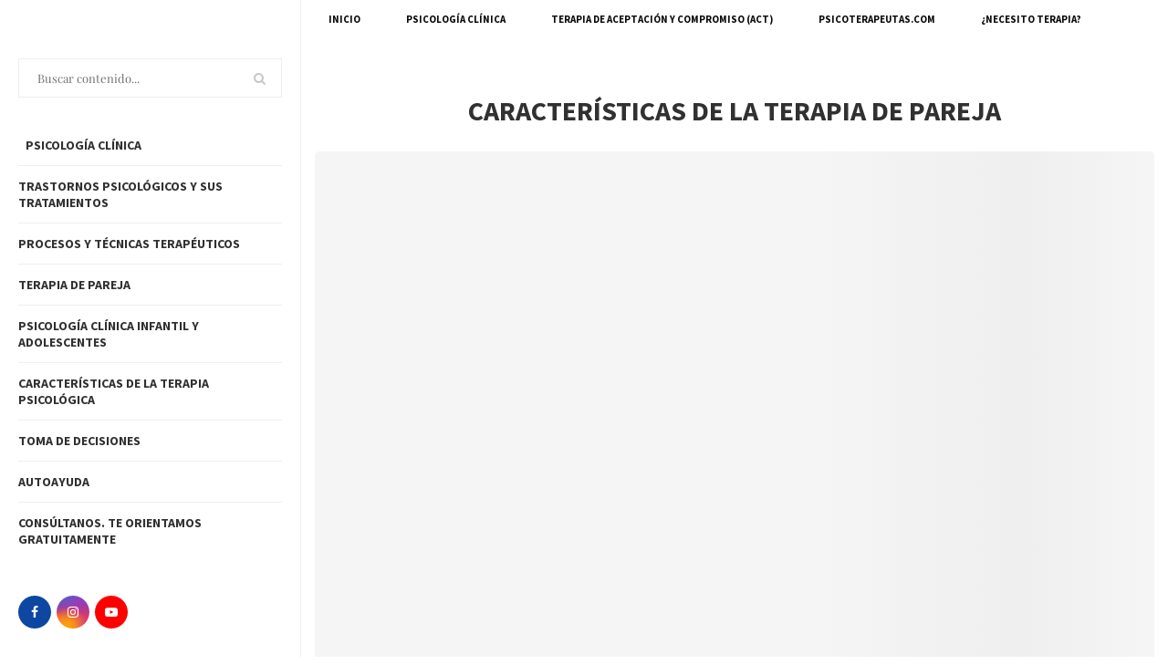

--- FILE ---
content_type: text/html; charset=UTF-8
request_url: https://psicoterapeutas.com/terapia-de-pareja/caracteristicas-de-la-terapia-de-pareja/
body_size: 61456
content:
<!DOCTYPE html>
<html lang="es">
<head><meta charset="UTF-8"><script>if(navigator.userAgent.match(/MSIE|Internet Explorer/i)||navigator.userAgent.match(/Trident\/7\..*?rv:11/i)){var href=document.location.href;if(!href.match(/[?&]nowprocket/)){if(href.indexOf("?")==-1){if(href.indexOf("#")==-1){document.location.href=href+"?nowprocket=1"}else{document.location.href=href.replace("#","?nowprocket=1#")}}else{if(href.indexOf("#")==-1){document.location.href=href+"&nowprocket=1"}else{document.location.href=href.replace("#","&nowprocket=1#")}}}}</script><script>class RocketLazyLoadScripts{constructor(){this.triggerEvents=["keydown","mousedown","mousemove","touchmove","touchstart","touchend","wheel"],this.userEventHandler=this._triggerListener.bind(this),this.touchStartHandler=this._onTouchStart.bind(this),this.touchMoveHandler=this._onTouchMove.bind(this),this.touchEndHandler=this._onTouchEnd.bind(this),this.clickHandler=this._onClick.bind(this),this.interceptedClicks=[],window.addEventListener("pageshow",(e=>{this.persisted=e.persisted})),window.addEventListener("DOMContentLoaded",(()=>{this._preconnect3rdParties()})),this.delayedScripts={normal:[],async:[],defer:[]},this.allJQueries=[]}_addUserInteractionListener(e){document.hidden?e._triggerListener():(this.triggerEvents.forEach((t=>window.addEventListener(t,e.userEventHandler,{passive:!0}))),window.addEventListener("touchstart",e.touchStartHandler,{passive:!0}),window.addEventListener("mousedown",e.touchStartHandler),document.addEventListener("visibilitychange",e.userEventHandler))}_removeUserInteractionListener(){this.triggerEvents.forEach((e=>window.removeEventListener(e,this.userEventHandler,{passive:!0}))),document.removeEventListener("visibilitychange",this.userEventHandler)}_onTouchStart(e){"HTML"!==e.target.tagName&&(window.addEventListener("touchend",this.touchEndHandler),window.addEventListener("mouseup",this.touchEndHandler),window.addEventListener("touchmove",this.touchMoveHandler,{passive:!0}),window.addEventListener("mousemove",this.touchMoveHandler),e.target.addEventListener("click",this.clickHandler),this._renameDOMAttribute(e.target,"onclick","rocket-onclick"))}_onTouchMove(e){window.removeEventListener("touchend",this.touchEndHandler),window.removeEventListener("mouseup",this.touchEndHandler),window.removeEventListener("touchmove",this.touchMoveHandler,{passive:!0}),window.removeEventListener("mousemove",this.touchMoveHandler),e.target.removeEventListener("click",this.clickHandler),this._renameDOMAttribute(e.target,"rocket-onclick","onclick")}_onTouchEnd(e){window.removeEventListener("touchend",this.touchEndHandler),window.removeEventListener("mouseup",this.touchEndHandler),window.removeEventListener("touchmove",this.touchMoveHandler,{passive:!0}),window.removeEventListener("mousemove",this.touchMoveHandler)}_onClick(e){e.target.removeEventListener("click",this.clickHandler),this._renameDOMAttribute(e.target,"rocket-onclick","onclick"),this.interceptedClicks.push(e),e.preventDefault(),e.stopPropagation(),e.stopImmediatePropagation()}_replayClicks(){window.removeEventListener("touchstart",this.touchStartHandler,{passive:!0}),window.removeEventListener("mousedown",this.touchStartHandler),this.interceptedClicks.forEach((e=>{e.target.dispatchEvent(new MouseEvent("click",{view:e.view,bubbles:!0,cancelable:!0}))}))}_renameDOMAttribute(e,t,n){e.hasAttribute&&e.hasAttribute(t)&&(event.target.setAttribute(n,event.target.getAttribute(t)),event.target.removeAttribute(t))}_triggerListener(){this._removeUserInteractionListener(this),"loading"===document.readyState?document.addEventListener("DOMContentLoaded",this._loadEverythingNow.bind(this)):this._loadEverythingNow()}_preconnect3rdParties(){let e=[];document.querySelectorAll("script[type=rocketlazyloadscript]").forEach((t=>{if(t.hasAttribute("src")){const n=new URL(t.src).origin;n!==location.origin&&e.push({src:n,crossOrigin:t.crossOrigin||"module"===t.getAttribute("data-rocket-type")})}})),e=[...new Map(e.map((e=>[JSON.stringify(e),e]))).values()],this._batchInjectResourceHints(e,"preconnect")}async _loadEverythingNow(){this.lastBreath=Date.now(),this._delayEventListeners(),this._delayJQueryReady(this),this._handleDocumentWrite(),this._registerAllDelayedScripts(),this._preloadAllScripts(),await this._loadScriptsFromList(this.delayedScripts.normal),await this._loadScriptsFromList(this.delayedScripts.defer),await this._loadScriptsFromList(this.delayedScripts.async);try{await this._triggerDOMContentLoaded(),await this._triggerWindowLoad()}catch(e){}window.dispatchEvent(new Event("rocket-allScriptsLoaded")),this._replayClicks()}_registerAllDelayedScripts(){document.querySelectorAll("script[type=rocketlazyloadscript]").forEach((e=>{e.hasAttribute("src")?e.hasAttribute("async")&&!1!==e.async?this.delayedScripts.async.push(e):e.hasAttribute("defer")&&!1!==e.defer||"module"===e.getAttribute("data-rocket-type")?this.delayedScripts.defer.push(e):this.delayedScripts.normal.push(e):this.delayedScripts.normal.push(e)}))}async _transformScript(e){return await this._littleBreath(),new Promise((t=>{const n=document.createElement("script");[...e.attributes].forEach((e=>{let t=e.nodeName;"type"!==t&&("data-rocket-type"===t&&(t="type"),n.setAttribute(t,e.nodeValue))})),e.hasAttribute("src")?(n.addEventListener("load",t),n.addEventListener("error",t)):(n.text=e.text,t());try{e.parentNode.replaceChild(n,e)}catch(e){t()}}))}async _loadScriptsFromList(e){const t=e.shift();return t?(await this._transformScript(t),this._loadScriptsFromList(e)):Promise.resolve()}_preloadAllScripts(){this._batchInjectResourceHints([...this.delayedScripts.normal,...this.delayedScripts.defer,...this.delayedScripts.async],"preload")}_batchInjectResourceHints(e,t){var n=document.createDocumentFragment();e.forEach((e=>{if(e.src){const i=document.createElement("link");i.href=e.src,i.rel=t,"preconnect"!==t&&(i.as="script"),e.getAttribute&&"module"===e.getAttribute("data-rocket-type")&&(i.crossOrigin=!0),e.crossOrigin&&(i.crossOrigin=e.crossOrigin),n.appendChild(i)}})),document.head.appendChild(n)}_delayEventListeners(){let e={};function t(t,n){!function(t){function n(n){return e[t].eventsToRewrite.indexOf(n)>=0?"rocket-"+n:n}e[t]||(e[t]={originalFunctions:{add:t.addEventListener,remove:t.removeEventListener},eventsToRewrite:[]},t.addEventListener=function(){arguments[0]=n(arguments[0]),e[t].originalFunctions.add.apply(t,arguments)},t.removeEventListener=function(){arguments[0]=n(arguments[0]),e[t].originalFunctions.remove.apply(t,arguments)})}(t),e[t].eventsToRewrite.push(n)}function n(e,t){let n=e[t];Object.defineProperty(e,t,{get:()=>n||function(){},set(i){e["rocket"+t]=n=i}})}t(document,"DOMContentLoaded"),t(window,"DOMContentLoaded"),t(window,"load"),t(window,"pageshow"),t(document,"readystatechange"),n(document,"onreadystatechange"),n(window,"onload"),n(window,"onpageshow")}_delayJQueryReady(e){let t=window.jQuery;Object.defineProperty(window,"jQuery",{get:()=>t,set(n){if(n&&n.fn&&!e.allJQueries.includes(n)){n.fn.ready=n.fn.init.prototype.ready=function(t){e.domReadyFired?t.bind(document)(n):document.addEventListener("rocket-DOMContentLoaded",(()=>t.bind(document)(n)))};const t=n.fn.on;n.fn.on=n.fn.init.prototype.on=function(){if(this[0]===window){function e(e){return e.split(" ").map((e=>"load"===e||0===e.indexOf("load.")?"rocket-jquery-load":e)).join(" ")}"string"==typeof arguments[0]||arguments[0]instanceof String?arguments[0]=e(arguments[0]):"object"==typeof arguments[0]&&Object.keys(arguments[0]).forEach((t=>{delete Object.assign(arguments[0],{[e(t)]:arguments[0][t]})[t]}))}return t.apply(this,arguments),this},e.allJQueries.push(n)}t=n}})}async _triggerDOMContentLoaded(){this.domReadyFired=!0,await this._littleBreath(),document.dispatchEvent(new Event("rocket-DOMContentLoaded")),await this._littleBreath(),window.dispatchEvent(new Event("rocket-DOMContentLoaded")),await this._littleBreath(),document.dispatchEvent(new Event("rocket-readystatechange")),await this._littleBreath(),document.rocketonreadystatechange&&document.rocketonreadystatechange()}async _triggerWindowLoad(){await this._littleBreath(),window.dispatchEvent(new Event("rocket-load")),await this._littleBreath(),window.rocketonload&&window.rocketonload(),await this._littleBreath(),this.allJQueries.forEach((e=>e(window).trigger("rocket-jquery-load"))),await this._littleBreath();const e=new Event("rocket-pageshow");e.persisted=this.persisted,window.dispatchEvent(e),await this._littleBreath(),window.rocketonpageshow&&window.rocketonpageshow({persisted:this.persisted})}_handleDocumentWrite(){const e=new Map;document.write=document.writeln=function(t){const n=document.currentScript,i=document.createRange(),r=n.parentElement;let o=e.get(n);void 0===o&&(o=n.nextSibling,e.set(n,o));const s=document.createDocumentFragment();i.setStart(s,0),s.appendChild(i.createContextualFragment(t)),r.insertBefore(s,o)}}async _littleBreath(){Date.now()-this.lastBreath>45&&(await this._requestAnimFrame(),this.lastBreath=Date.now())}async _requestAnimFrame(){return document.hidden?new Promise((e=>setTimeout(e))):new Promise((e=>requestAnimationFrame(e)))}static run(){const e=new RocketLazyLoadScripts;e._addUserInteractionListener(e)}}RocketLazyLoadScripts.run();</script>
	
	<meta http-equiv="X-UA-Compatible" content="IE=edge">
	<meta name="viewport" content="width=device-width, initial-scale=1">
	<link rel="profile" href="http://gmpg.org/xfn/11" />
	
		
		  <!-- Favicons -->
	  <link href="https://psicoterapeutas.com/wp-content/themes/soledad/img/favicon.png" rel="icon">
	  <link href="https://psicoterapeutas.com/wp-content/themes/soledad/img/apple-touch-icon.png" rel="apple-touch-icon">
	  
			<link rel="shortcut icon" href="https://psicoterapeutas.com/wp-content/uploads/2022/03/logo.png" type="image/x-icon" />
		<link rel="apple-touch-icon" sizes="180x180" href="https://psicoterapeutas.com/wp-content/uploads/2022/03/logo.png">
		
	
	<link rel="preload" href="#">
	<link rel="alternate" type="application/rss+xml" title="Psicoterapeutas RSS Feed" href="https://psicoterapeutas.com/feed/" />
	<link rel="alternate" type="application/atom+xml" title="Psicoterapeutas Atom Feed" href="https://psicoterapeutas.com/feed/atom/" />
	<link rel="pingback" href="https://psicoterapeutas.com/xmlrpc.php" />
	<!--[if lt IE 9]>
	<script src="https://psicoterapeutas.com/wp-content/themes/soledad/js/html5.js"></script>
	<![endif]-->
	      
    

<meta http-equiv='x-dns-prefetch-control' content='on'>

<link rel='dns-prefetch' href='//fonts.gstatic.com' />
<link rel='dns-prefetch' href='//s.gravatar.com' />
<link rel='dns-prefetch' href='//www.google-analytics.com' />
<link rel='preload' as='image' href='https://psicoterapeutas.com/wp-content/uploads/2022/07/logo-psicoterapeuta_op.png' type='image/png'>
<link rel='preload' as='font' href='https://psicoterapeutas.com/wp-content/themes/soledad/fonts/fontawesome-webfont.woff2?v=4.7.0' type='font/woff2' crossorigin='anonymous' />
<link rel='preload' as='font' href='https://psicoterapeutas.com/wp-content/plugins/penci-recipe/fonts/ficon.woff2' type='font/woff2' crossorigin='anonymous' />
<meta name='robots' content='index, follow, max-image-preview:large, max-snippet:-1, max-video-preview:-1' />
	<style></style>
	<!-- Etiqueta de Google (gtag.js) modo de consentimiento dataLayer añadido por Site Kit -->
<script type="rocketlazyloadscript" data-rocket-type="text/javascript" id="google_gtagjs-js-consent-mode-data-layer">
/* <![CDATA[ */
window.dataLayer = window.dataLayer || [];function gtag(){dataLayer.push(arguments);}
gtag('consent', 'default', {"ad_personalization":"denied","ad_storage":"denied","ad_user_data":"denied","analytics_storage":"denied","functionality_storage":"denied","security_storage":"denied","personalization_storage":"denied","region":["AT","BE","BG","CH","CY","CZ","DE","DK","EE","ES","FI","FR","GB","GR","HR","HU","IE","IS","IT","LI","LT","LU","LV","MT","NL","NO","PL","PT","RO","SE","SI","SK"],"wait_for_update":500});
window._googlesitekitConsentCategoryMap = {"statistics":["analytics_storage"],"marketing":["ad_storage","ad_user_data","ad_personalization"],"functional":["functionality_storage","security_storage"],"preferences":["personalization_storage"]};
window._googlesitekitConsents = {"ad_personalization":"denied","ad_storage":"denied","ad_user_data":"denied","analytics_storage":"denied","functionality_storage":"denied","security_storage":"denied","personalization_storage":"denied","region":["AT","BE","BG","CH","CY","CZ","DE","DK","EE","ES","FI","FR","GB","GR","HR","HU","IE","IS","IT","LI","LT","LU","LV","MT","NL","NO","PL","PT","RO","SE","SI","SK"],"wait_for_update":500};
/* ]]> */
</script>
<!-- Fin de la etiqueta Google (gtag.js) modo de consentimiento dataLayer añadido por Site Kit -->

	<!-- This site is optimized with the Yoast SEO Premium plugin v20.2 (Yoast SEO v25.8) - https://yoast.com/wordpress/plugins/seo/ -->
	<title>Características de la terapia de pareja - Psicoterapeutas</title><link rel="preload" as="font" href="https://fonts.gstatic.com/s/playfairdisplay/v30/nuFiD-vYSZviVYUb_rj3ij__anPXDTzYgA.woff2" crossorigin><link rel="preload" as="font" href="https://fonts.gstatic.com/s/sourcesanspro/v21/6xK3dSBYKcSV-LCoeQqfX1RYOo3qOK7l.woff2" crossorigin><link rel="preload" as="font" href="https://fonts.gstatic.com/s/sourcesanspro/v21/6xKydSBYKcSV-LCoeQqfX1RYOo3ig4vwlxdu.woff2" crossorigin><link rel="preload" as="font" href="https://psicoterapeutas.com/wp-content/themes/soledad/fonts/fontawesome-webfont.woff2?v=4.7.0" crossorigin><style id="wpr-usedcss">:where(.is-layout-flex){gap:.5em}:where(.wp-block-columns.is-layout-flex){gap:2em}.wpcf7 .screen-reader-response{position:absolute;overflow:hidden;clip:rect(1px,1px,1px,1px);clip-path:inset(50%);height:1px;width:1px;margin:-1px;padding:0;border:0;word-wrap:normal!important}.wpcf7 form .wpcf7-response-output{margin:2em .5em 1em;padding:.2em 1em;border:2px solid #00a0d2}.wpcf7 form.init .wpcf7-response-output,.wpcf7 form.resetting .wpcf7-response-output,.wpcf7 form.submitting .wpcf7-response-output{display:none}.wpcf7 form.sent .wpcf7-response-output{border-color:#46b450}.wpcf7 form.aborted .wpcf7-response-output,.wpcf7 form.failed .wpcf7-response-output{border-color:#dc3232}.wpcf7 form.spam .wpcf7-response-output{border-color:#f56e28}.wpcf7 form.invalid .wpcf7-response-output,.wpcf7 form.payment-required .wpcf7-response-output,.wpcf7 form.unaccepted .wpcf7-response-output{border-color:#ffb900}.wpcf7-form-control-wrap{position:relative}.wpcf7-not-valid-tip{color:#dc3232;font-size:1em;font-weight:400;display:block}.use-floating-validation-tip .wpcf7-not-valid-tip{position:relative;top:-2ex;left:1em;z-index:100;border:1px solid #dc3232;background:#fff;padding:.2em .8em;width:24em}.wpcf7-spinner{visibility:hidden;display:inline-block;background-color:#23282d;opacity:.75;width:24px;height:24px;border:none;border-radius:100%;padding:0;margin:0 24px;position:relative}form.submitting .wpcf7-spinner{visibility:visible}.wpcf7-spinner::before{content:'';position:absolute;background-color:#fbfbfc;top:4px;left:4px;width:6px;height:6px;border:none;border-radius:100%;transform-origin:8px 8px;animation-name:spin;animation-duration:1s;animation-timing-function:linear;animation-iteration-count:infinite}@media (prefers-reduced-motion:reduce){.wpcf7-spinner::before{animation-name:blink;animation-duration:2s}}@keyframes spin{from{transform:rotate(0)}to{transform:rotate(360deg)}}@keyframes blink{from,to{opacity:0}50%{opacity:1}}.wpcf7 input[type=file]{cursor:pointer}.wpcf7 input[type=file]:disabled{cursor:default}.wpcf7 .wpcf7-submit:disabled{cursor:not-allowed}.wpcf7 input[type=email],.wpcf7 input[type=tel],.wpcf7 input[type=url]{direction:ltr}#cookie-law-info-bar{font-size:15px;margin:0 auto;padding:12px 10px;position:absolute;text-align:center;box-sizing:border-box;width:100%;z-index:9999;display:none;left:0;font-weight:300;box-shadow:0 -1px 10px 0 rgba(172,171,171,.3)}#cookie-law-info-again{font-size:10pt;margin:0;padding:5px 10px;text-align:center;z-index:9999;cursor:pointer;box-shadow:#161616 2px 2px 5px 2px}#cookie-law-info-bar span{vertical-align:middle}.cli-plugin-button,.cli-plugin-button:visited{display:inline-block;padding:9px 12px;color:#fff;text-decoration:none;position:relative;cursor:pointer;margin-left:5px;text-decoration:none}.cli-plugin-main-link{margin-left:0;font-weight:550;text-decoration:underline}.cli-plugin-button:hover{background-color:#111;color:#fff;text-decoration:none}.cli-plugin-button,.cli-plugin-button:visited,.medium.cli-plugin-button,.medium.cli-plugin-button:visited{font-size:13px;font-weight:400;line-height:1}.cli-plugin-button{margin-top:5px}.cli-bar-popup{-moz-background-clip:padding;-webkit-background-clip:padding;background-clip:padding-box;-webkit-border-radius:30px;-moz-border-radius:30px;border-radius:30px;padding:20px}.cli-plugin-main-link.cli-plugin-button{text-decoration:none;margin-left:5px}.cli-modal-backdrop{position:fixed;top:0;right:0;bottom:0;left:0;z-index:1040;background-color:#000;display:none}.cli-modal-backdrop.cli-show{opacity:.5;display:block;opacity:.8}.cli-modal.cli-show{display:block}.cli-modal .cli-modal-dialog{position:relative;width:auto;margin:.5rem;pointer-events:none;font-family:-apple-system,BlinkMacSystemFont,"Segoe UI",Roboto,"Helvetica Neue",Arial,sans-serif,"Apple Color Emoji","Segoe UI Emoji","Segoe UI Symbol";font-size:1rem;font-weight:400;line-height:1.5;color:#212529;text-align:left;display:-ms-flexbox;display:flex;-ms-flex-align:center;align-items:center;min-height:calc(100% - (.5rem * 2))}@media (min-width:992px){.cli-modal .cli-modal-dialog{max-width:900px}}.cli-modal-content{position:relative;display:-ms-flexbox;display:flex;-ms-flex-direction:column;flex-direction:column;width:100%;pointer-events:auto;background-color:#fff;background-clip:padding-box;border-radius:.3rem;outline:0}.cli-modal .cli-modal-close{position:absolute;right:10px;top:10px;z-index:1;padding:0;background-color:transparent!important;border:0;-webkit-appearance:none;font-size:1.5rem;font-weight:700;line-height:1;color:#000;text-shadow:0 1px 0 #fff}.cli-switch{display:inline-block;position:relative;min-height:1px;padding-left:70px;font-size:14px}.cli-switch .cli-slider{background-color:#e3e1e8;height:24px;width:50px;bottom:0;cursor:pointer;left:0;position:absolute;right:0;top:0;transition:.4s;border-radius:34px}.cli-switch .cli-slider:before{background-color:#fff;bottom:2px;content:"";height:20px;left:2px;position:absolute;transition:.4s;width:20px}.cli-switch input:checked+.cli-slider{background-color:#00acad;background-color:#61a229}.cli-switch input:checked+.cli-slider:before{transform:translateX(26px)}.cli-fade{transition:opacity .15s linear}.cli-tab-content{width:100%;padding:30px}.cli-container-fluid{padding-right:15px;padding-left:15px;margin-right:auto;margin-left:auto}.cli-row{display:-ms-flexbox;display:flex;-ms-flex-wrap:wrap;flex-wrap:wrap;margin-right:-15px;margin-left:-15px}.cli-align-items-stretch{-ms-flex-align:stretch!important;align-items:stretch!important}.cli-px-0{padding-left:0;padding-right:0}.cli-btn{cursor:pointer;font-size:14px;display:inline-block;font-weight:400;text-align:center;white-space:nowrap;vertical-align:middle;-webkit-user-select:none;-moz-user-select:none;-ms-user-select:none;user-select:none;border:1px solid transparent;padding:.5rem 1.25rem;line-height:1;border-radius:.25rem;transition:all .15s ease-in-out}.cli-btn:hover{opacity:.8}.cli-btn:focus{outline:0}.cli-barmodal-open,.cli-modal-open{overflow:hidden}.cli-modal-open .cli-modal{overflow-x:hidden;overflow-y:auto}.cli-modal.cli-fade .cli-modal-dialog{transition:-webkit-transform .3s ease-out;transition:transform .3s ease-out;transition:transform .3s ease-out,-webkit-transform .3s ease-out;-webkit-transform:translate(0,-25%);transform:translate(0,-25%)}.cli-modal.cli-show .cli-modal-dialog{-webkit-transform:translate(0,0);transform:translate(0,0)}.cli-modal-backdrop{position:fixed;top:0;right:0;bottom:0;left:0;z-index:1040;background-color:#000;-webkit-transform:scale(0);transform:scale(0);transition:opacity ease-in-out .5s}.cli-modal-backdrop.cli-fade{opacity:0}.cli-modal-backdrop.cli-show{opacity:.5;-webkit-transform:scale(1);transform:scale(1)}.cli-modal{position:fixed;top:0;right:0;bottom:0;left:0;z-index:99999;transform:scale(0);overflow:hidden;outline:0;display:none}.cli-modal a{text-decoration:none}.cli-modal .cli-modal-dialog{position:relative;width:auto;margin:.5rem;pointer-events:none;font-family:inherit;font-size:1rem;font-weight:400;line-height:1.5;color:#212529;text-align:left;display:-ms-flexbox;display:flex;-ms-flex-align:center;align-items:center;min-height:calc(100% - (.5rem * 2))}@media (min-width:576px){.cli-modal .cli-modal-dialog{max-width:500px;margin:1.75rem auto;min-height:calc(100% - (1.75rem * 2))}}.cli-modal-content{position:relative;display:-ms-flexbox;display:flex;-ms-flex-direction:column;flex-direction:column;width:100%;pointer-events:auto;background-color:#fff;background-clip:padding-box;border-radius:.2rem;box-sizing:border-box;outline:0}.cli-modal .row{margin:0 -15px}.cli-modal .cli-modal-close:focus{outline:0}.cli-switch{display:inline-block;position:relative;min-height:1px;padding-left:38px;font-size:14px}.cli-switch input[type=checkbox]{display:none}.cli-switch .cli-slider{background-color:#e3e1e8;height:20px;width:38px;bottom:0;cursor:pointer;left:0;position:absolute;right:0;top:0;transition:.4s;border-radius:34px;font-size:0}.cli-switch .cli-slider:before{background-color:#fff;bottom:2px;content:"";height:15px;left:3px;position:absolute;transition:.4s;width:15px;border-radius:50%}.cli-switch input:checked+.cli-slider:before{transform:translateX(18px)}.cli-tab-content{background:#fff;width:100%;padding:5px 30px 5px 5px;box-sizing:border-box}@media (max-width:767px){.cli-tab-content{padding:30px 10px}}.cli-tab-content p{color:#343438;font-size:14px;margin-top:0}.cli-tab-content h4{font-size:20px;margin-bottom:1.5rem;margin-top:0;font-family:inherit;font-weight:500;line-height:1.2;color:inherit}#cookie-law-info-bar .cli-tab-content{background:0 0}#cookie-law-info-bar .cli-nav-link,#cookie-law-info-bar .cli-switch .cli-slider:after,#cookie-law-info-bar .cli-tab-container p{color:inherit}#cookie-law-info-bar .cli-tab-header a:before{border-right:1px solid currentColor;border-bottom:1px solid currentColor}#cookie-law-info-bar .cli-row{margin-top:20px}#cookie-law-info-bar .cli-tab-content h4{margin-bottom:.5rem}#cookie-law-info-bar .cli-tab-container{display:none;text-align:left}.cli-tab-footer .cli-btn{background-color:#00acad;padding:10px 15px;text-decoration:none}.cli-tab-footer .wt-cli-privacy-accept-btn{background-color:#61a229;color:#fff;border-radius:0}.cli-tab-footer{width:100%;text-align:right;padding:20px 0}.cli-col-12{width:100%}.cli-tab-header{display:flex;justify-content:space-between}.cli-tab-header a:before{width:10px;height:2px;left:0;top:calc(50% - 1px)}.cli-tab-header a:after{width:2px;height:10px;left:4px;top:calc(50% - 5px);-webkit-transform:none;transform:none}.cli-tab-header a:before{width:7px;height:7px;border-right:1px solid #4a6e78;border-bottom:1px solid #4a6e78;content:" ";transform:rotate(-45deg);-webkit-transition:.2s ease-in-out;-moz-transition:.2s ease-in-out;transition:all .2s ease-in-out;margin-right:10px}.cli-tab-header a.cli-nav-link{position:relative;display:flex;align-items:center;font-size:14px;color:#000;text-transform:capitalize}.cli-tab-header.cli-tab-active .cli-nav-link:before{transform:rotate(45deg);-webkit-transition:.2s ease-in-out;-moz-transition:.2s ease-in-out;transition:all .2s ease-in-out}.cli-tab-header{border-radius:5px;padding:12px 15px;cursor:pointer;transition:background-color .2s ease-out .3s,color .2s ease-out 0s;background-color:#f2f2f2}.cli-modal .cli-modal-close{position:absolute;right:0;top:0;z-index:1;-webkit-appearance:none;width:40px;height:40px;padding:0;border-radius:50%;padding:10px;background:0 0;border:none;min-width:40px}.cli-tab-container h1,.cli-tab-container h4{font-family:inherit;font-size:16px;margin-bottom:15px;margin:10px 0}#cliSettingsPopup .cli-tab-section-container{padding-top:12px}.cli-privacy-content-text,.cli-tab-container p{font-size:14px;line-height:1.4;margin-top:0;padding:0;color:#000}.cli-tab-content{display:none}.cli-tab-section .cli-tab-content{padding:10px 20px 5px}.cli-tab-section{margin-top:5px}@media (min-width:992px){.cli-modal .cli-modal-dialog{max-width:645px}}.cli-switch .cli-slider:after{content:attr(data-cli-disable);position:absolute;right:50px;color:#000;font-size:12px;text-align:right;min-width:80px}.cli-switch input:checked+.cli-slider:after{content:attr(data-cli-enable)}.cli-privacy-overview:not(.cli-collapsed) .cli-privacy-content{max-height:60px;transition:max-height .15s ease-out;overflow:hidden}a.cli-privacy-readmore{font-size:12px;margin-top:12px;display:inline-block;padding-bottom:0;cursor:pointer;color:#000;text-decoration:underline}.cli-modal-footer{position:relative}a.cli-privacy-readmore:before{content:attr(data-readmore-text)}.cli-collapsed a.cli-privacy-readmore:before{content:attr(data-readless-text)}.cli-collapsed .cli-privacy-content{transition:max-height .25s ease-in}.cli-privacy-content p{margin-bottom:0}.cli-modal-close svg{fill:#000}#cookie-law-info-bar .cli-privacy-overview{display:none}.cli-tab-container .cli-row{max-height:500px;overflow-y:auto}.cli-modal.cli-blowup.cli-out{z-index:-1}.cli-modal.cli-blowup{z-index:999999;transform:scale(1)}.cli-modal.cli-blowup .cli-modal-dialog{animation:.5s cubic-bezier(.165,.84,.44,1) forwards blowUpModal}.cli-modal.cli-blowup.cli-out .cli-modal-dialog{animation:.5s cubic-bezier(.165,.84,.44,1) forwards blowUpModalTwo}@keyframes blowUpModal{0%{transform:scale(0)}100%{transform:scale(1)}}@keyframes blowUpModalTwo{0%{transform:scale(1);opacity:1}50%{transform:scale(.5);opacity:0}100%{transform:scale(0);opacity:0}}.cli_settings_button{cursor:pointer}.wt-cli-sr-only{display:none;font-size:16px}a.wt-cli-element.cli_cookie_close_button{text-decoration:none;color:#333;font-size:22px;line-height:22px;cursor:pointer;position:absolute;right:10px;top:5px}.cli-bar-container{float:none;margin:0 auto;display:-webkit-box;display:-moz-box;display:-ms-flexbox;display:-webkit-flex;display:flex;justify-content:space-between;-webkit-box-align:center;-moz-box-align:center;-ms-flex-align:center;-webkit-align-items:center;align-items:center}.cli-bar-btn_container{margin-left:20px;display:-webkit-box;display:-moz-box;display:-ms-flexbox;display:-webkit-flex;display:flex;-webkit-box-align:center;-moz-box-align:center;-ms-flex-align:center;-webkit-align-items:center;align-items:center;flex-wrap:nowrap}.cli-style-v2 a{cursor:pointer}.cli-bar-btn_container a{white-space:nowrap}.cli-style-v2 .cli-plugin-main-link{font-weight:inherit}.cli-style-v2{font-size:11pt;line-height:18px;font-weight:400}#cookie-law-info-bar[data-cli-type=popup] .cli-bar-container,#cookie-law-info-bar[data-cli-type=widget] .cli-bar-container{display:block}.cli-style-v2 .cli-bar-message{width:70%;text-align:left}#cookie-law-info-bar[data-cli-type=popup] .cli-bar-message,#cookie-law-info-bar[data-cli-type=widget] .cli-bar-message{width:100%}#cookie-law-info-bar[data-cli-type=widget] .cli-style-v2 .cli-bar-btn_container{margin-top:8px;margin-left:0;flex-wrap:wrap}#cookie-law-info-bar[data-cli-type=popup] .cli-style-v2 .cli-bar-btn_container{margin-top:8px;margin-left:0}.cli-style-v2 .cli-bar-btn_container .cli-plugin-main-link,.cli-style-v2 .cli-bar-btn_container .cli_action_button,.cli-style-v2 .cli-bar-btn_container .cli_settings_button{margin-left:5px}#cookie-law-info-bar[data-cli-style=cli-style-v2]{padding:14px 25px}#cookie-law-info-bar[data-cli-style=cli-style-v2][data-cli-type=widget]{padding:32px 30px}#cookie-law-info-bar[data-cli-style=cli-style-v2][data-cli-type=popup]{padding:32px 45px}.cli-style-v2 .cli-plugin-main-link:not(.cli-plugin-button),.cli-style-v2 .cli_action_button:not(.cli-plugin-button),.cli-style-v2 .cli_settings_button:not(.cli-plugin-button){text-decoration:underline}.cli-style-v2 .cli-bar-btn_container .cli-plugin-button{margin-top:5px;margin-bottom:5px}@media (max-width:985px){.cli-style-v2 .cli-bar-message{width:100%}.cli-style-v2.cli-bar-container{justify-content:left;flex-wrap:wrap}.cli-style-v2 .cli-bar-btn_container{margin-left:0;margin-top:10px}#cookie-law-info-bar[data-cli-style=cli-style-v2],#cookie-law-info-bar[data-cli-style=cli-style-v2][data-cli-type=popup],#cookie-law-info-bar[data-cli-style=cli-style-v2][data-cli-type=widget]{padding:25px}}.wt-cli-privacy-overview-actions{padding-bottom:0}@media only screen and (max-width:479px) and (min-width:320px){.cli-style-v2 .cli-bar-btn_container{flex-wrap:wrap}}.wt-cli-cookie-description{font-size:14px;line-height:1.4;margin-top:0;padding:0;color:#000}@font-face{font-family:'Playfair Display';font-style:normal;font-weight:400;font-display:swap;src:url(https://fonts.gstatic.com/s/playfairdisplay/v30/nuFiD-vYSZviVYUb_rj3ij__anPXDTzYgA.woff2) format('woff2');unicode-range:U+0000-00FF,U+0131,U+0152-0153,U+02BB-02BC,U+02C6,U+02DA,U+02DC,U+2000-206F,U+2074,U+20AC,U+2122,U+2191,U+2193,U+2212,U+2215,U+FEFF,U+FFFD}@font-face{font-family:'Playfair Display';font-style:normal;font-weight:500;font-display:swap;src:url(https://fonts.gstatic.com/s/playfairdisplay/v30/nuFiD-vYSZviVYUb_rj3ij__anPXDTzYgA.woff2) format('woff2');unicode-range:U+0000-00FF,U+0131,U+0152-0153,U+02BB-02BC,U+02C6,U+02DA,U+02DC,U+2000-206F,U+2074,U+20AC,U+2122,U+2191,U+2193,U+2212,U+2215,U+FEFF,U+FFFD}@font-face{font-family:'Playfair Display';font-style:normal;font-weight:700;font-display:swap;src:url(https://fonts.gstatic.com/s/playfairdisplay/v30/nuFiD-vYSZviVYUb_rj3ij__anPXDTzYgA.woff2) format('woff2');unicode-range:U+0000-00FF,U+0131,U+0152-0153,U+02BB-02BC,U+02C6,U+02DA,U+02DC,U+2000-206F,U+2074,U+20AC,U+2122,U+2191,U+2193,U+2212,U+2215,U+FEFF,U+FFFD}@font-face{font-family:'Playfair Display';font-style:normal;font-weight:800;font-display:swap;src:url(https://fonts.gstatic.com/s/playfairdisplay/v30/nuFiD-vYSZviVYUb_rj3ij__anPXDTzYgA.woff2) format('woff2');unicode-range:U+0000-00FF,U+0131,U+0152-0153,U+02BB-02BC,U+02C6,U+02DA,U+02DC,U+2000-206F,U+2074,U+20AC,U+2122,U+2191,U+2193,U+2212,U+2215,U+FEFF,U+FFFD}@font-face{font-family:'Source Sans Pro';font-style:normal;font-weight:400;font-display:swap;src:url(https://fonts.gstatic.com/s/sourcesanspro/v21/6xK3dSBYKcSV-LCoeQqfX1RYOo3qOK7l.woff2) format('woff2');unicode-range:U+0000-00FF,U+0131,U+0152-0153,U+02BB-02BC,U+02C6,U+02DA,U+02DC,U+2000-206F,U+2074,U+20AC,U+2122,U+2191,U+2193,U+2212,U+2215,U+FEFF,U+FFFD}@font-face{font-family:'Source Sans Pro';font-style:normal;font-weight:700;font-display:swap;src:url(https://fonts.gstatic.com/s/sourcesanspro/v21/6xKydSBYKcSV-LCoeQqfX1RYOo3ig4vwlxdu.woff2) format('woff2');unicode-range:U+0000-00FF,U+0131,U+0152-0153,U+02BB-02BC,U+02C6,U+02DA,U+02DC,U+2000-206F,U+2074,U+20AC,U+2122,U+2191,U+2193,U+2212,U+2215,U+FEFF,U+FFFD}.mfp-bg{top:0;left:0;width:100%;height:100%;z-index:9999999;overflow:hidden;position:fixed;background:#0b0b0b;opacity:.8}.mfp-wrap{top:0;left:0;width:100%;height:100%;z-index:9999999;position:fixed;outline:0!important;-webkit-backface-visibility:hidden}.mfp-container{text-align:center;position:absolute;width:100%;height:100%;left:0;top:0;padding:0 8px;-webkit-box-sizing:border-box;-moz-box-sizing:border-box;box-sizing:border-box}.mfp-container:before{content:'';display:inline-block;height:100%;vertical-align:middle}.mfp-align-top .mfp-container:before{display:none}.mfp-ajax-cur{cursor:progress}.mfp-zoom-out-cur{cursor:-moz-zoom-out;cursor:-webkit-zoom-out;cursor:zoom-out}.mfp-arrow,.mfp-close,.mfp-counter{-webkit-user-select:none;-moz-user-select:none;user-select:none}.mfp-loading.mfp-figure{display:none}.mfp-hide{display:none!important}button.mfp-arrow,button.mfp-close{overflow:visible;cursor:pointer;background:0 0;border:0;-webkit-appearance:none;display:block;outline:0;padding:0;z-index:1046;-webkit-box-shadow:none;box-shadow:none}button::-moz-focus-inner{padding:0;border:0}.mfp-close{width:44px;height:44px;line-height:44px;position:absolute;right:0;top:0;text-decoration:none;text-align:center;opacity:.65;padding:0 0 18px 10px;color:#fff;font-style:normal;font-size:28px;font-family:Arial,Baskerville,monospace}.mfp-close:focus,.mfp-close:hover{opacity:1}.mfp-close:active{top:1px}.mfp-close-btn-in .mfp-close{color:#333}.mfp-counter{position:absolute;top:0;right:0;color:#ccc;font-size:12px;line-height:18px}.mfp-arrow{position:absolute;opacity:.65;margin:0;top:50%;margin-top:-55px;padding:0;width:90px;height:110px;-webkit-tap-highlight-color:transparent}.mfp-arrow:active{margin-top:-54px}.mfp-arrow:focus,.mfp-arrow:hover{opacity:1}.mfp-arrow:after,.mfp-arrow:before{content:'';display:block;width:0;height:0;position:absolute;left:0;top:0;margin-top:35px;margin-left:35px;border:inset transparent}.mfp-arrow:after{border-top-width:13px;border-bottom-width:13px;top:8px}.mfp-arrow:before{border-top-width:21px;border-bottom-width:21px;opacity:.7}.mfp-iframe-scaler{width:100%;height:0;overflow:hidden;padding-top:56.25%}.mfp-iframe-scaler iframe{position:absolute;display:block;top:0;left:0;width:100%;height:100%;box-shadow:0 0 8px rgba(0,0,0,.6);background:#000}img.mfp-img{width:auto;max-width:100%;height:auto;display:block;line-height:0;-webkit-box-sizing:border-box;-moz-box-sizing:border-box;box-sizing:border-box;padding:40px 0;margin:0 auto}.mfp-figure{line-height:0}.mfp-figure:after{content:'';position:absolute;left:0;top:40px;bottom:40px;display:block;right:0;width:auto;height:auto;z-index:-1;box-shadow:0 0 8px rgba(0,0,0,.6);background:#444}.mfp-figure figure{margin:0}.mfp-bottom-bar{margin-top:-36px;position:absolute;top:100%;left:0;width:100%;cursor:auto}.mfp-title{text-align:left;line-height:18px;color:#f3f3f3;word-wrap:break-word;padding-right:36px}@media all and (max-width:900px){.mfp-arrow{-webkit-transform:scale(.75);transform:scale(.75)}.mfp-container{padding-left:6px;padding-right:6px}}.mfp-ie7 .mfp-img{padding:0}.mfp-ie7 .mfp-bottom-bar{width:600px;left:50%;margin-left:-300px;margin-top:5px;padding-bottom:5px}.mfp-ie7 .mfp-container{padding:0}.mfp-ie7 .mfp-close{top:0;right:0;padding-top:0}.penci-owl-carousel .animated{-webkit-animation-duration:1s;animation-duration:1s;-webkit-animation-fill-mode:both;animation-fill-mode:both}.penci-owl-carousel .owl-animated-in{z-index:0}.penci-owl-carousel .owl-animated-out{z-index:1}.penci-owl-carousel .fadeOut{-webkit-animation-name:fadeOut;animation-name:fadeOut}.owl-height{-webkit-transition:height .5s ease-in-out;-moz-transition:height .5s ease-in-out;-ms-transition:height .5s ease-in-out;-o-transition:height .5s ease-in-out;transition:height .5s ease-in-out}.penci-owl-carousel{display:none;width:100%;-webkit-tap-highlight-color:transparent;position:relative;z-index:1}.penci-owl-carousel .owl-stage{position:relative;-ms-touch-action:pan-Y}.penci-owl-carousel .owl-stage:after{content:".";display:block;clear:both;visibility:hidden;line-height:0;height:0}.penci-owl-carousel .owl-stage-outer{position:relative;overflow:hidden;-webkit-transform:translate3d(0,0,0)}.penci-owl-carousel .owl-dot,.penci-owl-carousel .owl-nav .owl-next,.penci-owl-carousel .owl-nav .owl-prev{cursor:pointer;cursor:hand;-webkit-user-select:none;-khtml-user-select:none;-moz-user-select:none;-ms-user-select:none;user-select:none}.penci-owl-carousel.owl-loaded{display:block}.penci-owl-carousel.owl-loading{opacity:0;display:block}.penci-owl-carousel.owl-hidden{opacity:0}.penci-owl-carousel .owl-refresh .owl-item{display:none}.penci-owl-carousel .owl-item{position:relative;min-height:1px;float:left;-webkit-backface-visibility:hidden;-webkit-tap-highlight-color:transparent;-webkit-touch-callout:none;-webkit-user-select:none;-moz-user-select:none;-ms-user-select:none;user-select:none}.penci-owl-carousel .owl-item img{display:block;width:100%;-webkit-transform-style:preserve-3d;transform-style:preserve-3d}.penci-owl-carousel .owl-grab{cursor:move;cursor:-webkit-grab;cursor:-o-grab;cursor:-ms-grab;cursor:grab}.penci-owl-carousel.owl-rtl{direction:rtl}.penci-owl-carousel.owl-rtl .owl-item{float:right}.penci-owl-carousel .owl-item .owl-lazy{opacity:0;-webkit-transition:opacity .4s;-moz-transition:opacity .4s;-ms-transition:opacity .4s;-o-transition:opacity .4s;transition:opacity .4s ease}.penci-owl-carousel .owl-video-play-icon{position:absolute;height:80px;width:80px;left:50%;top:50%;margin-left:-40px;margin-top:-40px;cursor:pointer;z-index:1;-webkit-backface-visibility:hidden;-webkit-transition:scale .1s;-moz-transition:scale .1s;-ms-transition:scale .1s;-o-transition:scale .1s;transition:scale .1s ease}.penci-owl-carousel .owl-video-play-icon:hover{transition:scale(1.3,1.3)}.penci-owl-carousel .owl-video-playing .owl-video-play-icon{display:none}.penci-owl-carousel .owl-video-frame{position:relative;z-index:1}.animated{-webkit-animation-duration:1s;animation-duration:1s;-webkit-animation-fill-mode:both;animation-fill-mode:both}@-webkit-keyframes swing{20%{-webkit-transform:rotate3d(0,0,1,15deg);transform:rotate3d(0,0,1,15deg)}40%{-webkit-transform:rotate3d(0,0,1,-10deg);transform:rotate3d(0,0,1,-10deg)}60%{-webkit-transform:rotate3d(0,0,1,5deg);transform:rotate3d(0,0,1,5deg)}80%{-webkit-transform:rotate3d(0,0,1,-5deg);transform:rotate3d(0,0,1,-5deg)}to{-webkit-transform:rotate3d(0,0,1,0deg);transform:rotate3d(0,0,1,0deg)}}@keyframes swing{20%{-webkit-transform:rotate3d(0,0,1,15deg);transform:rotate3d(0,0,1,15deg)}40%{-webkit-transform:rotate3d(0,0,1,-10deg);transform:rotate3d(0,0,1,-10deg)}60%{-webkit-transform:rotate3d(0,0,1,5deg);transform:rotate3d(0,0,1,5deg)}80%{-webkit-transform:rotate3d(0,0,1,-5deg);transform:rotate3d(0,0,1,-5deg)}to{-webkit-transform:rotate3d(0,0,1,0deg);transform:rotate3d(0,0,1,0deg)}}.swing{-webkit-transform-origin:top center;transform-origin:top center;-webkit-animation-name:swing;animation-name:swing}@-webkit-keyframes fadeIn{from{opacity:0}to{opacity:1}}@keyframes fadeIn{from{opacity:0}to{opacity:1}}.fadeIn{-webkit-animation-name:fadeIn;animation-name:fadeIn}@-webkit-keyframes fadeOut{0%,from{opacity:1}100%,to{opacity:0}}@keyframes fadeOut{0%,from{opacity:1}100%,to{opacity:0}}.fadeOut{-webkit-animation-name:fadeOut;animation-name:fadeOut}@-webkit-keyframes slideInRight{from{-webkit-transform:translate3d(100%,0,0);transform:translate3d(100%,0,0);visibility:visible}to{-webkit-transform:translate3d(0,0,0);transform:translate3d(0,0,0)}}@keyframes slideInRight{from{-webkit-transform:translate3d(100%,0,0);transform:translate3d(100%,0,0);visibility:visible}to{-webkit-transform:translate3d(0,0,0);transform:translate3d(0,0,0)}}.slideInRight{-webkit-animation-name:slideInRight;animation-name:slideInRight}@-webkit-keyframes slideInUp{from{-webkit-transform:translate3d(0,100%,0);transform:translate3d(0,100%,0);visibility:visible}to{-webkit-transform:translate3d(0,0,0);transform:translate3d(0,0,0)}}@keyframes slideInUp{from{-webkit-transform:translate3d(0,100%,0);transform:translate3d(0,100%,0);visibility:visible}to{-webkit-transform:translate3d(0,0,0);transform:translate3d(0,0,0)}}.slideInUp{-webkit-animation-name:slideInUp;animation-name:slideInUp}@-webkit-keyframes slideOutUp{from{-webkit-transform:translate3d(0,0,0);transform:translate3d(0,0,0)}to{visibility:hidden;-webkit-transform:translate3d(0,-100%,0);transform:translate3d(0,-100%,0)}}@keyframes slideOutUp{from{-webkit-transform:translate3d(0,0,0);transform:translate3d(0,0,0)}to{visibility:hidden;-webkit-transform:translate3d(0,-100%,0);transform:translate3d(0,-100%,0)}}.slideOutUp{-webkit-animation-name:slideOutUp;animation-name:slideOutUp}@-webkit-keyframes justified-gallery-show-caption-animation{from{opacity:0}to{opacity:.7}}@-moz-keyframes justified-gallery-show-caption-animation{from{opacity:0}to{opacity:.7}}@-o-keyframes justified-gallery-show-caption-animation{from{opacity:0}to{opacity:.7}}@keyframes justified-gallery-show-caption-animation{from{opacity:0}to{opacity:.7}}@-webkit-keyframes justified-gallery-show-entry-animation{from{opacity:0}to{opacity:1}}@-moz-keyframes justified-gallery-show-entry-animation{from{opacity:0}to{opacity:1}}@-o-keyframes justified-gallery-show-entry-animation{from{opacity:0}to{opacity:1}}@keyframes justified-gallery-show-entry-animation{from{opacity:0}to{opacity:1}}.justified-gallery{width:100%;position:relative;overflow:hidden}.justified-gallery>a,.justified-gallery>div{position:absolute;display:inline-block;overflow:hidden;opacity:0}.justified-gallery>a>a>img,.justified-gallery>a>img,.justified-gallery>div>a>img,.justified-gallery>div>img{position:absolute;top:50%;left:50%;margin:0;padding:0;border:0}.justified-gallery>a>.caption,.justified-gallery>div>.caption{display:none;position:absolute;bottom:0;padding:5px;background-color:#000;left:0;right:0;margin:0;color:#fff;font-size:12px;font-weight:300;font-family:sans-serif}.justified-gallery>a>.caption.caption-visible,.justified-gallery>div>.caption.caption-visible{display:initial;opacity:.7;filter:"alpha(opacity=70)";-webkit-animation:.5s 0 justified-gallery-show-caption-animation;-moz-animation:.5s 0 justified-gallery-show-caption-animation;-ms-animation:justified-gallery-show-caption-animation 500ms 0 ease}.justified-gallery>.entry-visible{opacity:1;-webkit-animation:.5s 0 justified-gallery-show-entry-animation;-moz-animation:.5s 0 justified-gallery-show-entry-animation;-ms-animation:justified-gallery-show-entry-animation 500ms 0 ease}.justified-gallery>.jg-filtered{display:none}.justified-gallery>.spinner{position:absolute;bottom:0;margin-left:-24px;padding:10px 0;left:50%;opacity:initial;filter:initial;overflow:initial}.justified-gallery>.spinner>span{display:inline-block;opacity:0;width:8px;height:8px;margin:0 4px;background-color:#000;border-top-left-radius:6px;border-top-right-radius:6px;border-bottom-right-radius:6px;border-bottom-left-radius:6px}.jq-ry-container{position:relative;padding:0 5px;line-height:0;display:block;cursor:pointer;-webkit-box-sizing:content-box;-moz-box-sizing:content-box;box-sizing:content-box;direction:ltr}.jq-ry-container[readonly=readonly]{cursor:default}.jq-ry-container>.jq-ry-group-wrapper{position:relative;width:100%}.jq-ry-container>.jq-ry-group-wrapper>.jq-ry-group{position:relative;line-height:0;z-index:10;white-space:nowrap}.jq-ry-container>.jq-ry-group-wrapper>.jq-ry-group>svg{display:inline-block}.jq-ry-container>.jq-ry-group-wrapper>.jq-ry-group.jq-ry-normal-group{width:100%}.jq-ry-container>.jq-ry-group-wrapper>.jq-ry-group.jq-ry-rated-group{width:0;z-index:11;position:absolute;top:0;left:0;overflow:hidden}*{box-sizing:border-box;-webkit-box-sizing:border-box;-moz-box-sizing:border-box;-moz-box-sizing:border-box;outline:0}*,body,div,fieldset,form,h1,h2,h3,h4,h5,html,input,label,li,p,ul{margin:0;padding:0}input{background-color:transparent}table{border-collapse:collapse;border-spacing:0}fieldset,img{border:0}caption,code,strong{font-style:normal;font-weight:400}li,ul{list-style:none}caption{text-align:left}h1,h2,h3,h4,h5{font-size:100%;font-weight:400}strong{font-weight:700}img{max-width:100%;vertical-align:top;height:auto}a img{border:none}iframe{border:none;max-width:none}body:not(.penci-fawesome-ver5) .penci-faicon{font-family:FontAwesome;font-weight:400}button,input[type=button],input[type=email],input[type=search],input[type=submit],input[type=text],textarea{-webkit-appearance:none;border-radius:0;-webkit-border-radius:0}p:empty:before{content:none}body,html{-webkit-font-smoothing:antialiased}body{--wp--preset--color--black:#000000;--wp--preset--color--cyan-bluish-gray:#abb8c3;--wp--preset--color--white:#ffffff;--wp--preset--color--pale-pink:#f78da7;--wp--preset--color--vivid-red:#cf2e2e;--wp--preset--color--luminous-vivid-orange:#ff6900;--wp--preset--color--luminous-vivid-amber:#fcb900;--wp--preset--color--light-green-cyan:#7bdcb5;--wp--preset--color--vivid-green-cyan:#00d084;--wp--preset--color--pale-cyan-blue:#8ed1fc;--wp--preset--color--vivid-cyan-blue:#0693e3;--wp--preset--color--vivid-purple:#9b51e0;--wp--preset--gradient--vivid-cyan-blue-to-vivid-purple:linear-gradient(135deg,rgba(6, 147, 227, 1) 0%,rgb(155, 81, 224) 100%);--wp--preset--gradient--light-green-cyan-to-vivid-green-cyan:linear-gradient(135deg,rgb(122, 220, 180) 0%,rgb(0, 208, 130) 100%);--wp--preset--gradient--luminous-vivid-amber-to-luminous-vivid-orange:linear-gradient(135deg,rgba(252, 185, 0, 1) 0%,rgba(255, 105, 0, 1) 100%);--wp--preset--gradient--luminous-vivid-orange-to-vivid-red:linear-gradient(135deg,rgba(255, 105, 0, 1) 0%,rgb(207, 46, 46) 100%);--wp--preset--gradient--very-light-gray-to-cyan-bluish-gray:linear-gradient(135deg,rgb(238, 238, 238) 0%,rgb(169, 184, 195) 100%);--wp--preset--gradient--cool-to-warm-spectrum:linear-gradient(135deg,rgb(74, 234, 220) 0%,rgb(151, 120, 209) 20%,rgb(207, 42, 186) 40%,rgb(238, 44, 130) 60%,rgb(251, 105, 98) 80%,rgb(254, 248, 76) 100%);--wp--preset--gradient--blush-light-purple:linear-gradient(135deg,rgb(255, 206, 236) 0%,rgb(152, 150, 240) 100%);--wp--preset--gradient--blush-bordeaux:linear-gradient(135deg,rgb(254, 205, 165) 0%,rgb(254, 45, 45) 50%,rgb(107, 0, 62) 100%);--wp--preset--gradient--luminous-dusk:linear-gradient(135deg,rgb(255, 203, 112) 0%,rgb(199, 81, 192) 50%,rgb(65, 88, 208) 100%);--wp--preset--gradient--pale-ocean:linear-gradient(135deg,rgb(255, 245, 203) 0%,rgb(182, 227, 212) 50%,rgb(51, 167, 181) 100%);--wp--preset--gradient--electric-grass:linear-gradient(135deg,rgb(202, 248, 128) 0%,rgb(113, 206, 126) 100%);--wp--preset--gradient--midnight:linear-gradient(135deg,rgb(2, 3, 129) 0%,rgb(40, 116, 252) 100%);--wp--preset--duotone--dark-grayscale:url('#wp-duotone-dark-grayscale');--wp--preset--duotone--grayscale:url('#wp-duotone-grayscale');--wp--preset--duotone--purple-yellow:url('#wp-duotone-purple-yellow');--wp--preset--duotone--blue-red:url('#wp-duotone-blue-red');--wp--preset--duotone--midnight:url('#wp-duotone-midnight');--wp--preset--duotone--magenta-yellow:url('#wp-duotone-magenta-yellow');--wp--preset--duotone--purple-green:url('#wp-duotone-purple-green');--wp--preset--duotone--blue-orange:url('#wp-duotone-blue-orange');--wp--preset--font-size--small:12px;--wp--preset--font-size--medium:20px;--wp--preset--font-size--large:32px;--wp--preset--font-size--x-large:42px;--wp--preset--font-size--normal:14px;--wp--preset--font-size--huge:42px;--wp--preset--spacing--20:0.44rem;--wp--preset--spacing--30:0.67rem;--wp--preset--spacing--40:1rem;--wp--preset--spacing--50:1.5rem;--wp--preset--spacing--60:2.25rem;--wp--preset--spacing--70:3.38rem;--wp--preset--spacing--80:5.06rem;font-family:'PT Serif',serif;color:#313131;background-color:#fff;font-size:14px;overflow-x:hidden;text-rendering:optimizeLegibility;-webkit-font-smoothing:antialiased;-moz-osx-font-smoothing:grayscale}textarea{font-family:'PT Serif',serif;min-height:100px;background:0 0}p{font-size:14px;line-height:28px}a{text-decoration:none;color:#6eb48c;transition:color .3s;-webkit-transition:color .3s;-moz-transition:color .3s;outline:0;cursor:pointer}h1,h2,h3,h4,h5{font-family:Raleway,sans-serif;font-style:normal;letter-spacing:1px;font-weight:700}.container{width:1170px;margin:0 auto}.container.penci_sidebar:after,.container.penci_sidebar:before{content:'';display:table;clear:both}body:not(.penci-fawesome-ver5) .penci-faicon.fa-facebook:before{content:"\f09a"}#main{width:100%}.container.penci_sidebar #main{width:70.94%;padding-right:50px;float:left}.penci-sidebar-content{width:29.06%;float:right}.penci-sidebar-content.penci-sticky-sidebar.is-sticky{margin-top:75px}.admin-bar .penci-sidebar-content.penci-sticky-sidebar.is-sticky{margin-top:107px}.clear-footer{height:1px;margin-bottom:29px;clear:both;display:block;width:100%}.wrapper-boxed{overflow:hidden}.penci-top-bar{background:#313131;height:auto}.penci-headline{display:block}.penci-headline:after,.penci-headline:before{content:'';display:table;clear:both}.penci-headline .pctopbar-item{display:inline-block;margin:0 15px;float:left;line-height:32px;color:#fff}.penci-headline .pctopbar-item:first-child{margin-left:0}.penci-headline .pctopbar-item:last-child{margin-right:0}.penci-top-bar .penci-owl-carousel:not(.owl-loaded)>div:first-child{height:32px}.penci-topbar-social{display:inline-block;float:right;z-index:10;position:relative}.penci-topbar-social>div{display:inline-block;vertical-align:top}.penci-topbar-social a{float:left;display:inline-block;vertical-align:top;margin-left:13px;font-size:13px;color:#fff;-webkit-transition:.2s linear;-moz-transition:.2s linear;-ms-transition:.2s linear;-o-transition:.2s linear;transition:all .2s linear;line-height:32px}.penci-topbar-social a:first-child{margin-left:0}.penci-topbar-social a:hover{color:#6eb48c}.penci-topbar-trending .animated.TickerslideInRight,.penci-topbar-trending .animated.TickerslideOutRight,.penci-topbar-trending .animated.fadeIn,.penci-topbar-trending .animated.fadeOut,.penci-topbar-trending .animated.slideInUp,.penci-topbar-trending .animated.slideOutUp{-webkit-animation-duration:.3s;animation-duration:.3s}.penci-topbar-trending{display:inline-block;float:left;overflow:hidden;width:100%;max-width:420px;text-align:left;text-overflow:ellipsis;white-space:nowrap}.penci-topbar-trending .penci-owl-carousel .owl-item{background:#313131}div.penci-topbar-menu>ul,ul.penci-topbar-menu{display:inline-block;vertical-align:top;padding:0;margin:0}div.penci-topbar-menu>ul li,ul.penci-topbar-menu li{position:relative}div.penci-topbar-menu>ul>li,ul.penci-topbar-menu>li{display:inline-block;float:left;margin-right:20px}div.penci-topbar-menu>ul>li:last-child,ul.penci-topbar-menu>li:last-child{margin-right:0}div.penci-topbar-menu>ul>li a,ul.penci-topbar-menu>li a{color:#fff;transition:all .3s;-webkit-transition:.3s;-moz-transition:.3s;background:0 0;font-size:11px;text-transform:uppercase;line-height:32px;font-family:Raleway,sans-serif;font-weight:600}div.penci-topbar-menu>ul>li>a,ul.penci-topbar-menu>li>a{display:inline-block;vertical-align:top}.penci-topbar-menu img{vertical-align:middle}div.penci-topbar-menu>ul>li a:hover,ul.penci-topbar-menu>li a:hover{color:#6eb48c}div.penci-topbar-menu>ul ul.sub-menu,ul.penci-topbar-menu ul.sub-menu{display:none;position:absolute;left:0;background:#313131;box-shadow:0 3px 3px rgba(0,0,0,.15);-webkit-box-shadow:0 3px 3px rgba(0,0,0,.15);-moz-box-shadow:0 3px 3px rgba(0,0,0,.15)}div.penci-topbar-menu>ul li:hover>ul.sub-menu,ul.penci-topbar-menu li:hover>ul.sub-menu{display:block;z-index:105}div.penci-topbar-menu>ul li:hover ul.sub-menu ul.sub-menu,ul.penci-topbar-menu li:hover ul.sub-menu ul.sub-menu{left:100%;top:0}div.penci-topbar-menu>ul ul.sub-menu li a,ul.penci-topbar-menu ul.sub-menu li a{width:150px;padding:7px 0;margin:0 20px;line-height:1.7;display:block;text-align:left}div.penci-topbar-menu>ul ul.sub-menu li a,div.penci-topbar-menu>ul>li>ul.sub-menu>li:first-child,ul.penci-topbar-menu ul.sub-menu li a,ul.penci-topbar-menu>li>ul.sub-menu>li:first-child{border-top:1px solid #414141}div.penci-topbar-menu>ul ul.sub-menu li:first-child>a,ul.penci-topbar-menu ul.sub-menu>li:first-child>a{border-top:none}.penci-top-bar .pclogin-item,.penci-top-bar .pctopbar-login-btn{display:inline-block;position:relative;vertical-align:top}.penci-topbar-social .pclogin-item{margin-right:13px}.penci-top-bar .pclogin-item:not(.penci-login-popup-btn) a,.penci-top-bar .penci-login-popup-btn a{font-size:inherit}.penci-top-bar .penci-login-popup-btn a i{font-size:13px}.pclogin-item.login-popup span{margin-left:4px;font-size:inherit}.penci-topbar-social.penci-lgdisplay-right .pclogin-item{margin-right:0;margin-left:13px}.pctopbar-login-btn li.pclogin-item img{position:relative;top:5px;margin:0;margin-right:2px}.penci-loader-effect{width:40px;height:40px;margin:0 auto;margin-top:-26px;margin-left:-26px;display:none;position:absolute;top:50%;left:50%;z-index:300}.penci-loader-effect .penci-ld{width:40px;height:40px;position:relative;margin:0;display:block}.penci-ld .penci-ldin{width:100%;height:100%;position:absolute;left:0;top:0}.penci-ld .penci-ld2{-webkit-transform:rotate(30deg);-ms-transform:rotate(30deg);transform:rotate(30deg)}.penci-ld .penci-ld3{-webkit-transform:rotate(60deg);-ms-transform:rotate(60deg);transform:rotate(60deg)}.penci-ld .penci-ld4{-webkit-transform:rotate(90deg);-ms-transform:rotate(90deg);transform:rotate(90deg)}.penci-ld .penci-ld5{-webkit-transform:rotate(120deg);-ms-transform:rotate(120deg);transform:rotate(120deg)}.penci-ld .penci-ld6{-webkit-transform:rotate(150deg);-ms-transform:rotate(150deg);transform:rotate(150deg)}.penci-ld .penci-ld7{-webkit-transform:rotate(180deg);-ms-transform:rotate(180deg);transform:rotate(180deg)}.penci-ld .penci-ld8{-webkit-transform:rotate(210deg);-ms-transform:rotate(210deg);transform:rotate(210deg)}.penci-ld .penci-ld9{-webkit-transform:rotate(240deg);-ms-transform:rotate(240deg);transform:rotate(240deg)}.penci-ld .penci-ld10{-webkit-transform:rotate(270deg);-ms-transform:rotate(270deg);transform:rotate(270deg)}.penci-ld .penci-ld11{-webkit-transform:rotate(300deg);-ms-transform:rotate(300deg);transform:rotate(300deg)}.penci-ld .penci-ld12{-webkit-transform:rotate(330deg);-ms-transform:rotate(330deg);transform:rotate(330deg)}.penci-ld .penci-ldin:before{content:'';display:block;margin:0 auto;width:15%;height:15%;border-radius:100%;-webkit-animation:.7s ease-in-out infinite both LoadingCircleEf;animation:.7s ease-in-out infinite both LoadingCircleEf;background:#6eb48c}.penci-ld .penci-ld2:before{-webkit-animation-delay:-1.1s;animation-delay:-1.1s}.penci-ld .penci-ld3:before{-webkit-animation-delay:-1s;animation-delay:-1s}.penci-ld .penci-ld4:before{-webkit-animation-delay:-.9s;animation-delay:-.9s}.penci-ld .penci-ld5:before{-webkit-animation-delay:-.8s;animation-delay:-.8s}.penci-ld .penci-ld6:before{-webkit-animation-delay:-.7s;animation-delay:-.7s}.penci-ld .penci-ld7:before{-webkit-animation-delay:-.6s;animation-delay:-.6s}.penci-ld .penci-ld8:before{-webkit-animation-delay:-.5s;animation-delay:-.5s}.penci-ld .penci-ld9:before{-webkit-animation-delay:-.4s;animation-delay:-.4s}.penci-ld .penci-ld10:before{-webkit-animation-delay:-.3s;animation-delay:-.3s}.penci-ld .penci-ld11:before{-webkit-animation-delay:-.2s;animation-delay:-.2s}.penci-ld .penci-ld12:before{-webkit-animation-delay:-.1s;animation-delay:-.1s}@-webkit-keyframes LoadingCircleEf{0%,100%,80%{-webkit-transform:scale(0);transform:scale(0)}40%{-webkit-transform:scale(1);transform:scale(1)}}@keyframes LoadingCircleEf{0%,100%,80%{-webkit-transform:scale(0);transform:scale(0)}40%{-webkit-transform:scale(1);transform:scale(1)}}.penci-hidden{display:none}#penci-login-popup{position:relative;display:block;vertical-align:middle;margin:0 auto;text-align:left;z-index:10;width:100%;max-width:470px;padding:44px;background:center center no-repeat fixed #fff;background-size:auto;color:#313131;opacity:0;-webkit-transition:.4s cubic-bezier(.5,0,.1,1);transition:all .4s cubic-bezier(.5,0,.1,1);transform:scale(.6);-webkit-transform:scale(.6)}.mfp-ready #penci-login-popup{opacity:1;transform:scale(1);-webkit-transform:scale(1)}.mfp-ready.mfp-removing #penci-login-popup{opacity:0;transform:scale(.6);-webkit-transform:scale(.6)}.mfp-bg.penci-popup-animation{opacity:0;transition:all .3s ease-out}.mfp-bg.penci-popup-animation.mfp-ready{opacity:.9}.mfp-bg.penci-popup-animation.mfp-ready.mfp-removing{opacity:0}#penci-login-popup.ajax-loading:before{content:'';position:absolute;top:0;left:0;right:0;bottom:0;z-index:10;background:#fff;opacity:.65}#penci-login-popup.ajax-loading .penci-loader-effect{display:block}.penci-login-container .penci-login input[type=email],.penci-login-container .penci-login input[type=password],.penci-login-container .penci-login input[type=submit],.penci-login-container .penci-login input[type=text]{width:100%;padding:0 15px;border-radius:0;margin-bottom:20px;line-height:40px}.penci-lgpop-title{text-align:center;line-height:1.2;text-transform:uppercase;font-size:24px;margin-bottom:20px;letter-spacing:0}.pclogin-input-checkbox{margin-bottom:20px}.pclg-2col>div{float:left;width:47.5%;margin-right:5%}.pclg-2col>div:last-child{margin-right:0}#navigation{background:#fff;height:60px;z-index:9999;width:100%;-webkit-backface-visibility:hidden;border-bottom:1px solid #ececec;transition:box-shadow .3s;-webkit-transition:box-shadow .3s;-moz-transition:box-shadow .3s;transition:all .3s;-webkit-transition:.3s;-moz-transition:.3s}.is-sticky #navigation{box-shadow:0 1px 5px rgba(190,190,190,.46);-webkit-box-shadow:0 1px 5px rgba(190,190,190,.46);-moz-box-shadow:0 1px 5px rgba(190,190,190,.46);border-color:transparent!important}#navigation .container{position:relative;display:table;text-align:center}#navigation .menu{float:left}#navigation .menu>ul>li,#navigation ul.menu>li{display:inline-block;position:relative;float:left;margin-right:30px}#navigation .menu>li:last-child,#navigation .menu>ul>li:last-child{margin-right:0}#navigation .menu li a{font-family:Raleway,sans-serif;font-size:12px;letter-spacing:1px;color:#313131;line-height:58px;text-transform:uppercase;display:inline-block;-o-transition:.3s;-ms-transition:.3s;-moz-transition:.3s;-webkit-transition:.3s;position:relative;font-weight:700;text-decoration:none}#navigation .menu li a i{font-size:13px;margin-right:5px}#navigation .menu>ul>li>a:before,#navigation ul.menu>li>a:before{content:"";position:absolute;bottom:18px;transition:all .2s;-webkit-transition:.2s;-moz-transition:.2s;left:50%;height:2px;width:0;background:#6eb48c;background:#4db6ac}#navigation .menu>ul>li:hover>a:before,#navigation .menu>ul>li>a:hover:before,#navigation ul.menu>li:hover>a:before,#navigation ul.menu>li>a:hover:before{left:0;width:100%}#navigation .menu li a:hover,#navigation .menu li:hover>a{color:#6eb48c}#navigation .menu>ul>li>a>img,#navigation ul.menu>li>a>img{vertical-align:middle}#navigation .button-menu-mobile{display:none;float:left;line-height:60px;text-align:center;color:#313131;font-size:21px;cursor:pointer;transition:color .3s;-webkit-transition:color .3s;-moz-transition:color .3s}#navigation .menu .sub-menu{visibility:hidden;opacity:0;position:absolute;left:0;z-index:9999;-webkit-transition:.27s ease-in-out;-moz-transition:.27s ease-in-out;-o-transition:.27s ease-in-out;transition:all .27s ease-in-out;-webkit-transform-origin:0 0;-moz-transform-origin:0 0;-ms-transform-origin:0 0;-o-transform-origin:0 0;transform-origin:0 0;-webkit-transform:rotateX(-90deg);-moz-transform:rotateX(-90deg);-ms-transform:rotateX(-90deg);-o-transform:rotateX(-90deg);transform:rotateX(-90deg);box-shadow:0 3px 3px rgba(190,190,190,.6);-webkit-box-shadow:0 3px 3px rgba(190,190,190,.6);-moz-box-shadow:0 3px 3px rgba(190,190,190,.6);border-top:1px solid #ececec;margin-top:0;background:#fff}#navigation .menu ul ul a,#navigation ul.menu ul a{margin:0 20px;padding:12px 0;font-size:12px;min-width:200px;line-height:1.4;-moz-transition:color .3s,background-color .3s;-webkit-transition:color .3s,background-color .3s;transition:color .3s,background-color .3s;border-bottom:1px solid #e0e0e0;text-align:left;border-left:none!important;position:relative;overflow:hidden;vertical-align:top}#navigation ul.menu ul li,#navigation ul.menu ul ul li{padding-right:0;margin-right:0;float:none;position:relative;width:100%}#navigation .menu ul.sub-menu>li:last-child>a{border-bottom:none}#navigation .menu ul li:hover>ul,#navigation ul.menu li:hover>ul{visibility:visible;opacity:1;-webkit-transform:rotateX(0);-moz-transform:rotateX(0);-ms-transform:rotateX(0);-o-transform:rotateX(0);transform:rotateX(0)}#navigation .menu .sub-menu ul{left:100%;top:0}#navigation .penci-megamenu{width:100%;display:table}#navigation .penci-megamenu .penci-mega-child-categories{width:230px;display:table-cell;vertical-align:top;background:#fff;padding:20px 0;position:relative}#navigation .penci-megamenu .penci-mega-child-categories:after{content:"";width:1px;height:100%;position:absolute;top:0;right:0;background-color:#ececec}#navigation .penci-megamenu .penci-mega-child-categories a{min-width:0;display:block;font-size:12px;text-align:right;line-height:1.4em;margin:0;padding:12px 20px;border-top:1px solid transparent;border-bottom:1px solid transparent;position:relative}#navigation .penci-megamenu .penci-mega-child-categories a.cat-active{border-top-color:#ececec;border-bottom-color:#ececec;background:#fff;color:#6eb48c;z-index:10;position:relative}#navigation .penci-megamenu .penci-mega-child-categories a.cat-active:before{content:"";width:1px;height:100%;position:absolute;top:0;right:0;background:#fff;z-index:1;transition:none;-webkit-transition:none;-moz-transition:none}.penci-megamenu .penci-image-holder:before{padding-top:66.6667%}#navigation ul.menu>li.megamenu{position:static}#navigation ul.menu>li.megamenu>ul.sub-menu{width:1170px;padding:15px 0;display:table;table-layout:fixed;background:#fff;left:0}#navigation ul.menu>li.megamenu>ul.sub-menu>li{min-width:200px;max-width:300px;display:table-cell;vertical-align:top;padding:0 5px;margin:0;position:relative}#navigation ul.menu>li.megamenu>ul.sub-menu>li:before{left:0;content:"";position:absolute;top:15px;bottom:15px;width:1px;display:block;background:#e0e0e0}#navigation ul.menu>li.megamenu>ul.sub-menu>li:first-child:before{content:none;display:none}#navigation ul.menu>li.megamenu>ul.sub-menu>li>a{margin:0 20px;border-bottom:1px solid #e0e0e0;display:none}#navigation ul.menu>li.megamenu>ul.sub-menu>li>ul.sub-menu{visibility:visible;opacity:1;transform:none;-webkit-transform:none;-moz-transform:none;box-shadow:none;-webkit-box-shadow:none;-moz-box-shadow:none;position:static;border:none}#navigation ul.menu>li.megamenu>ul.sub-menu>li>ul.sub-menu li,#navigation ul.menu>li.megamenu>ul.sub-menu>li>ul.sub-menu li a{display:block}#navigation .menu>ul>li.menu-item-has-children>a:after,#navigation ul.menu>li.menu-item-has-children>a:after{font-family:FontAwesome;content:"\f107";margin-left:5px;color:inherit;font-size:13px;font-weight:400;width:auto;display:inline-block}#sidebar-nav,.penci-menu-hbg{position:fixed;top:0;height:100%;z-index:99997;width:270px;overflow-y:auto;padding:30px 20px 20px;background:#fff;left:0;transition:all .5s;-webkit-transition:.5s;-moz-transition:.5s;transform:translateX(-270px);-webkit-transform:translateX(-270px);-moz-transform:translateX(-270px)}.penci-menu-hbg.penci-vernav-show{z-index:100}.penci-menu-hbg{width:330px;transform:translateX(-330px);-webkit-transform:translateX(-330px);-moz-transform:translateX(-330px);background-repeat:no-repeat;background-position:center center;padding-bottom:30px}.admin-bar .penci-menu-hbg{padding-top:62px}.open-sidebar-nav #sidebar-nav{left:270px}.penci-menuhbg-open .penci-menu-hbg.penci-menu-hbg-left{left:330px}.penci-menu-hbg::-webkit-scrollbar{width:0}#sidebar-nav::-webkit-scrollbar{width:6px;background:#848484}#sidebar-nav::-webkit-scrollbar-thumb{background-color:#313131;border-radius:0;-webkit-border-radius:0;-moz-border-radius:0}#sidebar-nav::-webkit-scrollbar-corner{background-color:#dedede}.header-social.sidebar-nav-social{margin:0 0 43px;padding:0 10px}.header-social.sidebar-nav-social .inner-header-social:after,.header-social.sidebar-nav-social .inner-header-social:before{content:none}.header-social.sidebar-nav-social a i{color:#313131}.penci-menu-hbg .header-social.sidebar-nav-social a i{font-size:14px;-webkit-transition:.2s ease-in-out;-moz-transition:.2s ease-in-out;-o-transition:.2s ease-in-out;transition:all .2s ease-in-out}.header-social.sidebar-nav-social a i:hover{color:#6eb48c}.penci-menu-hbg .header-social.penci-hbg-social-style-4 a{margin:0 3px 6px}.penci-menu-hbg .header-social.penci-hbg-social-style-4 a i{width:36px;height:36px;line-height:34px;background:0 0;border:1px solid #e0e0e0;border-radius:50%;-webkit-border-radius:50%;-moz-border-radius:50%;margin:0;display:inline-block;text-align:center}.penci-menu-hbg .header-social.penci-hbg-social-style-4 a i,.penci-menu-hbg .header-social.penci-hbg-social-style-4 a:hover i{color:#fff!important;border:none!important;line-height:36px}.penci-menu-hbg .header-social.penci-hbg-social-style-4 a:hover i{opacity:.85}.penci-social-colored a i.fa-facebook{background:#0d47a1!important}.penci-social-colored a i.fa-instagram{background:#4d7a9e!important;background:radial-gradient(circle farthest-corner at 35% 90%,#ffa100,transparent 50%),radial-gradient(circle farthest-corner at 0 140%,#efa11c,transparent 50%),radial-gradient(ellipse farthest-corner at 0 -25%,#5258cf,transparent 50%),radial-gradient(ellipse farthest-corner at 20% -50%,#5258cf,transparent 50%),radial-gradient(ellipse farthest-corner at 100% 0,#893dc2,transparent 50%),radial-gradient(ellipse farthest-corner at 60% -20%,#8f44c7,transparent 50%),radial-gradient(ellipse farthest-corner at 100% 100%,#d43178,transparent),linear-gradient(#6559ca,#bc318f 30%,#e33f5f 50%,#f77638 70%,#fec66d 100%)!important}.penci-social-colored a i.fa-youtube-play{background:red!important}#sidebar-nav .menu,.penci-menu-hbg .menu{margin:0;list-style:none}#sidebar-nav .menu li,.penci-menu-hbg .menu li{display:block;border-bottom:1px solid #dedede;padding:0;margin-bottom:0}#sidebar-nav .menu ul>li:last-child,#sidebar-nav .menu>li:last-child,.penci-menu-hbg .menu ul>li:last-child,.penci-menu-hbg .menu>li:last-child{border-bottom:none}#sidebar-nav .menu li a,.penci-menu-hbg .menu li a{font-size:13px;font-weight:400;letter-spacing:0;text-transform:uppercase;color:#313131;margin:0;position:relative;padding:13px 0;display:block;line-height:1.3em;font-family:Raleway,sans-serif;font-weight:700}#sidebar-nav .menu li.menu-item-has-children a,.penci-menu-hbg .menu li.menu-item-has-children a{padding-right:17px}#sidebar-nav .menu li a:hover,.penci-menu-hbg .menu li a:hover{color:#6eb48c}#sidebar-nav .menu li a>i,.penci-menu-hbg .menu li a>i{display:inline-block;margin-right:5px}#sidebar-nav ul.sub-menu,.penci-menu-hbg ul.sub-menu{border-top:1px solid #dedede;display:none;padding:10px 0 10px 12px}.penci-menu-hbg ul.sub-menu{margin:0}#sidebar-nav ul.sub-menu ul.sub-menu,.penci-menu-hbg ul.sub-menu ul.sub-menu{border:none;padding:5px 0 5px 12px;padding-right:0}#sidebar-nav ul.sub-menu li,.penci-menu-hbg ul.sub-menu li{overflow:hidden;border:none}#sidebar-nav ul.sub-menu li a,.penci-menu-hbg ul.sub-menu li a{margin:0;padding:10px 0;transition:all .3s;-webkit-transition:.3s;-moz-transition:.3s}#sidebar-nav .menu li a .indicator,.penci-menu-hbg .menu li a .indicator{text-decoration:none;position:absolute;top:0;right:0;height:100%;z-index:20;font-size:17px;font-style:normal;text-align:right;padding:11px 0 11px 5px;line-height:1;color:inherit!important;opacity:.85}.menu li a .indicator .fa-angle-up:before{content:"\f106"}#sidebar-nav .menu .sub-menu li a .indicator,.penci-menu-hbg .menu .sub-menu li a .indicator{padding:8px 0 8px 5px}#sidebar-nav .menu .sub-menu li a .indicator:hover,.penci-menu-hbg .menu .sub-menu li a .indicator:hover #sidebar-nav .menu li a .indicator:hover,.penci-menu-hbg .menu li a .indicator:hover{color:#6eb48c}#sidebar-nav ul.menu>li.megamenu>ul.sub-menu>li>ul.sub-menu,.penci-menu-hbg ul.menu>li.megamenu>ul.sub-menu>li>ul.sub-menu{display:block;padding:0}#sidebar-nav ul.menu>li.megamenu>ul.sub-menu>li>a,.penci-menu-hbg ul.menu>li.megamenu>ul.sub-menu>li>a{display:none}#close-sidebar-nav{position:fixed;visibility:hidden;opacity:0;text-decoration:none;top:0;left:0;font-size:1.4em;color:#313131;padding:10px;height:100%;background:rgba(0,0,0,.8);right:0;z-index:99996;cursor:pointer;transition:all .5s;-webkit-transition:.5s;-moz-transition:.5s}.open-sidebar-nav #close-sidebar-nav{left:270px;opacity:1;visibility:visible}#close-sidebar-nav i{display:none;width:24px;height:24px;background-color:#fff;line-height:24px;text-align:center;border-radius:12px;font-size:14px}.penci-menu-hbg-inner .penci-hbg-header{text-align:center;margin-bottom:30px}.penci-hbg-header .penci-lazy[src*=penci-holder]{width:auto;height:auto}.penci-hbg-header .penci-hbg-logo .penci-lazy[src*=penci-holder]{background:0 0}.penci-menu-hbg .penci-sidebar-content .widget{margin-bottom:40px}.penci-menu-hbg-inner .header-social.sidebar-nav-social{text-align:left;padding-left:0;padding-right:0;margin:26px -3px 0}.penci-menu-hbg-inner .penci-hbg-footer{margin-bottom:0;margin-top:30px}.penci-menu-hbg-inner .penci-sidebar-content{width:100%!important;float:none!important}#top-search{float:right;width:20px;text-align:center}#top-search>a{height:58px;font-size:14px;line-height:58px;color:#313131;cursor:pointer;background:0 0;display:block;-webkit-transition:.3s;-moz-transition:.3s;-ms-transition:.3s;-o-transition:.3s;transition:all .3s}#top-search>a>i{width:20px}.show-search{position:absolute;left:0;width:100%;top:0;height:58px;background:#fff;text-align:left;z-index:200;display:none}.show-search form.pc-searchform input.search-input{padding:15px 35px 15px 0;transition:all .5s;-webkit-transition:.5s;-moz-transition:.5s;border:none;position:absolute;top:0;left:0;width:100%;z-index:3;color:#313131;height:58px;line-height:28px;box-sizing:border-box;-moz-box-sizing:border-box;-webkit-box-sizing:border-box;background:0 0;font-weight:400;letter-spacing:1px;font-size:13px}#top-search a i,.button-menu-mobile i{line-height:inherit}#header{margin-bottom:60px;position:relative}.header-header-1.has-bottom-line{border-bottom:1px solid #ececec}.header-header-1.has-bottom-line.penci-vernav-hide-innerhead{border-bottom:none}.header-social{display:block;text-align:center;margin:20px 0 0}.header-social .inner-header-social{display:inline-block;vertical-align:top;position:relative}.header-social a{float:left;display:inline-block;vertical-align:top;margin-right:13px}.header-social a:last-child{margin-right:0}.header-social a i{font-size:14px;color:#313131;-webkit-transition:.2s linear;-moz-transition:.2s linear;-ms-transition:.2s linear;-o-transition:.2s linear;transition:all .2s linear}.header-social a:hover i{color:#6eb48c}.featured-area{margin-top:-56px;margin-bottom:60px;position:relative}.featured-area:after,.featured-area:before{content:'';display:table;clear:both}.penci-vernav-enable #header+.featured-area{margin-top:-60px}.penci-owl-carousel .owl-item .owl-lazy{opacity:1;-webkit-transition:none;-moz-transition:none;-ms-transition:none;-o-transition:none;transition:none}.penci-owl-carousel .owl-nav .owl-next,.penci-owl-carousel .owl-nav .owl-prev{width:34px;height:34px;display:inline-block;vertical-align:top;background:#fff;color:#010101;font-size:18px;border-radius:50%;-webkit-border-radius:50%;-moz-border-radius:50%;position:absolute;z-index:10;top:50%;margin-top:-18px;left:20px;line-height:34px;text-align:center;opacity:0;transition:all .3s;-webkit-transition:.3s;-moz-transition:.3s;border:none}.penci-owl-carousel .owl-nav .owl-next i,.penci-owl-carousel .owl-nav .owl-prev i{line-height:inherit}.penci-owl-carousel .owl-nav.disabled{display:none}.penci-owl-carousel .owl-nav.disabled .owl-next,.penci-owl-carousel .owl-nav.disabled .owl-prev{display:none!important}.penci-owl-carousel .owl-nav .owl-next{left:auto;right:20px}.penci-owl-carousel:hover .owl-nav .owl-next,.penci-owl-carousel:hover .owl-nav .owl-prev{opacity:.8}.penci-owl-carousel .owl-nav .owl-next:hover,.penci-owl-carousel .owl-nav .owl-prev:hover{opacity:1}.penci-owl-carousel .owl-dots{position:absolute;bottom:15px;z-index:10;width:100%;text-align:center;left:0}.penci-owl-carousel .owl-dots.disabled{display:none!important}.penci-owl-carousel .owl-dot{display:inline-block;margin:0 3px;vertical-align:top;background:0 0;border:none}.penci-owl-carousel .owl-dot span{width:10px;height:10px;border-radius:50%;-webkit-border-radius:50%;-moz-border-radius:50%;border:2px solid #fff;background:rgba(0,0,0,.3);display:inline-block;vertical-align:top}.penci-owl-carousel .owl-dot.active span{background:#fff}span.side-item-meta>time{font-size:inherit;color:inherit;text-decoration:inherit;font-weight:inherit;background:0 0;font-style:inherit;font-family:inherit}.penci-image-holder{position:relative;width:100%;background:#f5f5f5;display:inline-block;vertical-align:top;background-repeat:no-repeat;background-position:center center;background-size:cover;-webkit-background-size:cover;-moz-background-size:cover;-o-background-size:cover;overflow:hidden}.penci-image-holder:before{display:block;content:"";width:100%;padding-top:66.6667%;background:0 0!important;box-shadow:none!important}.penci-image-holder:not([style*=background-image]),.penci-lazy[src*=penci-holder]{background-image:linear-gradient(to left,#f5f5f5 0,#efefef 15%,#f5f5f5 40%,#f5f5f5 100%);background-repeat:no-repeat!important;background-color:#f5f5f5;background-size:900px 1700px!important;background-position:center center!important;animation:.85s linear infinite forwards pencipreload;-webkit-animation:.85s linear infinite forwards pencipreload}.penci-lazy[src*=penci-holder]{width:100%;height:auto}.holder-square.penci-lazy[src*=penci-holder]{height:0;padding-bottom:100%}@-webkit-keyframes pencipreload{from{background-position:-800px 0}to{background-position:100px 0}}@keyframes pencipreload{from{background-position:-800px 0}to{background-position:100px 0}}.penci-image-holder.small-fix-size{width:120px}.penci-owl-carousel:not(.owl-loaded){display:block}.penci-owl-carousel:not(.owl-loaded)>div,.penci-owl-carousel:not(.owl-loaded)>figure,.penci-owl-carousel:not(.owl-loaded)>img{display:none}.penci-owl-carousel:not(.owl-loaded)>div:first-child,.penci-owl-carousel:not(.owl-loaded)>figure:first-child,.penci-owl-carousel:not(.owl-loaded)>img:first-child{display:block}.penci-owl-carousel:not(.owl-loaded):after,.penci-owl-carousel:not(.owl-loaded):before{content:'';clear:both;display:table}@media only screen and (min-width:1170px){.penci-headline .pctopbar-item:last-child:not(:first-child){float:right}.penci-owl-carousel:not(.owl-loaded)[data-item="4"]>div{width:25%;float:left}.penci-owl-carousel:not(.owl-loaded)[data-item="4"]>div:nth-child(2),.penci-owl-carousel:not(.owl-loaded)[data-item="4"]>div:nth-child(3),.penci-owl-carousel:not(.owl-loaded)[data-item="4"]>div:nth-child(4){display:block}.penci-owl-carousel:not(.owl-loaded)[data-item="3"]>div{width:33.3333%;float:left}.penci-owl-carousel:not(.owl-loaded)[data-item="3"]>div:nth-child(2),.penci-owl-carousel:not(.owl-loaded)[data-item="3"]>div:nth-child(3){display:block}.penci-owl-carousel:not(.owl-loaded)[data-item="2"]>div{width:50%;float:left}.penci-owl-carousel:not(.owl-loaded)[data-item="2"]>div:nth-child(2){display:block}}@media only screen and (max-width:1169px) and (min-width:769px){.penci-owl-carousel:not(.owl-loaded)[data-tablet="4"]>div{width:25%;float:left}.penci-owl-carousel:not(.owl-loaded)[data-tablet="4"]>div:nth-child(2),.penci-owl-carousel:not(.owl-loaded)[data-tablet="4"]>div:nth-child(3),.penci-owl-carousel:not(.owl-loaded)[data-tablet="4"]>div:nth-child(4){display:block}.penci-owl-carousel:not(.owl-loaded)[data-tablet="3"]>div{width:33.3333%;float:left}.penci-owl-carousel:not(.owl-loaded)[data-tablet="3"]>div:nth-child(2),.penci-owl-carousel:not(.owl-loaded)[data-tablet="3"]>div:nth-child(3){display:block}.penci-owl-carousel:not(.owl-loaded)[data-tablet="2"]>div{width:50%;float:left}.penci-owl-carousel:not(.owl-loaded)[data-tablet="2"]>div:nth-child(2){display:block}}@media only screen and (max-width:768px) and (min-width:481px){.penci-owl-carousel:not(.owl-loaded)[data-tabsmall="4"]>div{width:25%;float:left}.penci-owl-carousel:not(.owl-loaded)[data-tabsmall="4"]>div:nth-child(2),.penci-owl-carousel:not(.owl-loaded)[data-tabsmall="4"]>div:nth-child(3),.penci-owl-carousel:not(.owl-loaded)[data-tabsmall="4"]>div:nth-child(4){display:block}.penci-owl-carousel:not(.owl-loaded)[data-tabsmall="3"]>div{width:33.3333%;float:left}.penci-owl-carousel:not(.owl-loaded)[data-tabsmall="3"]>div:nth-child(2),.penci-owl-carousel:not(.owl-loaded)[data-tabsmall="3"]>div:nth-child(3){display:block}.penci-owl-carousel:not(.owl-loaded)[data-tabsmall="2"]>div{width:50%;float:left}.penci-owl-carousel:not(.owl-loaded)[data-tabsmall="2"]>div:nth-child(2){display:block}}#penci-featured-video-bg{height:600px}.penci-border-arrow{position:relative;line-height:1.3;margin-left:5px;margin-right:5px;margin-top:5px}.post-entry .penci-border-arrow a,.post-entry .penci-border-arrow a:hover{text-decoration:none}.penci-border-arrow .inner-arrow{border:1px solid #313131;background:#fff;position:relative;display:block;text-transform:uppercase;padding:8px 12px 7px;z-index:3;font-size:14px}.penci-border-arrow .inner-arrow a{text-decoration:none!important;font-size:inherit;font-weight:inherit;color:inherit!important}.penci-border-arrow:after,.penci-border-arrow:before{content:"";position:absolute}.penci-border-arrow:before{width:0;height:0;border-style:solid;border-color:transparent;bottom:-5px;left:50%;border-top-color:#313131;border-width:6px;border-bottom:0;margin-left:-6px;z-index:5}.penci-border-arrow:after{border:1px solid #313131;left:-5px;right:-5px;bottom:3px;display:block;z-index:1;height:100%}.header-standard{text-align:center;padding-bottom:17px;position:relative;margin:0 0 19px}.header-standard:after{content:"";position:absolute;width:60px;height:1px;background:#6eb48c;display:block;bottom:0;left:50%;margin-left:-30px}.header-standard .post-title,.header-standard h2,.header-standard h2 a{color:#313131;font-size:24px;letter-spacing:1px;text-transform:uppercase}.header-standard h2 a:hover{color:#888}.penci-post-like.liked i:before{content:"\f004"}.header-standard.header-classic{margin:0 0 26px;padding:0}.header-standard.header-classic:after{content:none;display:none}.penci-masonry .item-masonry a img{width:100%;height:auto;vertical-align:top;margin:0}.penci-masonry .item-masonry h2 a{font-size:18px;color:#313131;text-transform:uppercase;letter-spacing:1px;-o-transition:.3s;-ms-transition:.3s;-moz-transition:.3s;-webkit-transition:.3s}.penci-masonry .item-masonry h2 a:hover{color:#888}.penci-masonry .item-masonry p{margin-bottom:0}.penci-masonry{width:100%;display:inline-block;vertical-align:top}.penci-masonry .item-masonry{box-sizing:border-box;-webkit-box-sizing:border-box;-moz-box-sizing:border-box;width:33.3333%;display:inline-block;padding:0 15px;float:left;margin-bottom:51px;text-align:center}.item-masonry a img{position:absolute;left:0;right:0;top:0;bottom:0;display:block;z-index:1;width:100%}.container.penci_sidebar .penci-masonry .item-masonry{width:50%}.single .post,article.post,article.type-post{margin-bottom:60px}.penci-jarallax{width:100%;padding-top:50%;position:relative;z-index:0}.penci-jarallax>.jarallax-img{position:absolute;object-fit:cover;top:0;left:0;width:100%;height:100%;z-index:-1}#wpadminbar{z-index:9999}#wpadminbar:hover{z-index:99999}.post-image{margin-bottom:26px;text-align:center;vertical-align:top;overflow:hidden;position:relative}.post-image img{max-width:100%;height:auto}.container-single a[data-rel=penci-gallery-image-content]{cursor:zoom-in}.post-entry{margin-bottom:33px;line-height:28px}.post-entry:before{content:" ";display:table}.post-entry .inner-post-entry:after{content:" ";display:table;clear:both}.post-entry img{max-width:100%;height:auto}.post-entry a:hover{text-decoration:underline}.post-entry h1,.post-entry h2,.post-entry h3,.post-entry h4,.post-entry h5,.post-entry p{margin-bottom:17px}.post-entry h1,.post-entry h2,.post-entry h3,.post-entry h4,.post-entry h5{color:#313131;letter-spacing:0;line-height:1.3em}.post-entry h1{font-size:24px}.post-entry h2{font-size:22px}.post-entry h3{font-size:20px}.post-entry h4{font-size:18px}.post-entry h5{font-size:16px}.penci-single-link-pages{display:block;width:100%}.penci-single-link-pages:after,.penci-single-link-pages:before{content:"";display:table;clear:both}.penci-single-link-pages a{display:inline-block;margin:0 4px 5px;padding:4px 7px;line-height:1;border:1px solid;color:inherit;text-decoration:none!important;transition:all .3s;-webkit-transition:.3s}.penci-single-link-pages a:hover{opacity:.7}.post-entry.blockquote-style-2 .author span{padding:0 0 0 30px}.post-entry.blockquote-style-2 .author span:after{width:20px;left:0}.post-entry ul{padding-left:36px;margin-bottom:20px}.post-entry ul ul{margin:2px 0;padding-left:22px}.post-entry ul li{margin-bottom:6px;position:relative;list-style-type:square;line-height:1.7}.post-entry table{width:100%;margin-bottom:22px;border-collapse:collapse;border-left:1px solid #f5f5f5;border-right:1px solid #f5f5f5;border-top:1px solid #f5f5f5}.post-author{margin:0;overflow:hidden;padding:38px 0 37px;border-top:1px solid #e0e0e0}body.author .post-author{padding:20px;border:1px solid #e0e0e0;margin-bottom:40px}.author-img{float:left;margin-right:20px;border-radius:100%;-webkit-border-radius:100%;-moz-border-radius:100%;overflow:hidden}.post-author .author-img img{margin:0}.post-author .author-content{margin-left:120px}.author-content h5{font-size:14px;letter-spacing:1px;margin:0 0 15px;color:#313131;display:block;font-family:Raleway,sans-serif;font-weight:700;text-transform:uppercase}.author-content h5 a{display:inline-block;margin:0;color:#313131}.author-content h5 a:hover{color:#6eb48c}.author-content p{margin-bottom:16px}.post-related{overflow:hidden;margin:0;text-align:center;padding:36px 0;border-top:1px solid #dedede}.post-title-box{position:relative;padding:0;margin-bottom:30px;text-align:center}.post-box-title{font-size:18px;letter-spacing:1px;text-transform:uppercase;font-family:Raleway,sans-serif;font-weight:700;color:#313131;position:relative;z-index:10;display:inline-block;padding:0 10px}.post-box-title:after,.post-box-title:before{content:"";position:absolute;width:60px;height:1px;background:#6eb48c;display:block;top:50%;margin-top:-1px;left:100%}.post-box-title:before{left:auto;right:100%}.item-related{padding:0 10px;transition:opacity .2s;-webkit-transition:opacity .2s;-moz-transition:opacity .2s;text-align:center}.penci-owl-carousel.owl-loaded .item-related{opacity:1}.penci-owl-carousel-slider .owl-dots{position:static;height:10px;clear:both;margin-top:16px;text-align:center}.penci-owl-carousel-slider .owl-dots.disabled,.penci-owl-carousel-slider .owl-nav.disabled{display:none}.penci-related-carousel .owl-dot span{width:10px;height:10px;display:inline-block;border-radius:6px;-webkit-border-radius:6px;-moz-border-radius:6px;font-size:0;background:#fff;margin:0 2px;box-shadow:none;-webkit-box-shadow:none;-moz-box-shadow:none;outline:0;vertical-align:top;cursor:pointer;transition:all .2s ease-in-out;-webkit-transition:.2s ease-in-out;-moz-transition:.2s ease-in-out;border:2px solid #dedede}.penci-owl-carousel-slider .owl-dot span{border:1px solid #d4d4d4;background:#fff}.penci-owl-carousel-slider .owl-dot.active span,.penci-related-carousel .owl-dot.active span{background:#6eb48c;border-color:#6eb48c}.item-related img{width:100%;height:auto}.item-related>a{transition:opacity .3s;-webkit-transition:opacity .3s;-moz-transition:opacity .3s;display:inline-block;margin-bottom:17px;width:100%;position:relative}.item-related>a:hover{opacity:.85}.item-related>a i{position:absolute;width:36px;height:36px;line-height:32px;left:50%;top:50%;margin:-15px 0 0 -15px;border-radius:50%;-webkit-border-radius:50%;-moz-border-radius:50%;font-size:14px;transition:all .25s;-webkit-transition:.25s;-moz-transition:.25s;border:2px solid rgba(255,255,255,.9);background:rgba(0,0,0,.4);color:rgba(255,255,255,.9);text-align:center}.item-related>a:hover i{opacity:0;transform:scale(.5);-webkit-transform:scale(.5);-moz-transform:scale(.5)}.item-related h3 a{font-size:14px;text-transform:uppercase;letter-spacing:1px;color:#313131;line-height:1.4}.item-related h3 a:hover{color:#6eb48c}.penci-rlt-popup{position:fixed;bottom:0;left:0;z-index:5000;background:#fff;box-shadow:2px 10px 7px rgba(0,0,0,.2);width:340px;max-height:75%;overflow:hidden;padding:0;-webkit-transform:translate(0,100%);-moz-transform:translate(0,100%);-ms-transform:translate(0,100%);-o-transform:translate(0,100%);transform:translate(0,100%);-webkit-transition:.6s cubic-bezier(.19,1,.22,1);-moz-transition:.6s cubic-bezier(.19,1,.22,1);transition:all .6s cubic-bezier(.19,1,.22,1)}.penci-rlt-popup.rltpopup-show-up{-webkit-transform:translate(0,0);-moz-transform:translate(0,0);-ms-transform:translate(0,0);-o-transform:translate(0,0);transform:translate(0,0)}.penci-rlt-popup .penci-close-rltpopup{position:absolute;top:50%;right:6px;height:24px;width:24px;text-align:center;line-height:22px;margin:-12px 0 0;padding:0;border:0;background:0 0;color:#fff;outline:0;box-shadow:none;font-size:0!important;opacity:.75;transition:opacity .3s;-webkit-transition:opacity .3s}.penci-rlt-popup .penci-close-rltpopup:hover{opacity:1}.penci-rlt-popup .penci-close-rltpopup span{display:block;width:20px;border-top:1px solid;position:absolute;top:50%;left:0}.penci-rlt-popup .penci-close-rltpopup span:first-child{transform:rotate(-45deg);-webkit-transform:rotate(-45deg)}.penci-rlt-popup .penci-close-rltpopup span:last-child{transform:rotate(45deg);-webkit-transform:rotate(45deg)}.penci-pagenavi-shortcode{margin-top:30px}#footer-section{padding:0;background:#313131;text-align:center;color:#999;position:relative;background-repeat:no-repeat;background-size:cover;background-position:center center;background-color:#00265d}.footer-logo-copyright{padding:40px 0 73px;text-align:center}.footer-logo-copyright.footer-not-gotop{padding:40px 0}.footer-logo-copyright.footer-not-logo{padding:20px 0 62px}.footer-logo-copyright.footer-not-logo.footer-not-gotop{padding:20px 0}#footer-copyright *{font-size:14px;color:#999;line-height:1.4;font-style:italic;font-size:12px;font-style:normal}#footer-copyright a{color:#6eb48c}#footer-copyright a:hover{text-decoration:underline}.penci-go-to-top-floating{cursor:pointer;position:fixed;bottom:6px;right:6px;width:36px;height:36px;line-height:34px;font-size:26px;background-color:#6eb48c;color:#fff;z-index:99999;text-align:center;transform:translate3d(0,60px,0);-webkit-transform:translate3d(0,60px,0);-moz-transform:translate3d(0,60px,0);-ms-transform:translate3d(0,60px,0);-o-transform:translate3d(0,60px,0);-webkit-transition:transform .4s cubic-bezier(.55, 0, .05, 1.1),opacity .3s;-moz-transition:transform .4s cubic-bezier(.55, 0, .05, 1.1),opacity .3s;-o-transition:transform .4s cubic-bezier(.55, 0, .05, 1.1),opacity .3s;transition:transform .4s cubic-bezier(.55, 0, .05, 1.1) 0s,opacity .3s}.penci-go-to-top-floating.show-up{transform:translate3d(0,0,0);-webkit-transform:translate3d(0,0,0);-moz-transform:translate3d(0,0,0);-ms-transform:translate3d(0,0,0);-o-transform:translate3d(0,0,0)}.penci-go-to-top-floating:hover{opacity:.85}.penci-go-to-top-floating i{font-size:inherit;line-height:inherit;color:inherit}#widget-area{overflow:hidden;margin:0;padding:60px 0;background:#fff;position:relative;border-top:1px solid #ececec;background-repeat:no-repeat;background-size:cover;background-position:center center;padding:10px 0}#widget-area>.container{position:relative;z-index:3}#widget-area>.container:after,#widget-area>.container:before{content:'';display:table;clear:both}.footer-widget-wrapper{width:31%;margin-right:3.5%;float:left}.footer-widget-wrapper.footer-widget-style-10{width:48%;margin-right:4%}#widget-area .footer-widget-wrapper.last{margin-right:0}.footer-widget-wrapper>.widget:last-child{margin-bottom:0!important}.widget input{font-weight:400}.widget button[type=submit],.widget input[type=submit]{font-family:Raleway,sans-serif;font-weight:700}.penci-sidebar-content .widget{width:100%;margin-right:0;float:none;margin-bottom:60px;clear:both}.penci-sidebar-content img{max-width:100%;height:auto;vertical-align:top}.penci-sidebar-content .widget-title{color:#313131;margin-bottom:30px;font-family:Raleway,sans-serif;font-weight:700;letter-spacing:1px;position:relative;text-align:center;line-height:1.3;background:0 0}.penci-sidebar-content.pcalign-left .widget-title{text-align:left}.penci-sidebar-content.style-2 .widget-title,.penci-sidebar-content.style-5 .widget-title{margin-left:0;margin-right:0;margin-top:0}.penci-sidebar-content.style-2 .penci-border-arrow:before{bottom:-4px}.penci-sidebar-content.style-2 .penci-border-arrow:after{width:0;height:0;border-style:solid;border-color:transparent;bottom:-2px;left:50%;top:auto;right:auto;border-width:6px;border-bottom:0;margin-left:-6px;z-index:5;border-top-color:#fff;background:0 0!important}.penci-sidebar-content.style-2 .penci-border-arrow .inner-arrow{border-width:2px}.penci-sidebar-content.style-2.pcalign-left .penci-border-arrow:after,.penci-sidebar-content.style-2.pcalign-left .penci-border-arrow:before{left:19px}.penci-sidebar-content.style-5 .penci-border-arrow:after,.penci-sidebar-content.style-5 .penci-border-arrow:before{content:none}.penci-sidebar-content.style-5 .penci-border-arrow{border-bottom:2px solid #313131}.penci-sidebar-content.style-5 .penci-border-arrow .inner-arrow{display:inline-block;border-bottom-width:2px;margin-bottom:-2px!important}.penci-sidebar-content.style-5.pcalign-left .penci-border-arrow .inner-arrow{border-left-width:2px}.widget ul{list-style:none}.widget ul ul{padding-top:11px;margin-top:12px;border-top:1px solid #dedede;padding-left:20px}.widget ul li{margin-bottom:11px;padding-bottom:12px;border-bottom:1px solid #dedede;font-size:14px;color:#888}.widget ul>li:last-child{margin-bottom:0;padding-bottom:0;border-bottom:none}.widget ul li a{font-size:14px;font-style:normal;line-height:1.4}.widget a{color:#313131}.widget a:hover{color:#6eb48c;text-decoration:underline}.widget select{padding:2px;line-height:32px;height:32px;vertical-align:middle;border-spacing:0;clear:both;margin:0;font-size:14px;width:100%;max-width:360px;outline:0}form.pc-searchform input.search-input{border:1px solid #e9e9e9;background:url(https://psicoterapeutas.com/wp-content/themes/soledad/images/searchsubmit.png) 95% 11px no-repeat #fff;padding:12px 40px 12px 20px;color:#313131;letter-spacing:1px;font-size:13px;font-family:'PT Serif',serif;font-weight:400}form.pc-searchform #s:focus{outline:0}.penci-sidebar-content .widget form.pc-searchform input.search-input,.widget form.pc-searchform input.search-input{width:100%;max-width:340px;background-color:transparent}.widget .about-widget{text-align:center}.widget .about-widget.pc_alignleft{text-align:left}.about-widget img{max-width:100%!important;height:auto;margin-bottom:20px}.about-widget img.penci-lazy[src*=penci-holder]{padding-bottom:0}.about-widget .about-me-heading{color:#313131;font-size:18px;font-family:'PT Serif',serif;font-weight:700;padding-bottom:16px;line-height:1.3;margin-bottom:19px;position:relative}.about-widget .about-me-heading:before{content:"";display:inline-block;width:60px;position:absolute;margin-left:-30px;left:50%;bottom:0;border-top:1px solid #6eb48c}.about-widget.pc_alignleft .about-me-heading:before{margin:0;left:0}.widget ul.side-newsfeed:after,.widget ul.side-newsfeed:before{display:table;content:'';clear:both;line-height:0}.widget ul.side-newsfeed li{list-style-type:none;margin-bottom:20px;padding-bottom:20px;margin-left:0;position:relative}.widget ul.side-newsfeed li:last-child{margin-bottom:0!important;padding-bottom:0!important}.widget ul.side-newsfeed li .side-item{overflow:hidden;position:relative}.widget ul.side-newsfeed li .side-item .side-image{float:left;margin-right:20px;position:relative}.widget ul.side-newsfeed li .side-item .side-image a{transition:opacity .3s;-webkit-transition:opacity .3s;-moz-transition:opacity .3s}.widget ul.side-newsfeed li .side-item .side-image a:hover{opacity:.8}.widget ul.side-newsfeed li .side-item .side-image img{width:120px;height:auto}.widget ul.side-newsfeed li .side-item .side-item-text{overflow:hidden}.widget ul.side-newsfeed li .side-item .side-item-text h4 a{margin-bottom:6px;color:#313131;display:block;font-size:16px;transition:all .3s;-webkit-transition:.3s;-moz-transition:.3s;font-family:Raleway,sans-serif;letter-spacing:0;line-height:1.4}.widget ul.side-newsfeed li .side-item .side-item-text h4 a:hover{color:#6eb48c;text-decoration:none}.widget ul.side-newsfeed li .side-item .side-item-text .side-item-meta{letter-spacing:0;color:#888;font-family:'PT Serif',sans-serif;font-size:13px}.quote-widget{position:relative;display:block}.quote-widget>i{color:#999;position:absolute;top:0;left:0;font-size:22px}.quote-widget>p{padding-left:40px}.footer-widget-wrapper .quote-widget>i{font-size:24px}.footer-widget-wrapper .quote-widget>p{padding-left:42px}.footer-widget-wrapper .widget{margin-bottom:30px}.footer-widget-wrapper .widget .widget-title{color:#313131;margin:0 0 30px;font-family:Raleway,sans-serif;font-weight:700;letter-spacing:1px;position:relative;text-align:left;font-size:16px;text-transform:uppercase;background:0 0;text-align:center}.footer-widget-wrapper .widget .widget-title .inner-arrow{border-top:none;border-left:none;border-right:none;padding:0 0 10px;background:0 0;border-bottom:3px solid #e0e0e0}.footer-widget-wrapper .widget .widget-title:after,.footer-widget-wrapper .widget .widget-title:before{content:none}.wpcf7 p.name{width:33.333333%;padding:0 14px;float:left;display:inline-block;margin:0}.wpcf7 p.message{clear:both;margin:0 14px}form#commentform>div,form#commentform>input,form#commentform>label,form#commentform>p,form#commentform>span,form#commentform>textarea{margin:0 14px}form#commentform>input[type=checkbox]{margin-left:14px!important;margin-right:14px!important}.wpcf7 label{color:#939393;font-size:12px;display:block;font-family:Raleway,sans-serif;text-transform:none;font-weight:700;letter-spacing:1px;margin-bottom:8px}.wpcf7 p.submit{margin:0 14px;text-align:center;clear:both}.pclg-2col:after,.pclg-2col:before,.penci-login-register:after,.penci-login-register:before{content:'';display:table;width:100%}.penci-login-register input[type=email],.penci-login-register input[type=number],.penci-login-register input[type=password],.penci-login-register input[type=text],.wpcf7 input{padding:12px 20px;max-width:100%;border:1px solid #dedede;margin-bottom:28px;font-size:14px;width:100%;font-weight:400;font-family:'PT Serif',serif;max-height:50px;background:0 0}.penci-login-register input:focus,.wpcf7 input:focus{outline:0}.penci-login-register textarea,.wpcf7 textarea{padding:15px 20px;border:1px solid #dedede;width:100%;height:120px;font-size:14px;color:#313131;margin-bottom:28px;line-height:20px;font-weight:500;outline:0;vertical-align:top;font-family:'PT Serif',serif}.penci-login-register textarea:focus,.wpcf7 textarea:focus{outline:0}.penci-login-register input[type=submit],.wpcf7 input[type=submit]{text-transform:uppercase;font-family:Raleway,sans-serif;font-weight:700;background:#f5f5f5;border-radius:0;font-size:14px;color:#313131;padding:12px 20px;display:inline-block;-o-transition:.3s;-moz-transition:.3s;-webkit-transition:.3s;transition:.3s;cursor:pointer;width:auto;min-width:120px;text-align:center;margin:0;border:none}.penci-login-register input[type=submit]:hover,.wpcf7 input[type=submit]:hover{color:#fff;background:#6eb48c}.widget input[type=email],.widget input[type=number],.widget input[type=password],.widget input[type=search],.widget input[type=text]{border:1px solid #dedede;border-radius:0;-webkit-border-radius:0;-moz-border-radius:0;outline:0;background:0 0;display:block;font-size:13px;padding:11px 20px;margin-bottom:20px;letter-spacing:0;font-family:'PT Serif',serif;width:100%;max-width:100%;display:block;-webkit-box-sizing:border-box;-moz-box-sizing:border-box;box-sizing:border-box;cursor:auto;height:auto;vertical-align:baseline;line-height:normal}.widget button[type=submit],.widget input[type=submit]{display:block;width:100%;font-size:14px;padding:12px 20px;text-transform:uppercase;color:#313131;margin:0;cursor:pointer;border:none;transition:all .3s;-webkit-transition:.3s;-moz-transition:.3s;background:#f5f5f5;max-width:100%;outline:0}.widget button[type=submit]:hover,.widget input[type=submit]:hover{background:#6eb48c;color:#fff}.widget input[type=checkbox],.widget input[type=radio],.wpcf7 input[type=checkbox],.wpcf7 input[type=radio]{width:auto;margin:0;padding:0}.container.penci-breadcrumb{line-height:1.4;margin-bottom:30px;margin-top:-30px;clear:both}.post-image .container.penci-breadcrumb{width:100%;margin-bottom:20px}.page #sidebar-nav+.container.penci-breadcrumb{margin-top:0}.container.penci-breadcrumb span,.container.penci-breadcrumb span a{font-size:13px;color:#888;font-family:Raleway,sans-serif;font-weight:500}.container.penci-breadcrumb span a:hover{color:#6eb48c}.container.penci-breadcrumb i{color:#888;font-size:13px;margin:0 15px 0 19px}.post-entry code{padding:2px;border-radius:2px;color:#23282d;background:#f4f4f4;font-family:Menlo,Consolas,monaco,monospace;font-size:inherit;border:none}.penci-single-block{display:block;clear:both}.penci-ldsingle{display:block;clear:both;text-align:center;width:100%;margin:30px 0}.penci-single-infiscroll .penci-single-block:not(:first-child) .container.penci-breadcrumb{margin-top:0}.penci-post-gallery-container{margin-bottom:20px}.penci-post-gallery-container a{opacity:0}.post-image .penci-owl-carousel figure{position:relative}.post-image .penci-owl-carousel figure p{margin:0;position:absolute;bottom:0;right:0;display:inline-block;vertical-align:top;background:rgba(0,0,0,.6);color:#fff;padding:7px 15px;font-style:italic;font-size:13px;line-height:1.4;z-index:2}.justified-gallery>a>.caption,.justified-gallery>div>.caption{font-family:inherit;font-weight:inherit;padding:9px 15px;line-height:1.5;background:rgba(0,0,0,.6);opacity:1}.penci-post-gallery-container.masonry .item-gallery-masonry{width:33.33333%;float:left;margin-bottom:6px;padding:0 3px;box-sizing:border-box;-webkit-box-sizing:border-box;-moz-box-sizing:border-box;display:inline-block;position:relative}.penci-post-gallery-container.masonry .item-gallery-masonry a{position:relative;opacity:0;-webkit-animation-fill-mode:both;-moz-animation-fill-mode:both;-ms-animation-fill-mode:both;-o-animation-fill-mode:both;animation-fill-mode:both;-webkit-animation-duration:.7s;-moz-animation-duration:.7s;-ms-animation-duration:0.7s;-o-animation-duration:.7s;animation-duration:.7s;-webkit-animation-delay:.1s;-moz-animation-delay:.1s;-o-animation-delay:.1s;animation-delay:.1s;display:inline-block;width:100%}.penci-post-gallery-container.masonry .item-gallery-masonry a.animated{-webkit-animation-name:pencifadeInUp;-moz-animation-name:pencifadeInUp;-o-animation-name:pencifadeInUp;animation-name:pencifadeInUp;opacity:1}.penci-post-gallery-container.masonry{margin-left:-3px;margin-right:-3px}.penci-post-gallery-container.masonry img{width:100%}.penci-post-gallery-container.masonry .item-gallery-masonry .caption{position:absolute;bottom:0;left:0;right:0;margin:0;color:#fff;font-size:12px;font-family:inherit;font-weight:inherit;padding:9px 15px;line-height:1.5;background:rgba(0,0,0,.6);opacity:0;transition:all .3s;-webkit-transition:.3s;z-index:2}.penci-post-gallery-container.masonry .item-gallery-masonry:hover .caption{opacity:.7}div.wpcf7{overflow:hidden;margin-top:40px}span.wpcf7-not-valid-tip{margin-top:-15px;margin-bottom:15px}div.wpcf7-response-output{margin:20px 14px 1em;padding:.6em 1em;margin-top:20px!important}.wrapper-penci-portfolio{width:100%;overflow:hidden}.penci-portfolio-filter{display:block;text-align:center;margin:0 0 15px}.penci-portfolio-filter ul,.post-entry .penci-portfolio-filter ul{list-style:none;display:inline-block;vertical-align:top;padding:0!important;margin:0}.penci-portfolio-filter ul li,.post-entry .penci-portfolio-filter ul li{display:inline-block;float:left;margin:0 15px 5px;padding:0}.penci-portfolio-filter ul li a,.post-entry .penci-portfolio-filter ul li a{color:#313131;font-family:Raleway,sans-serif}.penci-portfolio-filter ul li a:hover,.penci-portfolio-filter ul li.active a,.post-entry .penci-portfolio-filter ul li a:hover,.post-entry .penci-portfolio-filter ul li.active a{color:#6eb48c;text-decoration:none}.inner-portfolio-posts .portfolio-item{width:33.33333%;padding:0 10px;box-sizing:border-box;-webkit-box-sizing:border-box;-moz-box-sizing:border-box;float:left;margin-bottom:20px}.inner-item-portfolio{position:relative;opacity:0;-webkit-animation-fill-mode:both;-moz-animation-fill-mode:both;-ms-animation-fill-mode:both;-o-animation-fill-mode:both;animation-fill-mode:both;-webkit-animation-duration:.7s;-moz-animation-duration:.7s;-ms-animation-duration:0.7s;-o-animation-duration:.7s;animation-duration:.7s;-webkit-animation-delay:.1s;-moz-animation-delay:.1s;-o-animation-delay:.1s;animation-delay:.1s}.penci-portfolio.loaded .inner-item-portfolio.animated{-webkit-animation-name:pencifadeInUp;-moz-animation-name:pencifadeInUp;-o-animation-name:pencifadeInUp;animation-name:pencifadeInUp;opacity:1}.inner-item-portfolio a{text-decoration:none!important}.penci-plf-loadmore{position:relative}.penci-ajax-more-button.loading-portfolios .ajax-more-text{opacity:0;visibility:hidden}.penci-ajax-more-button.loading-portfolios{background:0 0!important;color:transparent!important;border-color:transparent!important}.penci-review-process{display:block;height:13px;background:#e6e6e6;width:100%;margin-top:5px}.penci-review-process span{display:block;height:13px;width:0;background:#6eb48c}.penci-piechart{position:absolute;display:inline-block;vertical-align:top;right:20px;top:20px;text-align:center;width:50px;height:50px;z-index:15}.penci-vernav-enable .penci-menu-hbg{box-shadow:0 0 2px 0 rgba(0,0,0,.15);-moz-box-shadow:0 0 2px 0 rgba(0,0,0,.15);-webkit-box-shadow:0 0 2px 0 rgba(0,0,0,.15);box-shadow:none;-webkit-box-shadow:none;-moz-box-shadow:none}.penci-vernav-toggle{position:fixed;width:50px;height:50px;display:none;line-height:40px;background:0 0;top:0;left:0;z-index:99997;transition:all .5s;-webkit-transition:.5s;overflow:hidden}.penci-vernav-poleft.penci-menuhbg-open .penci-vernav-toggle{left:330px}body.admin-bar .penci-vernav-toggle{top:32px}@media screen and (max-width:782px){body.admin-bar .penci-vernav-toggle{top:46px}}.penci-vernav-toggle:before{width:0;height:0;border-top:50px solid #6eb48c;border-right:50px solid transparent;content:"";display:block}.penci-vernav-toggle i{position:absolute;z-index:10;font-size:14px;top:7px;left:9px;font-weight:400;line-height:1;color:#fff}@media only screen and (min-width:961px){#sidebar-nav{display:none}.penci-vernav-enable.penci-vernav-poleft .wrapper-boxed{padding-left:330px}.penci-vernav-enable .is-sticky #navigation{width:calc(100% - 330px)}.penci-vernav-enable .penci-menu-hbg{transform:none!important;-webkit-transform:none!important;-moz-transform:none!important}#navigation .menu{display:inline-block!important}}@media only screen and (max-width:479px){.penci-menu-hbg{width:330px!important}.penci-menuhbg-open .penci-menu-hbg.penci-menu-hbg-left,.penci-vernav-poleft.penci-menuhbg-open .penci-vernav-toggle{left:330px!important}.penci-menu-hbg.penci-menu-hbg-left{transform:translateX(-330px)!important;-webkit-transform:translateX(-330px)!important;-moz-transform:translateX(-330px)!important}}.penci-hbg-search-box{margin-bottom:30px}form.pc-searchform.penci-hbg-search-form .inner-hbg-search-form{position:relative}form.pc-searchform.penci-hbg-search-form input.search-input{width:100%;background:0 0;font-size:13px;letter-spacing:0;transition:all .3s;-webkit-transition:.3s}form.pc-searchform.penci-hbg-search-form input.search-input:focus,form.pc-searchform.penci-hbg-search-form input.search-input:hover{border-color:#6eb48c}form.pc-searchform.penci-hbg-search-form i{position:absolute;right:18px;top:50%;line-height:1;font-size:14px;color:#c7c7c7;margin-top:-7px}#sidebar-nav form.pc-searchform.penci-hbg-search-form input.search-input:focus,#sidebar-nav form.pc-searchform.penci-hbg-search-form input.search-input:hover{border-color:#e9e9e9}@media only screen and (max-width:1350px) and (min-width:961px){.penci-vernav-enable .container.penci_sidebar #main,.penci-vernav-enable .penci-sidebar-content{width:100%;padding-left:0!important;padding-right:0!important}.penci-vernav-enable .penci-sidebar-content{margin-bottom:40px}}@media only screen and (max-width:1300px) and (min-width:961px){.penci-vernav-enable .footer-widget-wrapper.last{margin-bottom:0}}.fluid-width-video-wrapper iframe{z-index:10}.post-entry .header-standard,.post-entry .item-related{line-height:1}.post-entry .header-standard .post-title,.post-entry .header-standard h2,.post-entry .item-related h3,.post-entry .penci-border-arrow .inner-arrow{margin-bottom:0}.post-entry .header-standard h2 a,.post-entry .item-related a,.post-entry .penci-masonry .item-masonry h2 a{text-decoration:none}@media only screen and (min-width:1170px){.footer-widget-wrapper .widget.penci_facebook_widget{text-align:center}}@media only screen and (max-width:1169px){.inner-portfolio-posts .portfolio-item,.penci-post-gallery-container.masonry .item-gallery-masonry{width:50%}.penci-headline{text-align:center;padding:15px 0 8px}.penci-headline .pctopbar-item{float:none;margin-left:0;margin-right:0;display:block;margin-bottom:10px;line-height:normal}.penci-headline .pctopbar-item.penci-topbar-social{margin-bottom:6px}.penci-topbar-social a{line-height:normal;float:none;margin-bottom:5px}div.penci-topbar-menu>ul>li>a,ul.penci-topbar-menu>li>a{line-height:1.6}.penci-headline .pctopbar-item.penci-topbar-trending{margin-left:auto;margin-right:auto}.pctopbar-login-btn li.pclogin-item img{top:auto;display:inline-block}}@media only screen and (min-width:961px) and (max-width:1169px){#navigation ul.menu>li.megamenu>ul.sub-menu,.container{width:940px}#navigation .menu>ul>li,#navigation ul.menu>li{margin-right:16px}#navigation .menu ul li.megamenu ul ul>li>a,#navigation ul.menu li.megamenu ul ul>li>a{margin:0 10px}.widget ul.side-newsfeed li .side-item .side-image img{width:100px}.widget ul.side-newsfeed li .side-item .side-item-text h4 a{font-size:14px}.widget ul.side-newsfeed li .side-item .side-item-text .side-item-meta{font-size:11px}}@media only screen and (max-width:960px){.penci-vernav-toggle{display:inline-block}.penci-top-bar{text-align:center}.penci-top-bar.no-social.topbar-menu{display:block}.penci-topbar-social{float:none}#navigation .button-menu-mobile{display:inline-block}#navigation .menu{display:none!important}.container.penci_sidebar #main{width:100%;margin:0 0 60px;padding:0!important;float:none!important}.penci-sidebar-content{position:static!important;margin-left:0!important;top:auto!important;float:none!important;width:100%!important}.penci-single-infiscroll .penci-single-block:not(.penci-single-infiblock-end) .penci-sidebar-content{display:none!important}.penci-single-infiscroll .penci-single-block:not(.penci-single-infiblock-end) .container.penci_sidebar #main{margin:0}.penci-single-infiscroll .penci-single-block:not(.penci-single-infiblock-end) article.post{margin-bottom:40px}.about-widget{text-align:center}.footer-widget-wrapper{width:100%!important;margin:0 0 30px!important;float:none}.footer-widget-wrapper.last{margin-bottom:0!important}.penci-masonry .item-masonry{width:50%}.inner-item-portfolio{opacity:1}.penci-portfolio.loaded .inner-item-portfolio.animated{-webkit-animation-name:none;-moz-animation-name:none;-o-animation-name:none;animation-name:none}div.penci-topbar-menu>ul{display:none!important}div.penci-topbar-menu>ul,ul.penci-topbar-menu{width:100%;text-align:center}div.penci-topbar-menu>ul>li,ul.penci-topbar-menu>li{float:none;margin-right:15px}div.penci-topbar-menu>ul ul.sub-menu,ul.penci-topbar-menu ul.sub-menu{top:auto}}@media only screen and (min-width:768px) and (max-width:960px){.container{width:726px}.featured-area.style-5{min-height:420px}}@media only screen and (max-width:767px){.container{width:100%}.featured-area.style-5{min-height:180px}.wpcf7 p.name{width:100%;margin:0}.header-classic>h2{font-size:24px;padding:0}.header-classic>h2 a:after,.header-classic>h2 a:before{content:none!important}.penci-portfolio-filter ul{display:block}.inner-portfolio-posts .portfolio-item,.penci-post-gallery-container.masonry .item-gallery-masonry{width:100%!important}.post-entry .penci-portfolio-filter ul li{float:none}.penci-portfolio-filter ul li,.post-entry .penci-portfolio-filter ul li{margin:0 10px 5px}.container.penci_sidebar .penci-masonry .item-masonry{width:100%;float:none;position:static!important;margin-bottom:30px}.penci-masonry .item-masonry{width:100%!important}.post-entry h1{font-size:24px}.post-entry h2{font-size:22px}.post-entry h3{font-size:20px}.post-entry h4{font-size:18px}.post-entry h5{font-size:16px}.penci-post-gallery-container.masonry .item-gallery-masonry a{opacity:1;-webkit-animation-delay:0s!important;-moz-animation-delay:0s!important;-o-animation-delay:0s!important;animation-delay:0s!important;-webkit-animation-name:none!important;-moz-animation-name:none!important;-o-animation-name:none!important;animation-name:none!important}.header-standard .post-title,.header-standard h2,.header-standard h2 a{font-size:20px;letter-spacing:1px}}@media only screen and (min-width:480px) and (max-width:767px){.container{width:480px}.featured-area.style-5{min-height:280px}}@media only screen and (max-width:479px){#footer-section>.container,#widget-area>.container,.wrapper-boxed>.container,.wrapper-boxed>.penci-single-wrapper>.penci-single-block>.container{padding-left:20px;padding-right:20px}.wrapper-boxed>.container>.container{padding-left:0;padding-right:0}#navigation{padding-left:10px;padding-right:10px}.penci-owl-carousel .owl-nav .owl-prev{left:10px}.penci-owl-carousel .owl-nav .owl-next{right:10px}.footer-widget-wrapper .quote-widget>p{padding-left:35px}#penci-login-popup{padding:30px}.penci-lgpop-title{font-size:22px}.widget ul.side-newsfeed li .side-item .side-image img{width:100px}.widget ul.side-newsfeed li .side-item .side-item-text h4 a{font-size:15px}.widget ul.side-newsfeed li .side-item .side-item-text .side-item-meta{font-size:13px}.post-author .author-content{margin:0}.author-img{margin-right:20px}.author-img img{width:80px;height:auto;margin:0}.author-content h5,.author-content h5 a,.item-related h3 a,.post-box-title{font-size:18px}.header-classic>h2{font-size:20px}.penci-masonry .item-masonry h2 a{font-size:16px}.header-standard .post-title,.header-standard h2,.header-standard h2 a{font-size:18px}#footer-copyright *{font-size:12px}.penci-rlt-popup{width:240px}.penci-rlt-popup .penci-close-rltpopup{right:2px}.post-entry ul{padding-left:25px}.author-content h5,.author-content h5 a,.item-related h3 a,.post-box-title{font-size:16px}#sidebar-nav{width:270px;transform:translateX(-270px);-webkit-transform:translateX(-270px);-moz-transform:translateX(-270px)}.open-sidebar-nav #close-sidebar-nav,.open-sidebar-nav #sidebar-nav{left:270px}.penci-post-gallery-container.masonry .item-gallery-masonry{width:100%!important;opacity:1}.penci-post-gallery-container.masonry .item-gallery-masonry.animated{animation-name:none;-webkit-animation-name:none;-moz-animation-name:none;-o-animation-name:none}}@media screen and (max-width:782px) and (min-width:601px){.admin-bar .is-sticky #navigation{top:46px!important}}@media screen and (max-width:600px){.is-sticky #navigation{top:0!important;z-index:999999}#close-sidebar-nav,#sidebar-nav,.penci-menu-hbg{z-index:9999999}#close-sidebar-nav i{display:inline-block}}.penci-wrap-gprd-law{display:block;color:#212121;font-size:14px}.penci-wrap-gprd-law .penci-gdrd-show{position:fixed;z-index:19999;left:0;bottom:0;right:0;width:100%;display:inline-block;width:auto;right:100px;left:auto;padding:6px 15px;font-size:inherit;color:inherit;background:#f5f5f5;line-height:1;transition:all .3s;-webkit-transition:.3s;transition-delay:0.2s;-webkit-transition-delay:0.2s;transform:translateY(100%);-webkit-transform:translateY(100%)}.penci-wrap-gprd-law-close{z-index:0}.penci-close-all .penci-gdrd-show{visibility:hidden}.penci-wrap-gprd-law-close .penci-gdrd-show{transform:translateY(0);-webkit-transform:translateY(0)}@media screen and (max-width:768px){.penci-wrap-gprd-law .penci-gdrd-show{display:none!important}}.penci-vc-row{margin-left:-10px;margin-right:-10px;display:flex;flex-wrap:wrap}.penci-vc-column{float:left;padding-left:10px;padding-right:10px}.penci-vc-row:after{content:" ";display:table;width:100%}.penci-image-gallery .caption{position:absolute;bottom:0;background-color:#000;left:0;right:0;margin:0;color:#fff;font-size:12px;font-family:sans-serif;font-weight:inherit;padding:9px 15px;line-height:1.5;background:rgba(0,0,0,.6);opacity:0;transition:all .3s;z-index:20}.penci-login-register input[type=email],.penci-login-register input[type=number],.penci-login-register input[type=password],.penci-login-register input[type=submit],.penci-login-register input[type=text]{max-width:100%;width:100%}.penci-login-register p,.post-entry .penci-login-register p{margin-bottom:0}.penci-login-register .penci-login-wrap.hidden,.penci-login-register .penci-register-wrap.hidden{display:none}.penci-login-register input.invalid{border-color:red!important}.penci-login-register .message{display:block;margin-top:10px;padding:5px 15px;text-align:left;clear:both}@-ms-keyframes progress-bar-stripes{from{background-position:40px 0}to{background-position:0 0}}.penci-video_playlist .penci-playlist-title{background:#6eb48c;color:#fff;min-height:70px;width:100%;padding:0 15px;line-height:17px;font-size:20px;z-index:9}.penci-video_playlist .penci-playlist-title a{color:inherit}.penci-video_playlist .penci-playlist-title .fa{padding-right:5px}.penci-video_playlist .penci-playlist-title h2{padding-top:14px;font-size:18px;clear:none;color:inherit;margin:0}.penci-video_playlist .penci-video-nav{width:34%;height:100%;float:right;position:absolute;top:0;right:0;border-width:0 1px 1px 0;background:#f5f5f5;overflow:hidden}.penci-video_playlist .fluid-width-video-wrapper{padding-top:56.25%!important;position:relative;z-index:2}.penci-video_playlist .penci-video-nav .penci-video-playlist-item{padding:12px 15px;display:block;overflow:hidden;cursor:pointer;border-bottom:1px solid #dedede;transition:all .3s}.penci-video_playlist .penci-video-nav .penci-video-playlist-item:hover{background:#dedede}.penci-video_playlist .penci-video-playlist-item.is-paused .penci-video-number,.penci-video_playlist .penci-video-playlist-item.is-playing .penci-video-number{display:none}@-webkit-keyframes pencifadeInUp{0%{opacity:0;-webkit-transform:translate3d(0,40px,0);transform:translate3d(0,40px,0)}100%{opacity:1;-webkit-transform:none;transform:none}}@keyframes pencifadeInUp{0%{opacity:0;-webkit-transform:translate3d(0,40px,0);transform:translate3d(0,40px,0)}100%{opacity:1;-webkit-transform:none;transform:none}}@media only screen and (max-width:960px){.penci-vc-row .penci-vc-column{width:100%;padding-left:10px;padding-right:10px}.penci-video_playlist .penci-video-nav{width:100%;float:none;position:relative}}@media only screen and (max-width:767px){.penci-top-bar .pctopbar-item.penci-topbar-trending{display:none;padding:0 10px}}@font-face{font-family:FontAwesome;src:url('https://psicoterapeutas.com/wp-content/themes/soledad/fonts/fontawesome-webfont.eot?v=4.7.0');src:url('https://psicoterapeutas.com/wp-content/themes/soledad/fonts/fontawesome-webfont.eot?#iefix&v=4.7.0') format('embedded-opentype'),url('https://psicoterapeutas.com/wp-content/themes/soledad/fonts/fontawesome-webfont.woff2?v=4.7.0') format('woff2'),url('https://psicoterapeutas.com/wp-content/themes/soledad/fonts/fontawesome-webfont.woff?v=4.7.0') format('woff'),url('https://psicoterapeutas.com/wp-content/themes/soledad/fonts/fontawesome-webfont.ttf?v=4.7.0') format('truetype'),url('https://psicoterapeutas.com/wp-content/themes/soledad/fonts/fontawesome-webfont.svg?v=4.7.0#fontawesomeregular') format('svg');font-display:swap;font-weight:400;font-style:normal}.fa{display:inline-block;font:14px/1 FontAwesome;font-size:inherit;text-rendering:auto;-webkit-font-smoothing:antialiased;-moz-osx-font-smoothing:grayscale}.fa-search:before{content:"\f002"}.fa-facebook:before{content:"\f09a"}.fa-group:before{content:"\f0c0"}.fa-bars:before{content:"\f0c9"}.fa-angle-left:before{content:"\f104"}.fa-angle-right:before{content:"\f105"}.fa-angle-up:before{content:"\f106"}.fa-angle-down:before{content:"\f107"}.fa-quote-left:before{content:"\f10d"}.fa-youtube-play:before{content:"\f16a"}.fa-instagram:before{content:"\f16d"}.fa-user-circle:before{content:"\f2bd"}.penci_rateyo{display:inline-block;vertical-align:top;top:2px}#navigation .menu li a,#sidebar-nav .menu li a,.author-content h5,.container.penci-breadcrumb span,.container.penci-breadcrumb span a,.footer-widget-wrapper .widget .widget-title,.penci-lgpop-title,.penci-login-register input[type=submit],.penci-menu-hbg .menu li a,.penci-portfolio-filter ul li a,.penci-sidebar-content .widget-title,.post-box-title,.post-entry .penci-portfolio-filter ul li a,.widget button[type=submit],.widget input[type=submit],.widget ul.side-newsfeed li .side-item .side-item-text h4 a,.wpcf7 input[type=submit],.wpcf7 label,div.penci-topbar-menu>ul>li a,h1,h2,h3,h4,h5,ul.penci-topbar-menu>li a{font-family:'Source Sans Pro',sans-serif}.about-widget .about-me-heading,.penci-login-register input[type=email],.penci-login-register input[type=number],.penci-login-register input[type=password],.penci-login-register input[type=text],.widget input[type=email],.widget input[type=number],.widget input[type=text],.widget ul.side-newsfeed li .side-item .side-item-text .side-item-meta,.wpcf7 input,.wpcf7 textarea,body,form.pc-searchform input.search-input,textarea{font-family:'Playfair Display',serif}p{line-height:1.8;line-height:normal}#navigation .menu li a,#sidebar-nav .menu li a,.penci-menu-hbg .menu li a{font-family:'Source Sans Pro',sans-serif;font-weight:400;font-weight:600}.penci-hide-tagupdated{display:none!important}#navigation .menu li a,#sidebar-nav .menu li a,.author-content h5,.footer-widget-wrapper .widget .widget-title,.penci-lgpop-title,.penci-login-register input[type=submit],.penci-menu-hbg .menu li a,.penci-sidebar-content .widget-title,.post-box-title,.widget button[type=submit],.widget input[type=submit],.widget ul.side-newsfeed li .side-item .side-item-text h4 a,.wpcf7 input[type=submit],.wpcf7 label,div.penci-topbar-menu>ul>li a,h1,h2,h3,h4,h5,ul.penci-topbar-menu>li a{font-weight:600}.container-single .post-image,.penci-image-holder,.penci-masonry .item-masonry a img{border-radius:5px;-webkit-border-radius:5px}.featured-area .penci-image-holder{border-radius:10px;-webkit-border-radius:10px}#widget-area,.header-header-1.has-bottom-line,.post-author,.post-entry table,.post-related,.widget input[type=email],.widget input[type=number],.widget input[type=password],.widget input[type=search],.widget input[type=text],.widget select,.widget ul li,.widget ul ul,.wpcf7 input,.wpcf7 textarea,body.author .post-author,form.pc-searchform input.search-input{border-color:#eee}.penci-vernav-enable.penci-vernav-poleft .penci-menu-hbg{border-right:1px solid #eee}.penci-ld .penci-ldin:before,.penci-login-register input[type=submit]:hover,.penci-video_playlist .penci-playlist-title{background:#00265d}#sidebar-nav .menu li a:hover,.container.penci-breadcrumb span a:hover,.penci-menu-hbg .menu li a .indicator:hover,.penci-menu-hbg .menu li a:hover,.penci-portfolio-filter ul li a:hover,.penci-portfolio-filter ul li.active a,.post-entry .penci-portfolio-filter ul li a:hover,.post-entry .penci-portfolio-filter ul li.active a,.post-entry a,a,div.penci-topbar-menu>ul>li a:hover,ul.penci-topbar-menu>li a:hover{color:#00265d}.penci-go-to-top-floating,.penci-review-process span{background-color:#00265d}form.pc-searchform.penci-hbg-search-form input.search-input:focus,form.pc-searchform.penci-hbg-search-form input.search-input:hover{border-color:#00265d}.penci-owl-carousel-slider .owl-dot.active span,.penci-related-carousel .owl-dot.active span{border-color:#00265d;background-color:#00265d}.penci-vernav-toggle:before{border-top-color:#00265d;color:#fff}.penci-top-bar,.penci-topbar-trending .penci-owl-carousel .owl-item,div.penci-topbar-menu>ul ul.sub-menu,ul.penci-topbar-menu ul.sub-menu{background-color:#fff}div.penci-topbar-menu>ul>li a,ul.penci-topbar-menu>li a{color:#0a0a0a;padding:5px 15px}#navigation .menu li a:hover,#navigation .menu li:hover>a,.penci-topbar-social a:hover,div.penci-topbar-menu>ul>li a:hover,ul.penci-topbar-menu>li a:hover{color:#4db6ac}#navigation .menu .penci-megamenu .penci-mega-child-categories a:hover,#navigation .penci-megamenu .penci-mega-child-categories a.cat-active{color:#4db6ac}.penci-menu-hbg .menu li a{text-decoration:none;font-size:14px}#navigation .menu .sub-menu li a:hover,#navigation .sub-menu li:hover>a,#sidebar-nav .menu .sub-menu li a .indicator:hover,#sidebar-nav .menu li a .indicator:hover,#sidebar-nav .menu li a:hover,.header-social a:hover i,.header-social.sidebar-nav-social a:hover i{color:#4db6ac}.header-standard .post-entry a:hover{color:#33b1da}.header-standard:after{background-color:#33b1da;content:none}.penci-masonry .item-masonry h2 a{letter-spacing:0}.penci-sidebar-content .widget{margin-bottom:50px}.penci-sidebar-content .penci-border-arrow .inner-arrow{background-color:#214f93;color:#fff}.penci-sidebar-content.style-2 .penci-border-arrow:after{border-top-color:#214f93}.penci-sidebar-content .penci-border-arrow:after{background-color:#214f93;border-color:#214f93}.penci-sidebar-content .penci-border-arrow .inner-arrow,.penci-sidebar-content.style-5 .penci-border-arrow{border-color:#214f93}.penci-sidebar-content .penci-border-arrow:before{border-top-color:#214f93}.penci-sidebar-content.style-5 .penci-border-arrow{border-color:#214f93}.penci-sidebar-content.style-5 .penci-border-arrow .inner-arrow{border-bottom-color:#214f93}.widget a,.widget ul.side-newsfeed li .side-item .side-item-text h4 a{color:#214f93}.widget a:hover,.widget ul.side-newsfeed li .side-item .side-item-text h4 a:hover{color:#4db6ac}.widget button[type=submit]:hover,.widget input[type=submit]:hover{color:#fff;background-color:#4db6ac;border-color:#4db6ac}.about-widget .about-me-heading:before{border-color:#4db6ac}.penci-video_playlist .penci-playlist-title{background-color:#4db6ac}.footer-widget-wrapper .widget a:hover,.footer-widget-wrapper .widget ul.side-newsfeed li .side-item .side-item-text h4 a:hover,.footer-widget-wrapper a:hover{color:#4db6ac}.footer-widget-wrapper .widget button[type=submit]:hover,.footer-widget-wrapper .widget input[type=submit]:hover{color:#fff;background-color:#4db6ac;border-color:#4db6ac}.footer-widget-wrapper .about-widget .about-me-heading:before{border-color:#4db6ac}#footer-copyright *,#footer-section{color:#fff}.penci-go-to-top-floating{background-color:#50b9ca;background-color:#33b1da!important}#footer-section a{color:#4db6ac;color:#33b1da!important}.author-content h5 a:hover,.container-single .post-entry a,.container.penci-breadcrumb.single-breadcrumb span a:hover,.item-related h3 a:hover{color:#00265d}.post-box-title:after,.post-box-title:before,.post-entry ul li:before,.wpcf7 input[type=submit]:hover{background-color:#00265d}@media only screen and (min-width:769px){.container-single .single-post-title{font-size:30px}}.container-single .single-post-title{letter-spacing:0}.header-standard{padding-bottom:0}.post-box-title:after,.post-box-title:before{content:none;display:none}.container-single .item-related h3 a{text-transform:none;letter-spacing:0}.container-single .post-entry a,.post-entry a{color:#00265d}.penci-hbg-logo img{max-width:240px;max-width:240px;display:block;width:100%}@media only screen and (max-width:1500px) and (min-width:961px){.penci-vernav-enable .container{max-width:100%;max-width:calc(100% - 30px)}}.penci-menu-hbg .menu li,.penci-menu-hbg .widget input[type=email],.penci-menu-hbg .widget input[type=number],.penci-menu-hbg .widget input[type=search],.penci-menu-hbg .widget input[type=text],.penci-menu-hbg .widget select,.penci-menu-hbg .widget ul li,.penci-menu-hbg .widget ul ul,.penci-menu-hbg .wpcf7 input,.penci-menu-hbg .wpcf7 textarea,.penci-menu-hbg form.pc-searchform input.search-input,.penci-menu-hbg ul.sub-menu,.penci-vernav-enable.penci-vernav-poleft .penci-menu-hbg,.widget input[type=password]{border-color:#eee}.penci-menu-hbg .penci-hbg-search-form input.search-input:hover,form.pc-searchform.penci-hbg-search-form input.search-input:focus,form.pc-searchform.penci-hbg-search-form input.search-input:hover{border-color:#00265d}.menuSupClass{display:none}.menu-item .indicator{width:100%}.indicator .fa{display:block;right:0}.pc_alignleft a img{width:100%}@media only screen and (max-width:1350px){.pc_alignleft a img{width:auto}}.post-image img{width:100%}.post-entry{line-height:normal}.post-entry h1,.post-entry h2,.post-entry h3,.post-entry h4,.post-entry h5,.post-entry p{margin-bottom:10px;margin-top:10px}body{font-family:arial}body .post-entry a{text-decoration:underline;color:#004fc2}.fluid-width-video-wrapper{width:100%;position:relative;padding:0}.fluid-width-video-wrapper embed,.fluid-width-video-wrapper iframe,.fluid-width-video-wrapper object{position:absolute;top:0;left:0;width:100%;height:100%}.theiaStickySidebar:after{content:"";display:table;clear:both}#penci-aboutmewg-1083 .about-me-heading{font-size:20px}#penci-aboutmewg-1083 .about-me-desc,#penci-aboutmewg-1083 .about-me-desc p{font-size:14px}</style>
	<meta name="description" content="Características de la terapia de pareja como, el contenido de las sesiones, los temas más frecuentes, la duración de la terapia, la necesidad de la colaboración de los dos, ejercicios en las sesiones, la efectividad, etc." />
	<link rel="canonical" href="https://psicoterapeutas.com/terapia-de-pareja/caracteristicas-de-la-terapia-de-pareja/" />
	<meta property="og:locale" content="es_ES" />
	<meta property="og:type" content="article" />
	<meta property="og:title" content="Características de la terapia de pareja" />
	<meta property="og:description" content="Características de la terapia de pareja como, el contenido de las sesiones, los temas más frecuentes, la duración de la terapia, la necesidad de la colaboración de los dos, ejercicios en las sesiones, la efectividad, etc." />
	<meta property="og:url" content="https://psicoterapeutas.com/terapia-de-pareja/caracteristicas-de-la-terapia-de-pareja/" />
	<meta property="og:site_name" content="Psicoterapeutas" />
	<meta property="article:published_time" content="2021-06-24T07:15:32+00:00" />
	<meta property="article:modified_time" content="2022-06-29T08:15:39+00:00" />
	<meta property="og:image" content="https://psicoterapeutas.com/wp-content/uploads/2021/06/terapia-pareja.png" />
	<meta property="og:image:width" content="585" />
	<meta property="og:image:height" content="390" />
	<meta property="og:image:type" content="image/png" />
	<meta name="author" content="Teresa Vaquero Romero" />
	<meta name="twitter:card" content="summary_large_image" />
	<meta name="twitter:label1" content="Escrito por" />
	<meta name="twitter:data1" content="Teresa Vaquero Romero" />
	<meta name="twitter:label2" content="Tiempo de lectura" />
	<meta name="twitter:data2" content="4 minutos" />
	<script type="application/ld+json" class="yoast-schema-graph">{"@context":"https://schema.org","@graph":[{"@type":"Article","@id":"https://psicoterapeutas.com/terapia-de-pareja/caracteristicas-de-la-terapia-de-pareja/#article","isPartOf":{"@id":"https://psicoterapeutas.com/terapia-de-pareja/caracteristicas-de-la-terapia-de-pareja/"},"author":{"name":"Teresa Vaquero Romero","@id":"/#/schema/person/0da0867aa3bd9d6e29edb7c45f1e33e7"},"headline":"Características de la terapia de pareja","datePublished":"2021-06-24T07:15:32+00:00","dateModified":"2022-06-29T08:15:39+00:00","mainEntityOfPage":{"@id":"https://psicoterapeutas.com/terapia-de-pareja/caracteristicas-de-la-terapia-de-pareja/"},"wordCount":754,"publisher":{"@id":"/#organization"},"image":{"@id":"https://psicoterapeutas.com/terapia-de-pareja/caracteristicas-de-la-terapia-de-pareja/#primaryimage"},"thumbnailUrl":"https://psicoterapeutas.com/wp-content/uploads/2021/06/terapia-pareja.png","keywords":["Teresa"],"articleSection":["Terapia de pareja"],"inLanguage":"es"},{"@type":"WebPage","@id":"https://psicoterapeutas.com/terapia-de-pareja/caracteristicas-de-la-terapia-de-pareja/","url":"https://psicoterapeutas.com/terapia-de-pareja/caracteristicas-de-la-terapia-de-pareja/","name":"Características de la terapia de pareja - Psicoterapeutas","isPartOf":{"@id":"/#website"},"primaryImageOfPage":{"@id":"https://psicoterapeutas.com/terapia-de-pareja/caracteristicas-de-la-terapia-de-pareja/#primaryimage"},"image":{"@id":"https://psicoterapeutas.com/terapia-de-pareja/caracteristicas-de-la-terapia-de-pareja/#primaryimage"},"thumbnailUrl":"https://psicoterapeutas.com/wp-content/uploads/2021/06/terapia-pareja.png","datePublished":"2021-06-24T07:15:32+00:00","dateModified":"2022-06-29T08:15:39+00:00","description":"Características de la terapia de pareja como, el contenido de las sesiones, los temas más frecuentes, la duración de la terapia, la necesidad de la colaboración de los dos, ejercicios en las sesiones, la efectividad, etc.","inLanguage":"es","potentialAction":[{"@type":"ReadAction","target":["https://psicoterapeutas.com/terapia-de-pareja/caracteristicas-de-la-terapia-de-pareja/"]}]},{"@type":"ImageObject","inLanguage":"es","@id":"https://psicoterapeutas.com/terapia-de-pareja/caracteristicas-de-la-terapia-de-pareja/#primaryimage","url":"https://psicoterapeutas.com/wp-content/uploads/2021/06/terapia-pareja.png","contentUrl":"https://psicoterapeutas.com/wp-content/uploads/2021/06/terapia-pareja.png","width":585,"height":390,"caption":"Características de la terapia de pareja"},{"@type":"WebSite","@id":"/#website","url":"/","name":"Psicoterapeutas","description":"Los problemas psicológicos y sus tratamientos más eficaces y avanzados","publisher":{"@id":"/#organization"},"alternateName":"Psicoterapeutas - Los problemas psicológicos y sus tratamientos más eficaces y avanzados","potentialAction":[{"@type":"SearchAction","target":{"@type":"EntryPoint","urlTemplate":"/?s={search_term_string}"},"query-input":{"@type":"PropertyValueSpecification","valueRequired":true,"valueName":"search_term_string"}}],"inLanguage":"es"},{"@type":"Organization","@id":"/#organization","name":"Centro de Psicología Clínica y Psicoterapia","url":"/","logo":{"@type":"ImageObject","inLanguage":"es","@id":"/#/schema/logo/image/","url":"https://psicoterapeutas.com/wp-content/uploads/2021/06/paloma-13.png","contentUrl":"https://psicoterapeutas.com/wp-content/uploads/2021/06/paloma-13.png","width":81,"height":60,"caption":"Centro de Psicología Clínica y Psicoterapia"},"image":{"@id":"/#/schema/logo/image/"},"sameAs":["https://www.youtube.com/higuera53"]},{"@type":"Person","@id":"/#/schema/person/0da0867aa3bd9d6e29edb7c45f1e33e7","name":"Teresa Vaquero Romero","image":{"@type":"ImageObject","inLanguage":"es","@id":"/#/schema/person/image/","url":"https://secure.gravatar.com/avatar/44c7333b53743828b57d1b63293269d5d6ee2151014fddf3664e1ecfa3898691?s=96&d=mm&r=g","contentUrl":"https://secure.gravatar.com/avatar/44c7333b53743828b57d1b63293269d5d6ee2151014fddf3664e1ecfa3898691?s=96&d=mm&r=g","caption":"Teresa Vaquero Romero"},"description":"Psicóloga, master en terapia cognitivo conductual y en sexología Experta en terapia de pareja focalizada en la emoción.","worksFor":"Miembro de Psicoterapeutas.com"}]}</script>
	<!-- / Yoast SEO Premium plugin. -->


<link rel='dns-prefetch' href='//www.googletagmanager.com' />

<link rel='dns-prefetch' href='//pagead2.googlesyndication.com' />






<style id='classic-theme-styles-inline-css' type='text/css'></style>
<style id='global-styles-inline-css' type='text/css'></style>










<style id='rocket-lazyload-inline-css' type='text/css'>
.rll-youtube-player{position:relative;padding-bottom:56.23%;height:0;overflow:hidden;max-width:100%;}.rll-youtube-player:focus-within{outline: 2px solid currentColor;outline-offset: 5px;}.rll-youtube-player iframe{position:absolute;top:0;left:0;width:100%;height:100%;z-index:100;background:0 0}.rll-youtube-player img{bottom:0;display:block;left:0;margin:auto;max-width:100%;width:100%;position:absolute;right:0;top:0;border:none;height:auto;-webkit-transition:.4s all;-moz-transition:.4s all;transition:.4s all}.rll-youtube-player img:hover{-webkit-filter:brightness(75%)}.rll-youtube-player .play{height:100%;width:100%;left:0;top:0;position:absolute;background:url(https://psicoterapeutas.com/wp-content/plugins/wp-rocket/assets/img/youtube.png) no-repeat center;background-color: transparent !important;cursor:pointer;border:none;}
</style>
<script type="rocketlazyloadscript" data-rocket-type="text/javascript" src="https://psicoterapeutas.com/wp-includes/js/jquery/jquery.min.js" id="jquery-core-js" defer></script>
<script type="rocketlazyloadscript" data-rocket-type="text/javascript" src="https://psicoterapeutas.com/wp-includes/js/jquery/jquery-migrate.min.js" id="jquery-migrate-js" defer></script>
<script type="text/javascript" id="cookie-law-info-js-extra">
/* <![CDATA[ */
var Cli_Data = {"nn_cookie_ids":["yt-remote-fast-check-period","yt-remote-session-name","yt-remote-cast-available","yt-remote-cast-installed","yt-remote-session-app","yt-remote-connected-devices","yt-player-headers-readable","ytidb::LAST_RESULT_ENTRY_KEY","yt-remote-device-id","yt.innertube::nextId","yt.innertube::requests","VISITOR_PRIVACY_METADATA","VISITOR_INFO1_LIVE","YSC","rc::c","rc::a","cookielawinfo-checkbox-advertisement","CookieLawInfoConsent","TESTCOOKIESENABLED","cookielawinfo-checkbox-necesarias"],"cookielist":[],"non_necessary_cookies":{"advertisement":["YSC","VISITOR_INFO1_LIVE","VISITOR_PRIVACY_METADATA","yt.innertube::requests","yt.innertube::nextId"],"necesarias":["rc::c","CookieLawInfoConsent","rc::a"],"others":["TESTCOOKIESENABLED"],"functional":["yt-remote-session-name","yt-remote-fast-check-period","yt-remote-device-id","ytidb::LAST_RESULT_ENTRY_KEY","yt-player-headers-readable","yt-remote-connected-devices","yt-remote-session-app","yt-remote-cast-installed","yt-remote-cast-available"]},"ccpaEnabled":"","ccpaRegionBased":"","ccpaBarEnabled":"","strictlyEnabled":["necessary","obligatoire"],"ccpaType":"gdpr","js_blocking":"1","custom_integration":"","triggerDomRefresh":"","secure_cookies":""};
var cli_cookiebar_settings = {"animate_speed_hide":"500","animate_speed_show":"500","background":"#FFF","border":"#b1a6a6c2","border_on":"","button_1_button_colour":"#61a229","button_1_button_hover":"#4e8221","button_1_link_colour":"#fff","button_1_as_button":"1","button_1_new_win":"","button_2_button_colour":"#333","button_2_button_hover":"#292929","button_2_link_colour":"#444","button_2_as_button":"","button_2_hidebar":"","button_3_button_colour":"#dedfe0","button_3_button_hover":"#b2b2b3","button_3_link_colour":"#333333","button_3_as_button":"1","button_3_new_win":"","button_4_button_colour":"#dedfe0","button_4_button_hover":"#b2b2b3","button_4_link_colour":"#333333","button_4_as_button":"1","button_7_button_colour":"#61a229","button_7_button_hover":"#4e8221","button_7_link_colour":"#fff","button_7_as_button":"1","button_7_new_win":"","font_family":"inherit","header_fix":"","notify_animate_hide":"1","notify_animate_show":"","notify_div_id":"#cookie-law-info-bar","notify_position_horizontal":"left","notify_position_vertical":"bottom","scroll_close":"","scroll_close_reload":"","accept_close_reload":"","reject_close_reload":"","showagain_tab":"","showagain_background":"#fff","showagain_border":"#000","showagain_div_id":"#cookie-law-info-again","showagain_x_position":"0px","text":"#333333","show_once_yn":"","show_once":"10000","logging_on":"","as_popup":"","popup_overlay":"1","bar_heading_text":"","cookie_bar_as":"banner","popup_showagain_position":"bottom-right","widget_position":"left"};
var log_object = {"ajax_url":"https:\/\/psicoterapeutas.com\/wp-admin\/admin-ajax.php"};
/* ]]> */
</script>
<script type="rocketlazyloadscript" data-minify="1" data-rocket-type="text/javascript" src="https://psicoterapeutas.com/wp-content/cache/min/1/wp-content/plugins/cookie-law-info/legacy/public/js/cookie-law-info-public.js?ver=1671632104" id="cookie-law-info-js" defer></script>

<!-- Fragmento de código de la etiqueta de Google (gtag.js) añadida por Site Kit -->
<!-- Fragmento de código de Google Analytics añadido por Site Kit -->
<script type="rocketlazyloadscript" data-rocket-type="text/javascript" src="https://www.googletagmanager.com/gtag/js?id=G-QFLFCVBF75" id="google_gtagjs-js" async></script>
<script type="rocketlazyloadscript" data-rocket-type="text/javascript" id="google_gtagjs-js-after">
/* <![CDATA[ */
window.dataLayer = window.dataLayer || [];function gtag(){dataLayer.push(arguments);}
gtag("set","linker",{"domains":["psicoterapeutas.com"]});
gtag("js", new Date());
gtag("set", "developer_id.dZTNiMT", true);
gtag("config", "G-QFLFCVBF75", {"googlesitekit_post_type":"post","googlesitekit_post_author":"Teresa Vaquero Romero"});
/* ]]> */
</script>
<link rel="https://api.w.org/" href="https://psicoterapeutas.com/wp-json/" /><link rel="alternate" title="JSON" type="application/json" href="https://psicoterapeutas.com/wp-json/wp/v2/posts/2115" /><meta name="generator" content="WordPress 6.8.2" />
<link rel="alternate" title="oEmbed (JSON)" type="application/json+oembed" href="https://psicoterapeutas.com/wp-json/oembed/1.0/embed?url=https%3A%2F%2Fpsicoterapeutas.com%2Fterapia-de-pareja%2Fcaracteristicas-de-la-terapia-de-pareja%2F" />
<link rel="alternate" title="oEmbed (XML)" type="text/xml+oembed" href="https://psicoterapeutas.com/wp-json/oembed/1.0/embed?url=https%3A%2F%2Fpsicoterapeutas.com%2Fterapia-de-pareja%2Fcaracteristicas-de-la-terapia-de-pareja%2F&#038;format=xml" />
<!-- start Simple Custom CSS and JS -->
<script type="rocketlazyloadscript" data-rocket-type="text/javascript">window.addEventListener('DOMContentLoaded', function() {

jQuery(document).ready(function( $ ){
$(document).ready(function () {
    const contentCopy = $("#footer-copyright");
    if (contentCopy.length) {
        const currentYear = new Date().getFullYear();
        // Reemplazar cualquier número de 4 dígitos (año) presente en el texto
        contentCopy.html(function (_, html) {
            return html.replace(/\b\d{4}\b/g, currentYear);
        });
    }
});
});



});</script>
<!-- end Simple Custom CSS and JS -->
	<style type="text/css">
																											</style>
<script type="rocketlazyloadscript">window.addEventListener('DOMContentLoaded', function() {if(typeof $=="undefined" && typeof jQuery!="undefined")$=jQuery;});</script><meta name="generator" content="Site Kit by Google 1.170.0" /><script type="rocketlazyloadscript">var portfolioDataJs = portfolioDataJs || [];</script><style id="penci-custom-style" type="text/css">h1, h2, h3, h4, h5, h6, .penci-lgpop-title, .penci-login-register input[type="submit"], h2.penci-heading-video, #navigation .menu li a, .penci-photo-2-effect figcaption h2, .headline-title, a.penci-topbar-post-title, #sidebar-nav .menu li a, .penci-slider .pencislider-container .pencislider-content .pencislider-title, .penci-slider .pencislider-container .pencislider-content .pencislider-button, #main .bbp-login-form .bbp-submit-wrapper button[type="submit"], .author-quote span, .penci-more-link a.more-link, .penci-post-share-box .dt-share, .post-share a .dt-share, .author-content h5, .post-pagination h5, .post-box-title, .penci-countdown .countdown-amount, .penci-countdown .countdown-period, .penci-pagination a, .penci-pagination .disable-url, ul.footer-socials li a span, .penci-button,.widget input[type="submit"],.penci-user-logged-in .penci-user-action-links a, .widget button[type="submit"], .penci-sidebar-content .widget-title, #respond h3.comment-reply-title span, .widget-social.show-text a span, .footer-widget-wrapper .widget .widget-title,.penci-user-logged-in .penci-user-action-links a, .container.penci-breadcrumb span, .container.penci-breadcrumb span a, .penci-container-inside.penci-breadcrumb span, .penci-container-inside.penci-breadcrumb span a, .container.penci-breadcrumb span, .container.penci-breadcrumb span a, .error-404 .go-back-home a, .post-entry .penci-portfolio-filter ul li a, .penci-portfolio-filter ul li a, .portfolio-overlay-content .portfolio-short .portfolio-title a, .home-featured-cat-content .magcat-detail h3 a, .post-entry blockquote cite, .post-entry blockquote .author, .tags-share-box.hide-tags.page-share .share-title, .widget ul.side-newsfeed li .side-item .side-item-text h4 a, .thecomment .comment-text span.author, .thecomment .comment-text span.author a, .post-comments span.reply a, #respond h3, #respond label, .wpcf7 label, #respond #submit, div.wpforms-container .wpforms-form.wpforms-form .wpforms-field-label,div.wpforms-container .wpforms-form.wpforms-form input[type=submit], div.wpforms-container .wpforms-form.wpforms-form button[type=submit], div.wpforms-container .wpforms-form.wpforms-form .wpforms-page-button, .wpcf7 input[type="submit"], .widget_wysija input[type="submit"], .archive-box span, .archive-box h1, .gallery .gallery-caption, .contact-form input[type=submit], ul.penci-topbar-menu > li a, div.penci-topbar-menu > ul > li a, .featured-style-29 .penci-featured-slider-button a, .pencislider-container .pencislider-content .pencislider-title, .pencislider-container .pencislider-content .pencislider-button, ul.homepage-featured-boxes .penci-fea-in.boxes-style-3 h4 span span, .pencislider-container .pencislider-content .pencislider-button, .woocommerce div.product .woocommerce-tabs .panel #respond .comment-reply-title, .penci-recipe-index-wrap .penci-index-more-link a, .penci-menu-hbg .menu li a, #sidebar-nav .menu li a, .penci-readmore-btn.penci-btn-make-button a, .bos_searchbox_widget_class #flexi_searchbox h1, .bos_searchbox_widget_class #flexi_searchbox h2, .bos_searchbox_widget_class #flexi_searchbox h3, .bos_searchbox_widget_class #flexi_searchbox h4, .bos_searchbox_widget_class #flexi_searchbox #b_searchboxInc .b_submitButton_wrapper .b_submitButton:hover, .bos_searchbox_widget_class #flexi_searchbox #b_searchboxInc .b_submitButton_wrapper .b_submitButton, .penci-featured-cat-seemore.penci-btn-make-button a, .penci-menu-hbg-inner .penci-hbg_sitetitle { font-family: 'Source Sans Pro', sans-serif; } .featured-style-29 .penci-featured-slider-button a, #bbpress-forums #bbp-search-form .button{ font-weight: bold; } #main #bbpress-forums .bbp-login-form fieldset.bbp-form select, #main #bbpress-forums .bbp-login-form .bbp-form input[type="password"], #main #bbpress-forums .bbp-login-form .bbp-form input[type="text"], .penci-login-register input[type="email"], .penci-login-register input[type="text"], .penci-login-register input[type="password"], .penci-login-register input[type="number"], body, textarea, #respond textarea, .widget input[type="text"], .widget input[type="email"], .widget input[type="date"], .widget input[type="number"], .wpcf7 textarea, .mc4wp-form input, #respond input, div.wpforms-container .wpforms-form.wpforms-form input[type=date], div.wpforms-container .wpforms-form.wpforms-form input[type=datetime], div.wpforms-container .wpforms-form.wpforms-form input[type=datetime-local], div.wpforms-container .wpforms-form.wpforms-form input[type=email], div.wpforms-container .wpforms-form.wpforms-form input[type=month], div.wpforms-container .wpforms-form.wpforms-form input[type=number], div.wpforms-container .wpforms-form.wpforms-form input[type=password], div.wpforms-container .wpforms-form.wpforms-form input[type=range], div.wpforms-container .wpforms-form.wpforms-form input[type=search], div.wpforms-container .wpforms-form.wpforms-form input[type=tel], div.wpforms-container .wpforms-form.wpforms-form input[type=text], div.wpforms-container .wpforms-form.wpforms-form input[type=time], div.wpforms-container .wpforms-form.wpforms-form input[type=url], div.wpforms-container .wpforms-form.wpforms-form input[type=week], div.wpforms-container .wpforms-form.wpforms-form select, div.wpforms-container .wpforms-form.wpforms-form textarea, .wpcf7 input, form.pc-searchform input.search-input, ul.homepage-featured-boxes .penci-fea-in h4, .widget.widget_categories ul li span.category-item-count, .about-widget .about-me-heading, .widget ul.side-newsfeed li .side-item .side-item-text .side-item-meta { font-family: 'Playfair Display', serif; } p { line-height: 1.8; } #navigation .menu li a, .penci-menu-hbg .menu li a, #sidebar-nav .menu li a { font-family: 'Source Sans Pro', sans-serif; font-weight: normal; } .penci-hide-tagupdated{ display: none !important; } h1, h2, h3, h4, h5, h6, .penci-lgpop-title, #sidebar-nav .menu li a, #navigation .menu li a, a.penci-topbar-post-title, .penci-slider .pencislider-container .pencislider-content .pencislider-title, .penci-slider .pencislider-container .pencislider-content .pencislider-button, .headline-title, .author-quote span, .penci-more-link a.more-link, .author-content h5, .post-pagination h5, .post-box-title, .penci-countdown .countdown-amount, .penci-countdown .countdown-period, .penci-pagination a, .penci-pagination .disable-url, ul.footer-socials li a span, .penci-sidebar-content .widget-title, #respond h3.comment-reply-title span, .widget-social.show-text a span, .footer-widget-wrapper .widget .widget-title, .error-404 .go-back-home a, .home-featured-cat-content .magcat-detail h3 a, .post-entry blockquote cite, .pencislider-container .pencislider-content .pencislider-title, .pencislider-container .pencislider-content .pencislider-button, .post-entry blockquote .author, .tags-share-box.hide-tags.page-share .share-title, .widget ul.side-newsfeed li .side-item .side-item-text h4 a, .thecomment .comment-text span.author, .thecomment .comment-text span.author a, #respond h3, #respond label, .wpcf7 label, div.wpforms-container .wpforms-form.wpforms-form .wpforms-field-label,div.wpforms-container .wpforms-form.wpforms-form input[type=submit], div.wpforms-container .wpforms-form.wpforms-form button[type=submit], div.wpforms-container .wpforms-form.wpforms-form .wpforms-page-button, #respond #submit, .wpcf7 input[type="submit"], .widget_wysija input[type="submit"], .archive-box span, .penci-login-register input[type="submit"], .archive-box h1, .gallery .gallery-caption, .widget input[type="submit"],.penci-button, #main .bbp-login-form .bbp-submit-wrapper button[type="submit"], .widget button[type="submit"], .contact-form input[type=submit], ul.penci-topbar-menu > li a, div.penci-topbar-menu > ul > li a, .penci-recipe-index-wrap .penci-index-more-link a, #bbpress-forums #bbp-search-form .button, .penci-menu-hbg .menu li a, #sidebar-nav .menu li a, .penci-readmore-btn.penci-btn-make-button a, .penci-featured-cat-seemore.penci-btn-make-button a, .penci-menu-hbg-inner .penci-hbg_sitetitle { font-weight: 600; } .penci-image-holder, .standard-post-image img, .penci-overlay-over:before, .penci-overlay-over .overlay-border, .penci-grid li .item img, .penci-masonry .item-masonry a img, .penci-grid .list-post.list-boxed-post, .penci-grid li.list-boxed-post-2 .content-boxed-2, .grid-mixed, .penci-grid li.typography-style .overlay-typography, .penci-grid li.typography-style .overlay-typography:before, .penci-grid li.typography-style .overlay-typography:after, .container-single .post-image, .home-featured-cat-content .mag-photo .mag-overlay-photo, .mag-single-slider-overlay, ul.homepage-featured-boxes li .penci-fea-in:before, ul.homepage-featured-boxes li .penci-fea-in:after, ul.homepage-featured-boxes .penci-fea-in .fea-box-img:after, ul.homepage-featured-boxes li .penci-fea-in, .penci-slider38-overlay { border-radius: 5px; -webkit-border-radius: 5px; } .penci-featured-content-right:before{ border-top-right-radius: 5px; border-bottom-right-radius: 5px; } .penci-slider4-overlay, .penci-slide-overlay .overlay-link, .featured-style-29 .featured-slider-overlay, .penci-widget-slider-overlay{ border-radius: 5px; -webkit-border-radius: 5px; } .penci-flat-overlay .penci-slide-overlay .penci-mag-featured-content:before{ border-bottom-left-radius: 5px; border-bottom-right-radius: 5px; } .featured-area .penci-image-holder, .featured-area .penci-slider4-overlay, .featured-area .penci-slide-overlay .overlay-link, .featured-style-29 .featured-slider-overlay, .penci-slider38-overlay{ border-radius: 10px; -webkit-border-radius: 10px; } .penci-featured-content-right:before{ border-top-right-radius: 5px; border-bottom-right-radius: 5px; } .penci-flat-overlay .penci-slide-overlay .penci-mag-featured-content:before{ border-bottom-left-radius: 5px; border-bottom-right-radius: 5px; } .container-single .post-image{ border-radius: ; -webkit-border-radius: ; } .penci-mega-thumbnail .penci-image-holder{ border-radius: ; -webkit-border-radius: ; } #navigation .menu li a, .penci-menu-hbg .menu li a, #sidebar-nav .menu li a { font-weight: 600; } #logo a { max-width:290px; width: 100%; } @media only screen and (max-width: 960px) and (min-width: 768px){ #logo img{ max-width: 100%; } } #main #bbpress-forums .bbp-login-form fieldset.bbp-form select, #main #bbpress-forums .bbp-login-form .bbp-form input[type="password"], #main #bbpress-forums .bbp-login-form .bbp-form input[type="text"], .widget ul li, .grid-mixed, .penci-post-box-meta, .penci-pagination.penci-ajax-more a.penci-ajax-more-button, .widget-social a i, .penci-home-popular-posts, .header-header-1.has-bottom-line, .header-header-4.has-bottom-line, .header-header-7.has-bottom-line, .container-single .post-entry .post-tags a,.tags-share-box.tags-share-box-2_3,.tags-share-box.tags-share-box-top, .tags-share-box, .post-author, .post-pagination, .post-related, .post-comments .post-title-box, .comments .comment, #respond textarea, .wpcf7 textarea, #respond input, div.wpforms-container .wpforms-form.wpforms-form input[type=date], div.wpforms-container .wpforms-form.wpforms-form input[type=datetime], div.wpforms-container .wpforms-form.wpforms-form input[type=datetime-local], div.wpforms-container .wpforms-form.wpforms-form input[type=email], div.wpforms-container .wpforms-form.wpforms-form input[type=month], div.wpforms-container .wpforms-form.wpforms-form input[type=number], div.wpforms-container .wpforms-form.wpforms-form input[type=password], div.wpforms-container .wpforms-form.wpforms-form input[type=range], div.wpforms-container .wpforms-form.wpforms-form input[type=search], div.wpforms-container .wpforms-form.wpforms-form input[type=tel], div.wpforms-container .wpforms-form.wpforms-form input[type=text], div.wpforms-container .wpforms-form.wpforms-form input[type=time], div.wpforms-container .wpforms-form.wpforms-form input[type=url], div.wpforms-container .wpforms-form.wpforms-form input[type=week], div.wpforms-container .wpforms-form.wpforms-form select, div.wpforms-container .wpforms-form.wpforms-form textarea, .wpcf7 input, .widget_wysija input, #respond h3, form.pc-searchform input.search-input, .post-password-form input[type="text"], .post-password-form input[type="email"], .post-password-form input[type="password"], .post-password-form input[type="number"], .penci-recipe, .penci-recipe-heading, .penci-recipe-ingredients, .penci-recipe-notes, .penci-pagination ul.page-numbers li span, .penci-pagination ul.page-numbers li a, #comments_pagination span, #comments_pagination a, body.author .post-author, .tags-share-box.hide-tags.page-share, .penci-grid li.list-post, .penci-grid li.list-boxed-post-2 .content-boxed-2, .home-featured-cat-content .mag-post-box, .home-featured-cat-content.style-2 .mag-post-box.first-post, .home-featured-cat-content.style-10 .mag-post-box.first-post, .widget select, .widget ul ul, .widget input[type="text"], .widget input[type="email"], .widget input[type="date"], .widget input[type="number"], .widget input[type="search"], .widget .tagcloud a, #wp-calendar tbody td, .woocommerce div.product .entry-summary div[itemprop="description"] td, .woocommerce div.product .entry-summary div[itemprop="description"] th, .woocommerce div.product .woocommerce-tabs #tab-description td, .woocommerce div.product .woocommerce-tabs #tab-description th, .woocommerce-product-details__short-description td, th, .woocommerce ul.cart_list li, .woocommerce ul.product_list_widget li, .woocommerce .widget_shopping_cart .total, .woocommerce.widget_shopping_cart .total, .woocommerce .woocommerce-product-search input[type="search"], .woocommerce nav.woocommerce-pagination ul li a, .woocommerce nav.woocommerce-pagination ul li span, .woocommerce div.product .product_meta, .woocommerce div.product .woocommerce-tabs ul.tabs, .woocommerce div.product .related > h2, .woocommerce div.product .upsells > h2, .woocommerce #reviews #comments ol.commentlist li .comment-text, .woocommerce table.shop_table td, .post-entry td, .post-entry th, #add_payment_method .cart-collaterals .cart_totals tr td, #add_payment_method .cart-collaterals .cart_totals tr th, .woocommerce-cart .cart-collaterals .cart_totals tr td, .woocommerce-cart .cart-collaterals .cart_totals tr th, .woocommerce-checkout .cart-collaterals .cart_totals tr td, .woocommerce-checkout .cart-collaterals .cart_totals tr th, .woocommerce-cart .cart-collaterals .cart_totals table, .woocommerce-cart table.cart td.actions .coupon .input-text, .woocommerce table.shop_table a.remove, .woocommerce form .form-row .input-text, .woocommerce-page form .form-row .input-text, .woocommerce .woocommerce-error, .woocommerce .woocommerce-info, .woocommerce .woocommerce-message, .woocommerce form.checkout_coupon, .woocommerce form.login, .woocommerce form.register, .woocommerce form.checkout table.shop_table, .woocommerce-checkout #payment ul.payment_methods, .post-entry table, .wrapper-penci-review, .penci-review-container.penci-review-count, #penci-demobar .style-toggle, #widget-area, .post-entry hr, .wpb_text_column hr, #buddypress .dir-search input[type=search], #buddypress .dir-search input[type=text], #buddypress .groups-members-search input[type=search], #buddypress .groups-members-search input[type=text], #buddypress ul.item-list, #buddypress .profile[role=main], #buddypress select, #buddypress div.pagination .pagination-links span, #buddypress div.pagination .pagination-links a, #buddypress div.pagination .pag-count, #buddypress div.pagination .pagination-links a:hover, #buddypress ul.item-list li, #buddypress table.forum tr td.label, #buddypress table.messages-notices tr td.label, #buddypress table.notifications tr td.label, #buddypress table.notifications-settings tr td.label, #buddypress table.profile-fields tr td.label, #buddypress table.wp-profile-fields tr td.label, #buddypress table.profile-fields:last-child, #buddypress form#whats-new-form textarea, #buddypress .standard-form input[type=text], #buddypress .standard-form input[type=color], #buddypress .standard-form input[type=date], #buddypress .standard-form input[type=datetime], #buddypress .standard-form input[type=datetime-local], #buddypress .standard-form input[type=email], #buddypress .standard-form input[type=month], #buddypress .standard-form input[type=number], #buddypress .standard-form input[type=range], #buddypress .standard-form input[type=search], #buddypress .standard-form input[type=password], #buddypress .standard-form input[type=tel], #buddypress .standard-form input[type=time], #buddypress .standard-form input[type=url], #buddypress .standard-form input[type=week], .bp-avatar-nav ul, .bp-avatar-nav ul.avatar-nav-items li.current, #bbpress-forums li.bbp-body ul.forum, #bbpress-forums li.bbp-body ul.topic, #bbpress-forums li.bbp-footer, .bbp-pagination-links a, .bbp-pagination-links span.current, .wrapper-boxed .bbp-pagination-links a:hover, .wrapper-boxed .bbp-pagination-links span.current, #buddypress .standard-form select, #buddypress .standard-form input[type=password], #buddypress .activity-list li.load-more a, #buddypress .activity-list li.load-newest a, #buddypress ul.button-nav li a, #buddypress div.generic-button a, #buddypress .comment-reply-link, #bbpress-forums div.bbp-template-notice.info, #bbpress-forums #bbp-search-form #bbp_search, #bbpress-forums .bbp-forums-list, #bbpress-forums #bbp_topic_title, #bbpress-forums #bbp_topic_tags, #bbpress-forums .wp-editor-container, .widget_display_stats dd, .widget_display_stats dt, div.bbp-forum-header, div.bbp-topic-header, div.bbp-reply-header, .widget input[type="text"], .widget input[type="email"], .widget input[type="date"], .widget input[type="number"], .widget input[type="search"], .widget input[type="password"], blockquote.wp-block-quote, .post-entry blockquote.wp-block-quote, .wp-block-quote:not(.is-large):not(.is-style-large), .post-entry pre, .wp-block-pullquote:not(.is-style-solid-color), .post-entry hr.wp-block-separator, .wp-block-separator, .wp-block-latest-posts, .wp-block-yoast-how-to-block ol.schema-how-to-steps, .wp-block-yoast-how-to-block ol.schema-how-to-steps li, .wp-block-yoast-faq-block .schema-faq-section, .post-entry .wp-block-quote, .wpb_text_column .wp-block-quote, .woocommerce .page-description .wp-block-quote, .wp-block-search .wp-block-search__input{ border-color: #eeeeee; } .penci-recipe-index-wrap h4.recipe-index-heading > span:before, .penci-recipe-index-wrap h4.recipe-index-heading > span:after{ border-color: #eeeeee; opacity: 1; } .tags-share-box .single-comment-o:after, .post-share a.penci-post-like:after{ background-color: #eeeeee; } .penci-grid .list-post.list-boxed-post{ border-color: #eeeeee !important; } .penci-post-box-meta.penci-post-box-grid:before, .woocommerce .widget_price_filter .ui-slider .ui-slider-range{ background-color: #eeeeee; } .penci-pagination.penci-ajax-more a.penci-ajax-more-button.loading-posts{ border-color: #eeeeee !important; } .penci-vernav-enable .penci-menu-hbg{ box-shadow: none; -webkit-box-shadow: none; -moz-box-shadow: none; } .penci-vernav-enable.penci-vernav-poleft .penci-menu-hbg{ border-right: 1px solid #eeeeee; } .penci-vernav-enable.penci-vernav-poright .penci-menu-hbg{ border-left: 1px solid #eeeeee; } .penci-menuhbg-toggle:hover .lines-button:after, .penci-menuhbg-toggle:hover .penci-lines:before, .penci-menuhbg-toggle:hover .penci-lines:after,.tags-share-box.tags-share-box-s2 .post-share-plike,.penci-video_playlist .penci-playlist-title,.pencisc-column-2.penci-video_playlist .penci-video-nav .playlist-panel-item, .pencisc-column-1.penci-video_playlist .penci-video-nav .playlist-panel-item,.penci-video_playlist .penci-custom-scroll::-webkit-scrollbar-thumb, .pencisc-button, .post-entry .pencisc-button, .penci-dropcap-box, .penci-dropcap-circle, .penci-login-register input[type="submit"]:hover, .penci-ld .penci-ldin:before, .penci-ldspinner > div{ background: #00265d; } a, .post-entry .penci-portfolio-filter ul li a:hover, .penci-portfolio-filter ul li a:hover, .penci-portfolio-filter ul li.active a, .post-entry .penci-portfolio-filter ul li.active a, .penci-countdown .countdown-amount, .archive-box h1, .post-entry a, .container.penci-breadcrumb span a:hover, .post-entry blockquote:before, .post-entry blockquote cite, .post-entry blockquote .author, .wpb_text_column blockquote:before, .wpb_text_column blockquote cite, .wpb_text_column blockquote .author, .penci-pagination a:hover, ul.penci-topbar-menu > li a:hover, div.penci-topbar-menu > ul > li a:hover, .penci-recipe-heading a.penci-recipe-print,.penci-review-metas .penci-review-btnbuy, .main-nav-social a:hover, .widget-social .remove-circle a:hover i, .penci-recipe-index .cat > a.penci-cat-name, #bbpress-forums li.bbp-body ul.forum li.bbp-forum-info a:hover, #bbpress-forums li.bbp-body ul.topic li.bbp-topic-title a:hover, #bbpress-forums li.bbp-body ul.forum li.bbp-forum-info .bbp-forum-content a, #bbpress-forums li.bbp-body ul.topic p.bbp-topic-meta a, #bbpress-forums .bbp-breadcrumb a:hover, #bbpress-forums .bbp-forum-freshness a:hover, #bbpress-forums .bbp-topic-freshness a:hover, #buddypress ul.item-list li div.item-title a, #buddypress ul.item-list li h4 a, #buddypress .activity-header a:first-child, #buddypress .comment-meta a:first-child, #buddypress .acomment-meta a:first-child, div.bbp-template-notice a:hover, .penci-menu-hbg .menu li a .indicator:hover, .penci-menu-hbg .menu li a:hover, #sidebar-nav .menu li a:hover, .penci-rlt-popup .rltpopup-meta .rltpopup-title:hover, .penci-video_playlist .penci-video-playlist-item .penci-video-title:hover, .penci_list_shortcode li:before, .penci-dropcap-box-outline, .penci-dropcap-circle-outline, .penci-dropcap-regular, .penci-dropcap-bold{ color: #00265d; } .penci-home-popular-post ul.slick-dots li button:hover, .penci-home-popular-post ul.slick-dots li.slick-active button, .post-entry blockquote .author span:after, .error-image:after, .error-404 .go-back-home a:after, .penci-header-signup-form, .woocommerce span.onsale, .woocommerce #respond input#submit:hover, .woocommerce a.button:hover, .woocommerce button.button:hover, .woocommerce input.button:hover, .woocommerce nav.woocommerce-pagination ul li span.current, .woocommerce div.product .entry-summary div[itemprop="description"]:before, .woocommerce div.product .entry-summary div[itemprop="description"] blockquote .author span:after, .woocommerce div.product .woocommerce-tabs #tab-description blockquote .author span:after, .woocommerce #respond input#submit.alt:hover, .woocommerce a.button.alt:hover, .woocommerce button.button.alt:hover, .woocommerce input.button.alt:hover, #top-search.shoping-cart-icon > a > span, #penci-demobar .buy-button, #penci-demobar .buy-button:hover, .penci-recipe-heading a.penci-recipe-print:hover,.penci-review-metas .penci-review-btnbuy:hover, .penci-review-process span, .penci-review-score-total, #navigation.menu-style-2 ul.menu ul:before, #navigation.menu-style-2 .menu ul ul:before, .penci-go-to-top-floating, .post-entry.blockquote-style-2 blockquote:before, #bbpress-forums #bbp-search-form .button, #bbpress-forums #bbp-search-form .button:hover, .wrapper-boxed .bbp-pagination-links span.current, #bbpress-forums #bbp_reply_submit:hover, #bbpress-forums #bbp_topic_submit:hover,#main .bbp-login-form .bbp-submit-wrapper button[type="submit"]:hover, #buddypress .dir-search input[type=submit], #buddypress .groups-members-search input[type=submit], #buddypress button:hover, #buddypress a.button:hover, #buddypress a.button:focus, #buddypress input[type=button]:hover, #buddypress input[type=reset]:hover, #buddypress ul.button-nav li a:hover, #buddypress ul.button-nav li.current a, #buddypress div.generic-button a:hover, #buddypress .comment-reply-link:hover, #buddypress input[type=submit]:hover, #buddypress div.pagination .pagination-links .current, #buddypress div.item-list-tabs ul li.selected a, #buddypress div.item-list-tabs ul li.current a, #buddypress div.item-list-tabs ul li a:hover, #buddypress table.notifications thead tr, #buddypress table.notifications-settings thead tr, #buddypress table.profile-settings thead tr, #buddypress table.profile-fields thead tr, #buddypress table.wp-profile-fields thead tr, #buddypress table.messages-notices thead tr, #buddypress table.forum thead tr, #buddypress input[type=submit] { background-color: #00265d; } .penci-pagination ul.page-numbers li span.current, #comments_pagination span { color: #fff; background: #00265d; border-color: #00265d; } .footer-instagram h4.footer-instagram-title > span:before, .woocommerce nav.woocommerce-pagination ul li span.current, .penci-pagination.penci-ajax-more a.penci-ajax-more-button:hover, .penci-recipe-heading a.penci-recipe-print:hover,.penci-review-metas .penci-review-btnbuy:hover, .home-featured-cat-content.style-14 .magcat-padding:before, .wrapper-boxed .bbp-pagination-links span.current, #buddypress .dir-search input[type=submit], #buddypress .groups-members-search input[type=submit], #buddypress button:hover, #buddypress a.button:hover, #buddypress a.button:focus, #buddypress input[type=button]:hover, #buddypress input[type=reset]:hover, #buddypress ul.button-nav li a:hover, #buddypress ul.button-nav li.current a, #buddypress div.generic-button a:hover, #buddypress .comment-reply-link:hover, #buddypress input[type=submit]:hover, #buddypress div.pagination .pagination-links .current, #buddypress input[type=submit], form.pc-searchform.penci-hbg-search-form input.search-input:hover, form.pc-searchform.penci-hbg-search-form input.search-input:focus, .penci-dropcap-box-outline, .penci-dropcap-circle-outline { border-color: #00265d; } .woocommerce .woocommerce-error, .woocommerce .woocommerce-info, .woocommerce .woocommerce-message { border-top-color: #00265d; } .penci-slider ol.penci-control-nav li a.penci-active, .penci-slider ol.penci-control-nav li a:hover, .penci-related-carousel .owl-dot.active span, .penci-owl-carousel-slider .owl-dot.active span{ border-color: #00265d; background-color: #00265d; } .woocommerce .woocommerce-message:before, .woocommerce form.checkout table.shop_table .order-total .amount, .woocommerce ul.products li.product .price ins, .woocommerce ul.products li.product .price, .woocommerce div.product p.price ins, .woocommerce div.product span.price ins, .woocommerce div.product p.price, .woocommerce div.product .entry-summary div[itemprop="description"] blockquote:before, .woocommerce div.product .woocommerce-tabs #tab-description blockquote:before, .woocommerce div.product .entry-summary div[itemprop="description"] blockquote cite, .woocommerce div.product .entry-summary div[itemprop="description"] blockquote .author, .woocommerce div.product .woocommerce-tabs #tab-description blockquote cite, .woocommerce div.product .woocommerce-tabs #tab-description blockquote .author, .woocommerce div.product .product_meta > span a:hover, .woocommerce div.product .woocommerce-tabs ul.tabs li.active, .woocommerce ul.cart_list li .amount, .woocommerce ul.product_list_widget li .amount, .woocommerce table.shop_table td.product-name a:hover, .woocommerce table.shop_table td.product-price span, .woocommerce table.shop_table td.product-subtotal span, .woocommerce-cart .cart-collaterals .cart_totals table td .amount, .woocommerce .woocommerce-info:before, .woocommerce div.product span.price, .penci-container-inside.penci-breadcrumb span a:hover { color: #00265d; } .standard-content .penci-more-link.penci-more-link-button a.more-link, .penci-readmore-btn.penci-btn-make-button a, .penci-featured-cat-seemore.penci-btn-make-button a{ background-color: #00265d; color: #fff; } .penci-vernav-toggle:before{ border-top-color: #00265d; color: #fff; } .penci-top-bar, .penci-topbar-trending .penci-owl-carousel .owl-item, ul.penci-topbar-menu ul.sub-menu, div.penci-topbar-menu > ul ul.sub-menu, .pctopbar-login-btn .pclogin-sub{ background-color: #ffffff; } .headline-title.nticker-style-3:after{ border-color: #ffffff; } .headline-title { background-color: #4db6ac; } .headline-title.nticker-style-2:after, .headline-title.nticker-style-4:after{ border-color: #4db6ac; } a.penci-topbar-post-title:hover { color: #4db6ac; } ul.penci-topbar-menu > li a, div.penci-topbar-menu > ul > li a { color: #0a0a0a; } ul.penci-topbar-menu > li a:hover, div.penci-topbar-menu > ul > li a:hover { color: #4db6ac; } .penci-topbar-social a:hover { color: #4db6ac; } #navigation .menu li a:hover, #navigation .menu li.current-menu-item > a, #navigation .menu > li.current_page_item > a, #navigation .menu li:hover > a, #navigation .menu > li.current-menu-ancestor > a, #navigation .menu > li.current-menu-item > a { color: #4db6ac; } #navigation ul.menu > li > a:before, #navigation .menu > ul > li > a:before { background: #4db6ac; } #navigation .penci-megamenu .penci-mega-child-categories a.cat-active, #navigation .menu .penci-megamenu .penci-mega-child-categories a:hover, #navigation .menu .penci-megamenu .penci-mega-latest-posts .penci-mega-post a:hover { color: #4db6ac; } #navigation .penci-megamenu .penci-mega-thumbnail .mega-cat-name { background: #4db6ac; } .penci-menu-hbg .menu li a { font-size: 14px; } #navigation .menu .sub-menu li a:hover, #navigation .menu .sub-menu li.current-menu-item > a, #navigation .sub-menu li:hover > a { color: #4db6ac; } #navigation.menu-style-2 ul.menu ul:before, #navigation.menu-style-2 .menu ul ul:before { background-color: #4db6ac; } .penci-header-signup-form { padding-top: px; padding-bottom: px; } .penci-header-signup-form { background-color: #4db6ac; } .header-social a:hover i, .main-nav-social a:hover, .penci-menuhbg-toggle:hover .lines-button:after, .penci-menuhbg-toggle:hover .penci-lines:before, .penci-menuhbg-toggle:hover .penci-lines:after { color: #4db6ac; } #sidebar-nav .menu li a:hover, .header-social.sidebar-nav-social a:hover i, #sidebar-nav .menu li a .indicator:hover, #sidebar-nav .menu .sub-menu li a .indicator:hover{ color: #4db6ac; } #sidebar-nav-logo:before{ background-color: #4db6ac; } .penci-slide-overlay .overlay-link, .penci-slider38-overlay, .penci-flat-overlay .penci-slide-overlay .penci-mag-featured-content:before { opacity: ; } .penci-item-mag:hover .penci-slide-overlay .overlay-link, .featured-style-38 .item:hover .penci-slider38-overlay, .penci-flat-overlay .penci-item-mag:hover .penci-slide-overlay .penci-mag-featured-content:before { opacity: ; } .penci-featured-content .featured-slider-overlay { opacity: ; } .featured-style-29 .featured-slider-overlay { opacity: ; } .penci-standard-cat .cat > a.penci-cat-name { color: #33b1da; } .penci-standard-cat .cat:before, .penci-standard-cat .cat:after { background-color: #33b1da; } .standard-content .penci-post-box-meta .penci-post-share-box a:hover, .standard-content .penci-post-box-meta .penci-post-share-box a.liked { color: #33b1da; } .header-standard .post-entry a:hover, .header-standard .author-post span a:hover, .standard-content a, .standard-content .post-entry a, .standard-post-entry a.more-link:hover, .penci-post-box-meta .penci-box-meta a:hover, .standard-content .post-entry blockquote:before, .post-entry blockquote cite, .post-entry blockquote .author, .standard-content-special .author-quote span, .standard-content-special .format-post-box .post-format-icon i, .standard-content-special .format-post-box .dt-special a:hover, .standard-content .penci-more-link a.more-link, .standard-content .penci-post-box-meta .penci-box-meta a:hover { color: #33b1da; } .standard-content .penci-more-link.penci-more-link-button a.more-link{ background-color: #33b1da; color: #fff; } .standard-content-special .author-quote span:before, .standard-content-special .author-quote span:after, .standard-content .post-entry ul li:before, .post-entry blockquote .author span:after, .header-standard:after { background-color: #33b1da; } .penci-more-link a.more-link:before, .penci-more-link a.more-link:after { border-color: #33b1da; } .penci-grid li .item h2 a, .penci-masonry .item-masonry h2 a { letter-spacing: 0; } .penci-grid .cat a.penci-cat-name, .penci-masonry .cat a.penci-cat-name { color: #33b1da; } .penci-grid .cat a.penci-cat-name:after, .penci-masonry .cat a.penci-cat-name:after { border-color: #33b1da; } .penci-post-share-box a.liked, .penci-post-share-box a:hover { color: #33b1da; } .overlay-post-box-meta .overlay-share a:hover, .overlay-author a:hover, .penci-grid .standard-content-special .format-post-box .dt-special a:hover, .grid-post-box-meta span a:hover, .grid-post-box-meta span a.comment-link:hover, .penci-grid .standard-content-special .author-quote span, .penci-grid .standard-content-special .format-post-box .post-format-icon i, .grid-mixed .penci-post-box-meta .penci-box-meta a:hover { color: #33b1da; } .penci-grid .standard-content-special .author-quote span:before, .penci-grid .standard-content-special .author-quote span:after, .grid-header-box:after, .list-post .header-list-style:after { background-color: #33b1da; } .penci-grid .post-box-meta span:after, .penci-masonry .post-box-meta span:after { border-color: #33b1da; } .penci-readmore-btn.penci-btn-make-button a{ background-color: #33b1da; color: #fff; } .penci-grid li.typography-style .overlay-typography { opacity: ; } .penci-grid li.typography-style:hover .overlay-typography { opacity: ; } .penci-grid li.typography-style .item .main-typography h2 a:hover { color: #33b1da; } .penci-grid li.typography-style .grid-post-box-meta span a:hover { color: #33b1da; } .overlay-header-box .cat > a.penci-cat-name:hover { color: #33b1da; } .penci-sidebar-content .widget { margin-bottom: 50px; } .penci-sidebar-content.style-11 .penci-border-arrow .inner-arrow, .penci-sidebar-content.style-12 .penci-border-arrow .inner-arrow, .penci-sidebar-content.style-14 .penci-border-arrow .inner-arrow:before, .penci-sidebar-content.style-13 .penci-border-arrow .inner-arrow, .penci-sidebar-content .penci-border-arrow .inner-arrow { background-color: #214f93; } .penci-sidebar-content.style-2 .penci-border-arrow:after{ border-top-color: #214f93; } .penci-sidebar-content .penci-border-arrow:after { background-color: #214f93; } .penci-sidebar-content .penci-border-arrow .inner-arrow, .penci-sidebar-content.style-4 .penci-border-arrow .inner-arrow:before, .penci-sidebar-content.style-4 .penci-border-arrow .inner-arrow:after, .penci-sidebar-content.style-5 .penci-border-arrow, .penci-sidebar-content.style-7 .penci-border-arrow, .penci-sidebar-content.style-9 .penci-border-arrow { border-color: #214f93; } .penci-sidebar-content .penci-border-arrow:before { border-top-color: #214f93; } .penci-sidebar-content.style-5 .penci-border-arrow { border-color: #214f93; } .penci-sidebar-content.style-12 .penci-border-arrow,.penci-sidebar-content.style-10 .penci-border-arrow, .penci-sidebar-content.style-5 .penci-border-arrow .inner-arrow{ border-bottom-color: #214f93; } .penci-sidebar-content.style-10 .penci-border-arrow{ border-top-color: #214f93; } .penci-sidebar-content.style-7 .penci-border-arrow .inner-arrow:before, .penci-sidebar-content.style-9 .penci-border-arrow .inner-arrow:before { background-color: #4db6ac; } .penci-sidebar-content .penci-border-arrow:after { border-color: #214f93; } .penci-sidebar-content .penci-border-arrow .inner-arrow { color: #ffffff; } .widget ul.side-newsfeed li .side-item .side-item-text h4 a, .widget a, #wp-calendar tbody td a, .widget.widget_categories ul li, .widget.widget_archive ul li, .widget-social a i, .widget-social a span, .widget-social.show-text a span,.penci-video_playlist .penci-video-playlist-item .penci-video-title { color: #214f93; } .penci-video_playlist .penci-video-playlist-item .penci-video-title:hover,.widget ul.side-newsfeed li .side-item .side-item-text h4 a:hover, .widget a:hover, .penci-sidebar-content .widget-social a:hover span, .widget-social a:hover span, .penci-tweets-widget-content .icon-tweets, .penci-tweets-widget-content .tweet-intents a, .penci-tweets-widget-content .tweet-intents span:after, .widget-social.remove-circle a:hover i , #wp-calendar tbody td a:hover, .penci-video_playlist .penci-video-playlist-item .penci-video-title:hover{ color: #4db6ac; } .widget .tagcloud a:hover, .widget-social a:hover i, .widget input[type="submit"]:hover,.penci-user-logged-in .penci-user-action-links a:hover,.penci-button:hover, .widget button[type="submit"]:hover { color: #fff; background-color: #4db6ac; border-color: #4db6ac; } .about-widget .about-me-heading:before { border-color: #4db6ac; } .penci-tweets-widget-content .tweet-intents-inner:before, .penci-tweets-widget-content .tweet-intents-inner:after, .pencisc-column-1.penci-video_playlist .penci-video-nav .playlist-panel-item, .penci-video_playlist .penci-custom-scroll::-webkit-scrollbar-thumb, .penci-video_playlist .penci-playlist-title { background-color: #4db6ac; } .penci-owl-carousel.penci-tweets-slider .owl-dots .owl-dot.active span, .penci-owl-carousel.penci-tweets-slider .owl-dots .owl-dot:hover span { border-color: #4db6ac; background-color: #4db6ac; } #widget-area { padding: 10px 0; } #footer-logo a{ max-width: 40px; } #footer-copyright * { font-size: 12px; } #footer-copyright * { font-style: normal; } .footer-subscribe .widget .mc4wp-form input[type="submit"] { background-color: #111111; } .footer-subscribe .widget .mc4wp-form input[type="submit"]:hover { background-color: #4db6ac; } .footer-widget-wrapper .widget .widget-title { text-align: center; } .footer-widget-wrapper .penci-tweets-widget-content .icon-tweets, .footer-widget-wrapper .penci-tweets-widget-content .tweet-intents a, .footer-widget-wrapper .penci-tweets-widget-content .tweet-intents span:after, .footer-widget-wrapper .widget ul.side-newsfeed li .side-item .side-item-text h4 a:hover, .footer-widget-wrapper .widget a:hover, .footer-widget-wrapper .widget-social a:hover span, .footer-widget-wrapper a:hover, .footer-widget-wrapper .widget-social.remove-circle a:hover i { color: #4db6ac; } .footer-widget-wrapper .widget .tagcloud a:hover, .footer-widget-wrapper .widget-social a:hover i, .footer-widget-wrapper .mc4wp-form input[type="submit"]:hover, .footer-widget-wrapper .widget input[type="submit"]:hover,.footer-widget-wrapper .penci-user-logged-in .penci-user-action-links a:hover, .footer-widget-wrapper .widget button[type="submit"]:hover { color: #fff; background-color: #4db6ac; border-color: #4db6ac; } .footer-widget-wrapper .about-widget .about-me-heading:before { border-color: #4db6ac; } .footer-widget-wrapper .penci-tweets-widget-content .tweet-intents-inner:before, .footer-widget-wrapper .penci-tweets-widget-content .tweet-intents-inner:after { background-color: #4db6ac; } .footer-widget-wrapper .penci-owl-carousel.penci-tweets-slider .owl-dots .owl-dot.active span, .footer-widget-wrapper .penci-owl-carousel.penci-tweets-slider .owl-dots .owl-dot:hover span { border-color: #4db6ac; background: #4db6ac; } ul.footer-socials li a i { color: #ffffff; border-color: #ffffff; } ul.footer-socials li a:hover i { background-color: #4db6ac; border-color: #4db6ac; } ul.footer-socials li a span { color: #ffffff; } ul.footer-socials li a:hover span { color: #4db6ac; } .footer-socials-section, .penci-footer-social-moved{ border-color: #0c3a75; } .footer-instagram h4.footer-instagram-title{ color: #313131; } #footer-section, .penci-footer-social-moved{ background-color: #00265d; } #footer-section .footer-menu li a { color: #ffffff; } #footer-section .footer-menu li a:hover { color: #4db6ac; } #footer-section, #footer-copyright * { color: #ffffff; } .penci-go-to-top-floating { background-color: #50b9ca; } #footer-section a { color: #4db6ac; } .comment-content a, .container-single .post-entry a, .container-single .format-post-box .dt-special a:hover, .container-single .author-quote span, .container-single .author-post span a:hover, .post-entry blockquote:before, .post-entry blockquote cite, .post-entry blockquote .author, .wpb_text_column blockquote:before, .wpb_text_column blockquote cite, .wpb_text_column blockquote .author, .post-pagination a:hover, .author-content h5 a:hover, .author-content .author-social:hover, .item-related h3 a:hover, .container-single .format-post-box .post-format-icon i, .container.penci-breadcrumb.single-breadcrumb span a:hover, .penci_list_shortcode li:before, .penci-dropcap-box-outline, .penci-dropcap-circle-outline, .penci-dropcap-regular, .penci-dropcap-bold, .header-standard .post-box-meta-single .author-post span a:hover{ color: #00265d; } .container-single .standard-content-special .format-post-box, ul.slick-dots li button:hover, ul.slick-dots li.slick-active button, .penci-dropcap-box-outline, .penci-dropcap-circle-outline { border-color: #00265d; } ul.slick-dots li button:hover, ul.slick-dots li.slick-active button, #respond h3.comment-reply-title span:before, #respond h3.comment-reply-title span:after, .post-box-title:before, .post-box-title:after, .container-single .author-quote span:before, .container-single .author-quote span:after, .post-entry blockquote .author span:after, .post-entry blockquote .author span:before, .post-entry ul li:before, #respond #submit:hover, div.wpforms-container .wpforms-form.wpforms-form input[type=submit]:hover, div.wpforms-container .wpforms-form.wpforms-form button[type=submit]:hover, div.wpforms-container .wpforms-form.wpforms-form .wpforms-page-button:hover, .wpcf7 input[type="submit"]:hover, .widget_wysija input[type="submit"]:hover, .post-entry.blockquote-style-2 blockquote:before,.tags-share-box.tags-share-box-s2 .post-share-plike, .penci-dropcap-box, .penci-dropcap-circle, .penci-ldspinner > div{ background-color: #00265d; } .container-single .post-entry .post-tags a:hover { color: #fff; border-color: #00265d; background-color: #00265d; } .container-single .penci-standard-cat .cat > a.penci-cat-name { color: #214f93; } .container-single .penci-standard-cat .cat:before, .container-single .penci-standard-cat .cat:after { background-color: #214f93; } @media only screen and (min-width: 769px){ .container-single .single-post-title { font-size: 30px; } } .container-single .single-post-title { letter-spacing: 0; } .list-post .header-list-style:after, .grid-header-box:after, .penci-overlay-over .overlay-header-box:after, .home-featured-cat-content .first-post .magcat-detail .mag-header:after { content: none; } .list-post .header-list-style, .grid-header-box, .penci-overlay-over .overlay-header-box, .home-featured-cat-content .first-post .magcat-detail .mag-header{ padding-bottom: 0; } .header-standard:after { content: none; } .header-standard { padding-bottom: 0; } #respond h3.comment-reply-title span:before, #respond h3.comment-reply-title span:after, .post-box-title:before, .post-box-title:after { content: none; display: none; } .container-single .item-related h3 a { text-transform: none; letter-spacing: 0; } .container-single .post-share a:hover, .container-single .post-share a.liked, .page-share .post-share a:hover { color: #00265d; } .tags-share-box.tags-share-box-2_3 .post-share .count-number-like, .post-share .count-number-like { color: #00265d; } .post-entry a, .container-single .post-entry a{ color: #00265d; } .penci-rlt-popup .rltpopup-meta .rltpopup-title:hover{ color: #00265d; } .footer-instagram-html h4.footer-instagram-title>span:before{ content: none; display: none; } ul.homepage-featured-boxes .penci-fea-in h4 span span { color: #000000; } ul.homepage-featured-boxes .penci-fea-in:hover h4 span { color: #00265d; } .penci-home-popular-post .item-related h3 a:hover { color: #00265d; } .penci-homepage-title.style-7 .inner-arrow:before, .penci-homepage-title.style-9 .inner-arrow:before{ background-color: #00265d; } .home-featured-cat-content .magcat-detail h3 a:hover { color: #00265d; } .home-featured-cat-content .grid-post-box-meta span a:hover { color: #00265d; } .home-featured-cat-content .first-post .magcat-detail .mag-header:after { background: #00265d; } .penci-slider ol.penci-control-nav li a.penci-active, .penci-slider ol.penci-control-nav li a:hover { border-color: #00265d; background: #00265d; } .home-featured-cat-content .mag-photo .mag-overlay-photo { opacity: ; } .home-featured-cat-content .mag-photo:hover .mag-overlay-photo { opacity: ; } .inner-item-portfolio:hover .penci-portfolio-thumbnail a:after { opacity: ; } .penci-hbg-logo img{ max-width: 240px; }@media only screen and (max-width: 1500px) and (min-width: 961px) { .penci-vernav-enable .container { max-width: 100%; max-width: calc(100% - 30px); } .penci-vernav-enable .container.home-featured-boxes{ display: block; } .penci-vernav-enable .container.home-featured-boxes:before, .penci-vernav-enable .container.home-featured-boxes:after{ content: ""; display: table; clear: both; } }.penci-menu-hbg .widget ul li,.penci-menu-hbg .menu li,.penci-menu-hbg .widget-social a i,.penci-menu-hbg .penci-home-popular-posts,.penci-menu-hbg #respond textarea,.penci-menu-hbg .wpcf7 textarea,.penci-menu-hbg #respond input,.penci-menu-hbg div.wpforms-container .wpforms-form.wpforms-form input[type=date], .penci-menu-hbg div.wpforms-container .wpforms-form.wpforms-form input[type=datetime], .penci-menu-hbg div.wpforms-container .wpforms-form.wpforms-form input[type=datetime-local], .penci-menu-hbg div.wpforms-container .wpforms-form.wpforms-form input[type=email], .penci-menu-hbg div.wpforms-container .wpforms-form.wpforms-form input[type=month], .penci-menu-hbg div.wpforms-container .wpforms-form.wpforms-form input[type=number], .penci-menu-hbg div.wpforms-container .wpforms-form.wpforms-form input[type=password], .penci-menu-hbg div.wpforms-container .wpforms-form.wpforms-form input[type=range], .penci-menu-hbg div.wpforms-container .wpforms-form.wpforms-form input[type=search], .penci-menu-hbg div.wpforms-container .wpforms-form.wpforms-form input[type=tel], .penci-menu-hbg div.wpforms-container .wpforms-form.wpforms-form input[type=text], .penci-menu-hbg div.wpforms-container .wpforms-form.wpforms-form input[type=time], .penci-menu-hbg div.wpforms-container .wpforms-form.wpforms-form input[type=url], .penci-menu-hbg div.wpforms-container .wpforms-form.wpforms-form input[type=week], .penci-menu-hbg div.wpforms-container .wpforms-form.wpforms-form select, .penci-menu-hbg div.wpforms-container .wpforms-form.wpforms-form textarea,.penci-menu-hbg .wpcf7 input,.penci-menu-hbg .widget_wysija input,.penci-menu-hbg .widget select,.penci-menu-hbg .widget ul ul,.penci-menu-hbg .widget .tagcloud a,.penci-menu-hbg #wp-calendar tbody td,.penci-menu-hbg #wp-calendar thead th,.penci-menu-hbg .widget input[type="text"],.penci-menu-hbg .widget input[type="email"],.penci-menu-hbg .widget input[type="date"],.penci-menu-hbg .widget input[type="number"],.penci-menu-hbg .widget input[type="search"], .widget input[type="password"], .penci-menu-hbg form.pc-searchform input.search-input,.penci-vernav-enable.penci-vernav-poleft .penci-menu-hbg, .penci-vernav-enable.penci-vernav-poright .penci-menu-hbg, .penci-menu-hbg ul.sub-menu{border-color: #eeeeee;}.penci-menu-hbg .penci-hbg-search-form input.search-input:hover, form.pc-searchform.penci-hbg-search-form input.search-input:hover, form.pc-searchform.penci-hbg-search-form input.search-input:focus{ border-color:#00265d;} .container-single .penci-standard-cat .cat > a.penci-cat-name { color: #33b1da !important } .penci-grid .cat a.penci-cat-name, .penci-masonry .cat a.penci-cat-name { color: #33b1da !important; } .penci-go-to-top-floating { background-color: #33b1da !important; } #footer-section a { color: #33b1da !important; } .menuSupClass { display:none; } .menu-item .indicator { width:100%; } .indicator .fa { display: block; right: 0; } .penci-menu-hbg .menu li.current-menu-item a, #sidebar-nav .menu li.current-menu-item a { color: #33b1da !important; } .current-menu-ancestor > a:first-child{ color: #022c6a !important; } .penci-menu-hbg .current-menu-ancestor > ul.sub-menu, #sidebar-nav .current-menu-ancestor > ul.sub-menu{ display:block ; } .pc_alignleft a img { width: 100%; } @media only screen and (max-width: 1350px) { .pc_alignleft a img { width: auto; } } .penci-hbg-logo img { max-width: 240px; display: block; width: 100%; } .post-image img { width:100%; } .post-entry { line-height:normal; } .post-entry h1, .post-entry h2, .post-entry h3, .post-entry h4, .post-entry h5, .post-entry h6, .post-entry hr, .wpb_text_column h1, .wpb_text_column h2, .wpb_text_column h3, .wpb_text_column h4, .wpb_text_column h5, .wpb_text_column h6, .wpb_text_column hr, .elementor-text-editor h1, .elementor-text-editor h2, .elementor-text-editor h3, .elementor-text-editor h4, .elementor-text-editor h5, .elementor-text-editor h6, .elementor-text-editor hr, .woocommerce .page-description h1, .woocommerce .page-description h2, .woocommerce .page-description h3, .woocommerce .page-description h4, .woocommerce .page-description h5, .woocommerce .page-description h6, .woocommerce .page-description hr { margin-bottom: 10px; margin-top: 10px; } .post-entry ol li { margin: 5px 0px; } .post-entry p, .wpb_text_column p, .woocommerce .page-description p { margin-bottom: 10px; margin-top: 10px; } body { font-family: arial; } p { line-height:normal; } body .post-entry .broken_link, body .post-entry a.broken_link { text-decoration: line-through; } body .post-entry a{ text-decoration: underline; color:#004fc2; } ul.penci-topbar-menu > li a, div.penci-topbar-menu > ul > li a { padding: 5px 15px; /*font-size:12px;*/ } .penci-block-vc .penci-border-arrow .inner-arrow { background-color: #214f93; } .penci-block-vc .style-2.penci-border-arrow:after{ border-top-color: #214f93; } .penci-block-vc .penci-border-arrow:after { background-color: #214f93; } .penci-block-vc .penci-border-arrow .inner-arrow, .penci-block-vc.style-4 .penci-border-arrow .inner-arrow:before, .penci-block-vc.style-4 .penci-border-arrow .inner-arrow:after, .penci-block-vc.style-5 .penci-border-arrow, .penci-block-vc.style-7 .penci-border-arrow, .penci-block-vc.style-9 .penci-border-arrow { border-color: #214f93; } .penci-block-vc .penci-border-arrow:before { border-top-color: #214f93; } .penci-block-vc .style-5.penci-border-arrow { border-color: #214f93; } .penci-block-vc .style-5.penci-border-arrow .inner-arrow{ border-bottom-color: #214f93; } .penci-block-vc .style-7.penci-border-arrow .inner-arrow:before, .penci-block-vc.style-9 .penci-border-arrow .inner-arrow:before { background-color: #4db6ac; } .penci-block-vc .penci-border-arrow:after { border-color: #214f93; } .penci-block-vc .penci-border-arrow .inner-arrow { color: #ffffff; }</style><script type="rocketlazyloadscript">
var penciBlocksArray=[];
var portfolioDataJs = portfolioDataJs || [];var PENCILOCALCACHE = {};
		(function () {
				"use strict";
		
				PENCILOCALCACHE = {
					data: {},
					remove: function ( ajaxFilterItem ) {
						delete PENCILOCALCACHE.data[ajaxFilterItem];
					},
					exist: function ( ajaxFilterItem ) {
						return PENCILOCALCACHE.data.hasOwnProperty( ajaxFilterItem ) && PENCILOCALCACHE.data[ajaxFilterItem] !== null;
					},
					get: function ( ajaxFilterItem ) {
						return PENCILOCALCACHE.data[ajaxFilterItem];
					},
					set: function ( ajaxFilterItem, cachedData ) {
						PENCILOCALCACHE.remove( ajaxFilterItem );
						PENCILOCALCACHE.data[ajaxFilterItem] = cachedData;
					}
				};
			}
		)();function penciBlock() {
		    this.atts_json = '';
		    this.content = '';
		}</script>
<script type="application/ld+json">{
    "@context": "https:\/\/schema.org\/",
    "@type": "organization",
    "@id": "#organization",
    "logo": {
        "@type": "ImageObject",
        "url": "https:\/\/psicoterapeutas.com\/wp-content\/uploads\/2022\/07\/logo-psicoterapeuta_op.png"
    },
    "url": "https:\/\/psicoterapeutas.com\/",
    "name": "Psicoterapeutas",
    "description": "Los problemas psicol\u00f3gicos y sus tratamientos m\u00e1s eficaces y avanzados"
}</script><script type="application/ld+json">{
    "@context": "https:\/\/schema.org\/",
    "@type": "WebSite",
    "name": "Psicoterapeutas",
    "alternateName": "Los problemas psicol\u00f3gicos y sus tratamientos m\u00e1s eficaces y avanzados",
    "url": "https:\/\/psicoterapeutas.com\/"
}</script><script type="application/ld+json">{
    "@context": "https:\/\/schema.org\/",
    "@type": "BlogPosting",
    "headline": "Caracter\u00edsticas de la terapia de pareja",
    "description": "Fruto de una entrevista a la psic\u00f3loga experta en terapia de pareja, encontrar\u00e1s en esta p\u00e1gina la contestaci\u00f3n a preguntas generales sobre terapia que pueden ayudarte a aclarar cuando se necesita y en qu\u00e9 consiste, entre otras cosas.",
    "datePublished": "2021-06-24",
    "datemodified": "2022-06-29",
    "mainEntityOfPage": "https:\/\/psicoterapeutas.com\/terapia-de-pareja\/caracteristicas-de-la-terapia-de-pareja\/",
    "image": {
        "@type": "ImageObject",
        "url": "https:\/\/psicoterapeutas.com\/wp-content\/uploads\/2021\/06\/terapia-pareja.png",
        "width": 585,
        "height": 390
    },
    "publisher": {
        "@type": "Organization",
        "name": "Psicoterapeutas",
        "logo": {
            "@type": "ImageObject",
            "url": "https:\/\/psicoterapeutas.com\/wp-content\/uploads\/2022\/07\/logo-psicoterapeuta_op.png"
        }
    },
    "author": {
        "@type": "Person",
        "@id": "#person-TeresaVaqueroRomero",
        "name": "Teresa Vaquero Romero"
    }
}</script><script type="application/ld+json">{
    "@context": "https:\/\/schema.org\/",
    "@type": "BreadcrumbList",
    "itemListElement": [
        {
            "@type": "ListItem",
            "position": 1,
            "item": {
                "@id": "https:\/\/psicoterapeutas.com",
                "name": "Home"
            }
        },
        {
            "@type": "ListItem",
            "position": 2,
            "item": {
                "@id": "https:\/\/psicoterapeutas.com\/%20\/terapia-de-pareja\/",
                "name": "Terapia de pareja"
            }
        },
        {
            "@type": "ListItem",
            "position": 3,
            "item": {
                "@id": "https:\/\/psicoterapeutas.com\/terapia-de-pareja\/caracteristicas-de-la-terapia-de-pareja\/",
                "name": "Caracter\u00edsticas de la terapia de pareja"
            }
        }
    ]
}</script>
<!-- Metaetiquetas de Google AdSense añadidas por Site Kit -->
<meta name="google-adsense-platform-account" content="ca-host-pub-2644536267352236">
<meta name="google-adsense-platform-domain" content="sitekit.withgoogle.com">
<!-- Acabar con las metaetiquetas de Google AdSense añadidas por Site Kit -->
<meta name="generator" content="Elementor 3.11.2; features: e_dom_optimization, e_optimized_assets_loading, e_optimized_css_loading, e_font_icon_svg, a11y_improvements; settings: css_print_method-external, google_font-enabled, font_display-auto">
<style type="text/css"></style>
<!-- Fragmento de código de Google Adsense añadido por Site Kit -->
<script type="rocketlazyloadscript" data-rocket-type="text/javascript" async="async" src="https://pagead2.googlesyndication.com/pagead/js/adsbygoogle.js?client=ca-pub-2642329133668250&amp;host=ca-host-pub-2644536267352236" crossorigin="anonymous"></script>

<!-- Final del fragmento de código de Google Adsense añadido por Site Kit -->
	<style type="text/css"></style>
<link rel="icon" href="https://psicoterapeutas.com/wp-content/uploads/2022/03/logo.png" sizes="32x32" />
<link rel="icon" href="https://psicoterapeutas.com/wp-content/uploads/2022/03/logo.png" sizes="192x192" />
<link rel="apple-touch-icon" href="https://psicoterapeutas.com/wp-content/uploads/2022/03/logo.png" />
<meta name="msapplication-TileImage" content="https://psicoterapeutas.com/wp-content/uploads/2022/03/logo.png" />
<link rel="alternate" type="application/rss+xml" title="RSS" href="https://psicoterapeutas.com/rsslatest.xml" /><noscript><style id="rocket-lazyload-nojs-css">.rll-youtube-player, [data-lazy-src]{display:none !important;}</style></noscript></head>

<body class="wp-singular post-template-default single single-post postid-2115 single-format-standard wp-theme-soledad user-registration-page soledad-ver-7-9-3 penci-vernav-enable penci-vernav-poleft elementor-default elementor-kit-1720">

<div class="menu-menu-superior-container"><ul id="menu-menu-superior" class="menuSupClass"><li id="menu-item-5734" class="menu-item menu-item-type-custom menu-item-object-custom menu-item-home menu-item-5734"><a href="https://psicoterapeutas.com">Inicio</a></li>
<li id="menu-item-1940" class="menu-item menu-item-type-custom menu-item-object-custom menu-item-1940"><a href="/">Psicología Clínica</a></li>
<li id="menu-item-1941" class="menu-item menu-item-type-custom menu-item-object-custom menu-item-1941"><a href="/terapia-de-aceptacion-y-compromiso/">Terapia de Aceptación y Compromiso (ACT)</a></li>
<li id="menu-item-14860" class="menu-item menu-item-type-post_type menu-item-object-post menu-item-14860"><a href="https://psicoterapeutas.com/psicoterapeutas-com/psicoterapeutas-quienes-somos/">Psicoterapeutas.com</a></li>
<li id="menu-item-18600" class="menu-item menu-item-type-custom menu-item-object-custom menu-item-18600"><a href="/necesito/">¿Necesito terapia?</a></li>
</ul></div>

	<a class="penci-vernav-toggle" href="#"><i class="penci-faicon fa fa-bars" ></i></a>
<div class="penci-menu-hbg penci-vernav-show penci-menu-hbg-left">
	<div class="penci-menu-hbg-inner">
						<div class="penci-hbg-header">
							<div class="penci-hbg-logo site-branding">
											<a href="https://psicoterapeutas.com/"><img width="6" height="4" class="penci-lazy" src="https://psicoterapeutas.com/wp-content/themes/soledad/images/penci-holder.png" data-src="https://psicoterapeutas.com/wp-content/uploads/2022/07/logo-psicoterapeuta_op.png" alt="Psicoterapeutas"/></a>
									</div>
						</div>
						<div class="penci-hbg-search-box">
			<form role="search" method="get" class="pc-searchform penci-hbg-search-form" action="https://psicoterapeutas.com/">
				<div class="inner-hbg-search-form">
					<input type="text" class="search-input" placeholder="Buscar contenido..." name="s" />
					<i class="penci-faicon fa fa-search" ></i>				</div>
			</form>
		</div>
				<div class="penci-hbg-content penci-sidebar-content style-5 pcalign-left">
						<ul id="menu-menu-pacientes" class="menu menu-hgb-main"><li id="menu-item-15493" class="menu-item menu-item-type-custom menu-item-object-custom menu-item-home menu-item-15493"><a href="https://psicoterapeutas.com"><i></i> PSICOLOGÍA CLÍNICA</a></li>
<li id="menu-item-2598" class="menu-item menu-item-type-custom menu-item-object-custom menu-item-has-children menu-item-2598"><a href="#">Trastornos Psicológicos y sus tratamientos</a>
<ul class="sub-menu">
	<li id="menu-item-4348" class="menu-item menu-item-type-post_type menu-item-object-post menu-item-4348"><a href="https://psicoterapeutas.com/trastornos/trastornos-psicologicos/">¿Qué son los trastornos psicológicos?</a></li>
	<li id="menu-item-2613" class="menu-item menu-item-type-custom menu-item-object-custom menu-item-has-children menu-item-2613"><a href="#">Ansiedad</a>
	<ul class="sub-menu">
		<li id="menu-item-14916" class="menu-item menu-item-type-post_type menu-item-object-post menu-item-14916"><a href="https://psicoterapeutas.com/trastornos/ansiedad/">Visión general de la ansiedad</a></li>
		<li id="menu-item-15035" class="menu-item menu-item-type-post_type menu-item-object-post menu-item-15035"><a href="https://psicoterapeutas.com/trastornos/ansiedad/que_es_ansiedad/">¿Qué es un trastorno de ansiedad?</a></li>
		<li id="menu-item-15036" class="menu-item menu-item-type-post_type menu-item-object-post menu-item-15036"><a href="https://psicoterapeutas.com/trastornos/ansiedad/ansiedad_emocion/">La ansiedad como emoción</a></li>
		<li id="menu-item-15037" class="menu-item menu-item-type-post_type menu-item-object-post menu-item-15037"><a href="https://psicoterapeutas.com/trastornos/ansiedad/ansiedad_sana_patologica/">La ansiedad sana y patológica</a></li>
		<li id="menu-item-15038" class="menu-item menu-item-type-post_type menu-item-object-post menu-item-15038"><a href="https://psicoterapeutas.com/trastornos/ansiedad/control_ansiedad/">Control de la ansiedad</a></li>
		<li id="menu-item-15200" class="menu-item menu-item-type-custom menu-item-object-custom menu-item-has-children menu-item-15200"><a href="#">Tratamientos psicológicos eficaces de la ansiedad</a>
		<ul class="sub-menu">
			<li id="menu-item-15199" class="menu-item menu-item-type-custom menu-item-object-custom menu-item-15199"><a href="https://psicoterapeutas.com/trastornos/terapeutica_ansiedad/">Tratamientos psicológicos de la ansiedad</a></li>
			<li id="menu-item-15039" class="menu-item menu-item-type-post_type menu-item-object-post menu-item-15039"><a href="https://psicoterapeutas.com/trastornos/tratamiento-cognitivo-conductual-de-la-ansiedad/">Desensibilización y exposición</a></li>
		</ul>
</li>
		<li id="menu-item-15041" class="menu-item menu-item-type-post_type menu-item-object-post menu-item-15041"><a href="https://psicoterapeutas.com/trastornos/ansiedad/preguntas_sobre_ansiedad/">Algunas preguntas sobre la ansiedad</a></li>
	</ul>
</li>
	<li id="menu-item-15045" class="menu-item menu-item-type-post_type menu-item-object-post menu-item-15045"><a href="https://psicoterapeutas.com/trastornos/gad/">Ansiedad Generalizada</a></li>
	<li id="menu-item-2623" class="menu-item menu-item-type-custom menu-item-object-custom menu-item-has-children menu-item-2623"><a href="#">Agorafobia</a>
	<ul class="sub-menu">
		<li id="menu-item-18136" class="menu-item menu-item-type-custom menu-item-object-custom menu-item-18136"><a href="/trastornos/agorafobia-vision-general/">Visión general</a></li>
		<li id="menu-item-6367" class="menu-item menu-item-type-post_type menu-item-object-post menu-item-6367"><a href="https://psicoterapeutas.com/trastornos/criterios-diagnosticos-de-la-agorafobia/">Criterios diagnósticos de la agorafobia</a></li>
		<li id="menu-item-7312" class="menu-item menu-item-type-post_type menu-item-object-post menu-item-7312"><a href="https://psicoterapeutas.com/trastornos/tratamiento-cognitivo-conductual-de-la-agorafobia/">Tratamiento cognitivo – conductual de la agorafobia</a></li>
		<li id="menu-item-6384" class="menu-item menu-item-type-post_type menu-item-object-post menu-item-6384"><a href="https://psicoterapeutas.com/trastornos/contestacion-a-una-consulta-sobe-agorafobia/">Contestación a una consulta</a></li>
		<li id="menu-item-2628" class="menu-item menu-item-type-custom menu-item-object-custom menu-item-2628"><a href="https://psicoterapeutas.com/aplicacion-a-trastornos-psicologicos/tratamiento-de-la-agorafobia/">Aplicación del curso terapéutico de Aceptación a la agorafobia</a></li>
	</ul>
</li>
	<li id="menu-item-2629" class="menu-item menu-item-type-custom menu-item-object-custom menu-item-has-children menu-item-2629"><a href="#">Agresividad</a>
	<ul class="sub-menu">
		<li id="menu-item-6374" class="menu-item menu-item-type-post_type menu-item-object-post menu-item-6374"><a href="https://psicoterapeutas.com/trastornos/tratamiento-cognitivo-conductual-de-la-agresividad/">Tratamiento de la agresividad</a></li>
		<li id="menu-item-2631" class="menu-item menu-item-type-custom menu-item-object-custom menu-item-2631"><a href="/trastornos/agresividad/violencia-de-genero/">Violencia de género</a></li>
		<li id="menu-item-2632" class="menu-item menu-item-type-custom menu-item-object-custom menu-item-2632"><a href="/trastornos/agresividad/violencia-contra-la-mujer/">Violencia contra la mujer</a></li>
		<li id="menu-item-2633" class="menu-item menu-item-type-custom menu-item-object-custom menu-item-2633"><a href="/trastornos/agresividad/violencia-de-genero-digital/">Violencia de género digital</a></li>
	</ul>
</li>
	<li id="menu-item-2634" class="menu-item menu-item-type-custom menu-item-object-custom menu-item-has-children menu-item-2634"><a href="#">Depresión</a>
	<ul class="sub-menu">
		<li id="menu-item-2681" class="menu-item menu-item-type-custom menu-item-object-custom menu-item-2681"><a href="/trastornos/depresion/depresion/">La depresión aspectos generales</a></li>
		<li id="menu-item-6401" class="menu-item menu-item-type-post_type menu-item-object-post menu-item-6401"><a href="https://psicoterapeutas.com/trastornos/que-es-la-depresion/">¿Qué es la depresión?</a></li>
		<li id="menu-item-2683" class="menu-item menu-item-type-custom menu-item-object-custom menu-item-2683"><a href="/trastornos/depresion/tratamientos_depresion/">Tratamientos de la depresión</a></li>
		<li id="menu-item-2684" class="menu-item menu-item-type-custom menu-item-object-custom menu-item-2684"><a href="/trastornos/depresion/la-depresion-posparto/">Depresión postparto</a></li>
		<li id="menu-item-2686" class="menu-item menu-item-type-custom menu-item-object-custom menu-item-has-children menu-item-2686"><a href="#">El duelo</a>
		<ul class="sub-menu">
			<li id="menu-item-2687" class="menu-item menu-item-type-custom menu-item-object-custom menu-item-2687"><a href="/trastornos/depresion/duelo/">Duelo patológico</a></li>
			<li id="menu-item-2688" class="menu-item menu-item-type-custom menu-item-object-custom menu-item-2688"><a href="/wp-content/uploads/2021/06/DUELO.pdf">Tareas para superar el duelo</a></li>
		</ul>
</li>
		<li id="menu-item-16163" class="menu-item menu-item-type-post_type menu-item-object-post menu-item-16163"><a href="https://psicoterapeutas.com/trastornos/videos-terapeuticos-y-sobre-la-terapia/">Vídeos sobre depresión y su tratamiento</a></li>
	</ul>
</li>
	<li id="menu-item-5761" class="menu-item menu-item-type-custom menu-item-object-custom menu-item-has-children menu-item-5761"><a href="#">El dolor</a>
	<ul class="sub-menu">
		<li id="menu-item-6429" class="menu-item menu-item-type-post_type menu-item-object-post menu-item-6429"><a href="https://psicoterapeutas.com/trastornos/dolor-cronico/intervencion-psicologica-en-el-dolor-cronico/">Dolor crónico</a></li>
		<li id="menu-item-5756" class="menu-item menu-item-type-post_type menu-item-object-post menu-item-5756"><a href="https://psicoterapeutas.com/trastornos/el-sindrome-de-boca-ardiente-como-sindrome-de-sensibilidad-central/">El Síndrome de boca ardiente como Síndrome de Sensibilidad Central</a></li>
	</ul>
</li>
	<li id="menu-item-2690" class="menu-item menu-item-type-custom menu-item-object-custom menu-item-has-children menu-item-2690"><a href="#">Fobia Social</a>
	<ul class="sub-menu">
		<li id="menu-item-2691" class="menu-item menu-item-type-custom menu-item-object-custom menu-item-2691"><a href="https://psicoterapeutas.com/trastornos/tratamiento-psicologico-de-la-fobia-social/">Tratamiento</a></li>
		<li id="menu-item-2692" class="menu-item menu-item-type-custom menu-item-object-custom menu-item-2692"><a href="/trastornos/fobia-social/aspectos/">Otros aspectos</a></li>
		<li id="menu-item-6439" class="menu-item menu-item-type-post_type menu-item-object-post menu-item-6439"><a href="https://psicoterapeutas.com/trastornos/la-verguenza-y-la-autocritica/">La vergüenza y la autocrítica destructiva desde la autocompasión</a></li>
	</ul>
</li>
	<li id="menu-item-2695" class="menu-item menu-item-type-custom menu-item-object-custom menu-item-has-children menu-item-2695"><a href="#">Hipocondría</a>
	<ul class="sub-menu">
		<li id="menu-item-6456" class="menu-item menu-item-type-post_type menu-item-object-post menu-item-6456"><a href="https://psicoterapeutas.com/trastornos/hipocondria/hipocondria-criterios-diagnosticos/">Criterios diagnósticos</a></li>
		<li id="menu-item-19459" class="menu-item menu-item-type-post_type menu-item-object-post menu-item-19459"><a href="https://psicoterapeutas.com/trastornos/hipocondria/la-hipocondria/">La hipocondría. Introducción</a></li>
		<li id="menu-item-6449" class="menu-item menu-item-type-post_type menu-item-object-post menu-item-6449"><a href="https://psicoterapeutas.com/trastornos/hipocondria/tratamiento-cognitivo-conductual-de-la-hipocondria/">Tratamiento cognitivo conductual de la hipocondría</a></li>
		<li id="menu-item-14977" class="menu-item menu-item-type-custom menu-item-object-custom menu-item-14977"><a href="https://psicoterapeutas.com/trastornos/algunos-aspectos-de-la-hipocondria/">Algunos aspectos interesantes de la hipocondría</a></li>
		<li id="menu-item-6470" class="menu-item menu-item-type-post_type menu-item-object-post menu-item-6470"><a href="https://psicoterapeutas.com/trastornos/hipocondria/tratamiento-de-la-hipocondria/">Un caso concreto de hipocondría</a></li>
		<li id="menu-item-6477" class="menu-item menu-item-type-post_type menu-item-object-post menu-item-6477"><a href="https://psicoterapeutas.com/trastornos/hipocondria-e-hipocondriacos/">Hipocondría e hipondriacos</a></li>
		<li id="menu-item-15063" class="menu-item menu-item-type-custom menu-item-object-custom menu-item-15063"><a href="https://psicoterapeutas.com/trastornos/hipocondria/los-procesos-psicologicos-en-la-hipocondria/">Los procesos psicológicos en  la hipocondría</a></li>
		<li id="menu-item-2700" class="menu-item menu-item-type-custom menu-item-object-custom menu-item-2700"><a href="https://psicoterapeutas.com/aplicacion-a-trastornos-psicologicos/hipocondria/">Aplicación del «Curso Terapéutico de Aceptación a la hiponcodría»</a></li>
	</ul>
</li>
	<li id="menu-item-2701" class="menu-item menu-item-type-custom menu-item-object-custom menu-item-has-children menu-item-2701"><a href="#">Insomnio</a>
	<ul class="sub-menu">
		<li id="menu-item-18583" class="menu-item menu-item-type-post_type menu-item-object-post menu-item-18583"><a href="https://psicoterapeutas.com/trastornos/insomnio-tratamiento-cognitivo-conductual/">INSOMNIO: TRATAMIENTO COGNITIVO CONDUCTUAL</a></li>
		<li id="menu-item-18584" class="menu-item menu-item-type-post_type menu-item-object-post menu-item-18584"><a href="https://psicoterapeutas.com/terapia-de-aceptacion-y-compromiso/practica-de-la-terapia-de-aceptacion-y-compromiso/aplicacion-a-trastornos-psicologicos/como-aplicar-el-curso-terapeutico-de-aceptacion-i-y-ii-al-insomnio/">Como aplicar el «Curso Terapéutico de Aceptación I y II» al insomnio</a></li>
		<li id="menu-item-18585" class="menu-item menu-item-type-post_type menu-item-object-post menu-item-18585"><a href="https://psicoterapeutas.com/tratamientos/las-pesadillas-y-su-tratamiento/">Las pesadillas y su tratamiento</a></li>
	</ul>
</li>
	<li id="menu-item-2703" class="menu-item menu-item-type-custom menu-item-object-custom menu-item-2703"><a href="/trastornos/mobbing/">Mobbing</a></li>
	<li id="menu-item-13977" class="menu-item menu-item-type-custom menu-item-object-custom menu-item-has-children menu-item-13977"><a href="#">Tartamudez</a>
	<ul class="sub-menu">
		<li id="menu-item-13981" class="menu-item menu-item-type-custom menu-item-object-custom menu-item-has-children menu-item-13981"><a href="#">¿Qué es la tartamudez?</a>
		<ul class="sub-menu">
			<li id="menu-item-13963" class="menu-item menu-item-type-post_type menu-item-object-post menu-item-13963"><a href="https://psicoterapeutas.com/trastornos/tartamudez/que-es-la-tartamudez/">¿Qué es la tartamudez?</a></li>
			<li id="menu-item-13964" class="menu-item menu-item-type-post_type menu-item-object-post menu-item-13964"><a href="https://psicoterapeutas.com/trastornos/tartamudez/entrevista-para-el-diario-abc-sobre-la-tartamudez/">Entrevista para el diario ABC sobre la tartamudez</a></li>
			<li id="menu-item-13965" class="menu-item menu-item-type-post_type menu-item-object-post menu-item-13965"><a href="https://psicoterapeutas.com/trastornos/tartamudez/el-sufrimiento-en-la-tartamudez/">El sufrimiento en la tartamudez</a></li>
			<li id="menu-item-13974" class="menu-item menu-item-type-post_type menu-item-object-post menu-item-13974"><a href="https://psicoterapeutas.com/trastornos/tartamudez/la-tartamudez-como-problema-psicologico/">La tartamudez como problema psicológico</a></li>
		</ul>
</li>
		<li id="menu-item-14763" class="menu-item menu-item-type-custom menu-item-object-custom menu-item-has-children menu-item-14763"><a href="#">Tartamudeo en niños</a>
		<ul class="sub-menu">
			<li id="menu-item-14762" class="menu-item menu-item-type-post_type menu-item-object-post menu-item-has-children menu-item-14762"><a href="https://psicoterapeutas.com/trastornos/tartamudez/tartamudeo-en-ninos-y-otras-cuestiones-sobre-la-tartamudez/">Tartamudeo en niños y otras cuestiones sobre la tartamudez</a>
			<ul class="sub-menu">
				<li id="menu-item-14764" class="menu-item menu-item-type-post_type menu-item-object-post menu-item-14764"><a href="https://psicoterapeutas.com/trastornos/tartamudez/cuento-sobre-la-superacion-de-la-tartamudez/">Cuento sobre la superación de la tartamudez</a></li>
			</ul>
</li>
		</ul>
</li>
		<li id="menu-item-13978" class="menu-item menu-item-type-custom menu-item-object-custom menu-item-has-children menu-item-13978"><a href="#">Tratamientos de la tartamudez</a>
		<ul class="sub-menu">
			<li id="menu-item-16161" class="menu-item menu-item-type-post_type menu-item-object-post menu-item-16161"><a href="https://psicoterapeutas.com/trastornos/tartamudez/terapia-psicologica-en-el-tartamudeo-2/">Terapia psicológica en el tartamudeo</a></li>
			<li id="menu-item-13967" class="menu-item menu-item-type-post_type menu-item-object-post menu-item-13967"><a href="https://psicoterapeutas.com/trastornos/tartamudez/eficacia-de-los-aparatos-de-realimentacion-auditiva-retardada/">Eficacia de los aparatos de  realimentación auditiva retardada</a></li>
			<li id="menu-item-13968" class="menu-item menu-item-type-post_type menu-item-object-post menu-item-13968"><a href="https://psicoterapeutas.com/trastornos/tartamudez/la-aceptacion-de-la-tartamudez/">La aceptación de la tartamudez</a></li>
			<li id="menu-item-13966" class="menu-item menu-item-type-post_type menu-item-object-post menu-item-13966"><a href="https://psicoterapeutas.com/trastornos/tartamudez/bases-teoricas-de-la-aceptacion-de-la-tartamudez/">Bases teóricas de la aceptación de la tartamudez</a></li>
		</ul>
</li>
		<li id="menu-item-15839" class="menu-item menu-item-type-post_type menu-item-object-post menu-item-15839"><a href="https://psicoterapeutas.com/trastornos/tartamudez/libro-deja-de-sufrir-por-la-tartamudez/">Libro «Deja de sufrir por la tartamudez»</a></li>
		<li id="menu-item-15871" class="menu-item menu-item-type-post_type menu-item-object-post menu-item-15871"><a href="https://psicoterapeutas.com/trastornos/tartamudez/terapia-psicologica-en-el-tartamudeo-2/">Libro «Terapia psicológica en el tartamudeo»</a></li>
	</ul>
</li>
	<li id="menu-item-5765" class="menu-item menu-item-type-custom menu-item-object-custom menu-item-has-children menu-item-5765"><a href="#">Tics</a>
	<ul class="sub-menu">
		<li id="menu-item-2705" class="menu-item menu-item-type-custom menu-item-object-custom menu-item-2705"><a href="/trastornos/tic/los-tics/">Qué son los tics</a></li>
		<li id="menu-item-5766" class="menu-item menu-item-type-custom menu-item-object-custom menu-item-5766"><a href="https://psicoterapeutas.com/trastornos/tic/tratamientos-de-los-tics/">Tratamiento de los tics y del trastorno de La Tourette</a></li>
	</ul>
</li>
	<li id="menu-item-2706" class="menu-item menu-item-type-custom menu-item-object-custom menu-item-has-children menu-item-2706"><a href="#">Trastorno del pánico</a>
	<ul class="sub-menu">
		<li id="menu-item-6491" class="menu-item menu-item-type-post_type menu-item-object-post menu-item-6491"><a href="https://psicoterapeutas.com/trastornos/tratamiento-cognitivo-conductual-de-las-crisis-de-angustia-o-ataque-de-panico/">Trastorno del pánico</a></li>
		<li id="menu-item-2707" class="menu-item menu-item-type-custom menu-item-object-custom menu-item-2707"><a href="https://psicoterapeutas.com/profesionales/panico/">Tratamiento con el curso terapéutico de aceptación de los ataques de pánico</a></li>
	</ul>
</li>
	<li id="menu-item-2708" class="menu-item menu-item-type-custom menu-item-object-custom menu-item-has-children menu-item-2708"><a href="#">Trastorno Obsesivo Compulsivo</a>
	<ul class="sub-menu">
		<li id="menu-item-2709" class="menu-item menu-item-type-custom menu-item-object-custom menu-item-2709"><a href="/trastornos/obsesivo_compulsivo/">El trastorno obsesivo complusivo</a></li>
		<li id="menu-item-2710" class="menu-item menu-item-type-custom menu-item-object-custom menu-item-2710"><a href="/trastornos/obsesivo_compulsivo/tratamiento/">Tratamiento del trastorno obsesivo compulsivo</a></li>
		<li id="menu-item-7488" class="menu-item menu-item-type-custom menu-item-object-custom menu-item-7488"><a href="https://psicoterapeutas.com/trastornos/tratamiento-cognitivo-conductual-del-trastorno-obsesivo-compulsivo/">Preguntas y respuestas sobre el trastornos obsesivo compulsivo</a></li>
		<li id="menu-item-2711" class="menu-item menu-item-type-custom menu-item-object-custom menu-item-2711"><a href="/trastornos/obsesivo_compulsivo/casos-dificiles/">Tratamiento de casos dificiles</a></li>
		<li id="menu-item-6500" class="menu-item menu-item-type-post_type menu-item-object-post menu-item-6500"><a href="https://psicoterapeutas.com/trastornos/tratamiento-cognitivo-conductual-del-trastorno-obsesivo-compulsivo/">Las obsesiones sin compulsiones</a></li>
		<li id="menu-item-2713" class="menu-item menu-item-type-custom menu-item-object-custom menu-item-2713"><a href="/trastornos/obsesivo_compulsivo/infancia_adolescencia/">Trastorno obsesivo compulsivo en la infancia y adolescencia</a></li>
		<li id="menu-item-2714" class="menu-item menu-item-type-custom menu-item-object-custom menu-item-2714"><a href="https://psicoterapeutas.com/profesionales/panico/">Su tratamiento con el Curso Terapéutico de Aceptación</a></li>
	</ul>
</li>
	<li id="menu-item-6507" class="menu-item menu-item-type-post_type menu-item-object-post menu-item-6507"><a href="https://psicoterapeutas.com/trastornos/tratamiento-de-los-trastornos-de-personalidad/">Trastornos personalidad</a></li>
	<li id="menu-item-2716" class="menu-item menu-item-type-custom menu-item-object-custom menu-item-has-children menu-item-2716"><a href="#">Trauma</a>
	<ul class="sub-menu">
		<li id="menu-item-15055" class="menu-item menu-item-type-post_type menu-item-object-post menu-item-15055"><a href="https://psicoterapeutas.com/trastornos/traumas/">El hecho traumático, el trauma, definiciones y procesos que causan problemas psicológicos</a></li>
		<li id="menu-item-15056" class="menu-item menu-item-type-post_type menu-item-object-post menu-item-15056"><a href="https://psicoterapeutas.com/trastornos/tratamiento_trauma/">El tratamiento de los trastornos traumaticos</a></li>
		<li id="menu-item-15057" class="menu-item menu-item-type-post_type menu-item-object-post menu-item-15057"><a href="https://psicoterapeutas.com/trastornos/dsm5_criterios_tept/">Criterios de DSM 5 para el trastorno por estrés postraumático</a></li>
	</ul>
</li>
	<li id="menu-item-2720" class="menu-item menu-item-type-custom menu-item-object-custom menu-item-2720"><a href="/trastornos/tricotilomania/">Tricotilomanía</a></li>
	<li id="menu-item-7059" class="menu-item menu-item-type-post_type menu-item-object-post menu-item-7059"><a href="https://psicoterapeutas.com/trastornos/la-verguenza-y-la-autocritica/">LA VERGÜENZA Y LA AUTOCRÍTICA</a></li>
	<li id="menu-item-2723" class="menu-item menu-item-type-custom menu-item-object-custom menu-item-2723"><a href="/trastornos/tabaco/">Reflexiones sobre el consumo de tabaco</a></li>
	<li id="menu-item-6514" class="menu-item menu-item-type-post_type menu-item-object-post menu-item-6514"><a href="https://psicoterapeutas.com/trastornos/la-preocupacion-patologica-y-su-tratamiento/">La preocupación patológica</a></li>
	<li id="menu-item-2726" class="menu-item menu-item-type-custom menu-item-object-custom menu-item-2726"><a href="/wp-content/uploads/2021/06/adiccion_internet.pdf">Adicción a Internet</a></li>
	<li id="menu-item-2727" class="menu-item menu-item-type-custom menu-item-object-custom menu-item-2727"><a href="https://psicoterapeutas.com/aplicacion-a-trastornos-psicologicos/tinitus/">Tinitus, acúfenos</a></li>
</ul>
</li>
<li id="menu-item-2600" class="menu-item menu-item-type-custom menu-item-object-custom menu-item-has-children menu-item-2600"><a href="#">Procesos y técnicas Terapéuticos</a>
<ul class="sub-menu">
	<li id="menu-item-2741" class="menu-item menu-item-type-custom menu-item-object-custom menu-item-2741"><a href="/tratamientos/tecnicas-y-tratamientos-psicologicos/">Técnicas y tratamientos psicológicos</a></li>
	<li id="menu-item-16162" class="menu-item menu-item-type-post_type menu-item-object-post menu-item-16162"><a href="https://psicoterapeutas.com/terapia-de-aceptacion-y-compromiso/practica-de-la-terapia-de-aceptacion-y-compromiso/los-procesos-psicologicos-en-la-exposicion-clasica-y-en-la-de-act/">los procesos psicológicos en la exposición clásica y en la de ACT</a></li>
	<li id="menu-item-2742" class="menu-item menu-item-type-custom menu-item-object-custom menu-item-2742"><a href="https://psicoterapeutas.com/tratamientos/la-terapia-de-las-emociones/">Psicoterapia de las emociones</a></li>
	<li id="menu-item-2745" class="menu-item menu-item-type-custom menu-item-object-custom menu-item-has-children menu-item-2745"><a href="#">Asertividad</a>
	<ul class="sub-menu">
		<li id="menu-item-15058" class="menu-item menu-item-type-post_type menu-item-object-post menu-item-15058"><a href="https://psicoterapeutas.com/tratamientos/asertividad/asertividad-ansiedad/">Cómo comportarse con asertividad</a></li>
		<li id="menu-item-2747" class="menu-item menu-item-type-custom menu-item-object-custom menu-item-2747"><a href="/tratamientos/asertividad/estilos-de-respuesta-en-asertividad/">Estilos de respuesta</a></li>
		<li id="menu-item-2748" class="menu-item menu-item-type-custom menu-item-object-custom menu-item-2748"><a href="/tratamientos/asertividad/asertividad-aspectos-generales/">Asertividad, aspectos generales</a></li>
	</ul>
</li>
	<li id="menu-item-2749" class="menu-item menu-item-type-custom menu-item-object-custom menu-item-has-children menu-item-2749"><a href="#">Los sueños</a>
	<ul class="sub-menu">
		<li id="menu-item-2750" class="menu-item menu-item-type-custom menu-item-object-custom menu-item-2750"><a href="/tratamientos/suenos-psicologia-y-fisiologia/">Que son los sueños</a></li>
		<li id="menu-item-2751" class="menu-item menu-item-type-custom menu-item-object-custom menu-item-2751"><a href="/tratamientos/la-interpretacion-de-los-suenos/">Interpretación de los sueños en la terapia</a></li>
		<li id="menu-item-2752" class="menu-item menu-item-type-custom menu-item-object-custom menu-item-has-children menu-item-2752"><a href="/tratamientos/las-pesadillas-y-su-tratamiento/">Las pesadillas y su tratamiento</a>
		<ul class="sub-menu">
			<li id="menu-item-20124" class="menu-item menu-item-type-custom menu-item-object-custom menu-item-has-children menu-item-20124"><a href="#">Meditación, mindfulness</a>
			<ul class="sub-menu">
				<li id="menu-item-20125" class="menu-item menu-item-type-post_type menu-item-object-post menu-item-20125"><a href="https://psicoterapeutas.com/tratamientos/meditacion/meditacion/">La meditación</a></li>
				<li id="menu-item-20144" class="menu-item menu-item-type-post_type menu-item-object-post menu-item-20144"><a href="https://psicoterapeutas.com/tratamientos/meditacion/mindfulness/">Mindfulness</a></li>
				<li id="menu-item-20148" class="menu-item menu-item-type-post_type menu-item-object-post menu-item-20148"><a href="https://psicoterapeutas.com/tratamientos/meditacion/mindfulness/">Mindfulness y psicología clínica</a></li>
				<li id="menu-item-20149" class="menu-item menu-item-type-custom menu-item-object-custom menu-item-has-children menu-item-20149"><a href="https://psicoterapeutas.com/tratamientos/meditacion/la-espiritualidad-budista/">La espiritualidad budista y sus componentes</a>
				<ul class="sub-menu">
					<li id="menu-item-20129" class="menu-item menu-item-type-post_type menu-item-object-post menu-item-20129"><a href="https://psicoterapeutas.com/tratamientos/meditacion/la-espiritualidad-budista/">La espiritualidad budista</a></li>
					<li id="menu-item-20127" class="menu-item menu-item-type-post_type menu-item-object-post menu-item-20127"><a href="https://psicoterapeutas.com/tratamientos/meditacion/las-cuatro-nobles-verdades/">Las Cuatro Nobles Verdades</a></li>
					<li id="menu-item-20128" class="menu-item menu-item-type-post_type menu-item-object-post menu-item-20128"><a href="https://psicoterapeutas.com/tratamientos/meditacion/el-noble-octuple-sendero/">El Noble Óctuple Sendero</a></li>
					<li id="menu-item-20126" class="menu-item menu-item-type-post_type menu-item-object-post menu-item-20126"><a href="https://psicoterapeutas.com/tratamientos/meditacion/la-impermanencia-budista/">La impermanencia</a></li>
				</ul>
</li>
			</ul>
</li>
		</ul>
</li>
	</ul>
</li>
	<li id="menu-item-2753" class="menu-item menu-item-type-custom menu-item-object-custom menu-item-has-children menu-item-2753"><a href="#">Técnicas corporales</a>
	<ul class="sub-menu">
		<li id="menu-item-6524" class="menu-item menu-item-type-post_type menu-item-object-post menu-item-6524"><a href="https://psicoterapeutas.com/tratamientos/tecnicas-corporales/aplicacion-de-tecnicas-corporales-al-tratamiento-de-problemas-psicologicos/">Técnicas corporales aplicadas en terapia psicológica</a></li>
		<li id="menu-item-6531" class="menu-item menu-item-type-post_type menu-item-object-post menu-item-6531"><a href="https://psicoterapeutas.com/tratamientos/tecnicas-corporales/las-tecnicas-corporales-en-psicologia-clinica/">Introducción</a></li>
		<li id="menu-item-2757" class="menu-item menu-item-type-custom menu-item-object-custom menu-item-2757"><a href="https://psicoterapeutas.com/tratamientos/tecnicas-corporales/teoria-de-la-aplicacion-de-terapias-corporales-a-problemas-psicologicos/">Su lógica</a></li>
		<li id="menu-item-6541" class="menu-item menu-item-type-post_type menu-item-object-post menu-item-6541"><a href="https://psicoterapeutas.com/tratamientos/tecnicas-corporales/teoria-de-la-aplicacion-de-terapias-corporales-a-problemas-psicologicos/">Teoría</a></li>
		<li id="menu-item-2759" class="menu-item menu-item-type-custom menu-item-object-custom menu-item-2759"><a href="https://psicoterapeutas.com/practica-de-la-terapia-de-aceptacion-y-compromiso/el-curso-terapeutico-de-aceptacion-i-ii/">Curso Terapéutico de Aceptación</a></li>
	</ul>
</li>
	<li id="menu-item-2760" class="menu-item menu-item-type-custom menu-item-object-custom menu-item-has-children menu-item-2760"><a href="#">Hipnosis</a>
	<ul class="sub-menu">
		<li id="menu-item-9017" class="menu-item menu-item-type-custom menu-item-object-custom menu-item-9017"><a href="https://psicoterapeutas.com/tratamientos/la-hipnosis-en-psicoterapeutas-com/">La hipnosis en Psicoterapeutas.com</a></li>
		<li id="menu-item-2761" class="menu-item menu-item-type-custom menu-item-object-custom menu-item-2761"><a href="/tratamientos/hipnosis/hipnosis_cognitivo_conductual/">La hipnosis como herramienta en la terapia cognitivo conductual</a></li>
		<li id="menu-item-2762" class="menu-item menu-item-type-custom menu-item-object-custom menu-item-2762"><a href="/tratamientos/hipnosis/caracteristicas_hipnosis/">Características de la hipnosis. Hechos y mitos</a></li>
		<li id="menu-item-2763" class="menu-item menu-item-type-custom menu-item-object-custom menu-item-2763"><a href="/tratamientos/hipnosis/induccion_hipnosis/">La inducción hipnótica</a></li>
		<li id="menu-item-2764" class="menu-item menu-item-type-custom menu-item-object-custom menu-item-2764"><a href="/tratamientos/hipnosis/aplicaciones_hipnosis/">Aplicaciones de la hipnosis: la autohipnosis</a></li>
	</ul>
</li>
	<li id="menu-item-2765" class="menu-item menu-item-type-custom menu-item-object-custom menu-item-2765"><a href="/tratamientos/perdon/">Perdón como proceso terapéutico</a></li>
	<li id="menu-item-2766" class="menu-item menu-item-type-custom menu-item-object-custom menu-item-2766"><a href="/tratamientos/castigo/">El castigo</a></li>
	<li id="menu-item-2767" class="menu-item menu-item-type-custom menu-item-object-custom menu-item-2767"><a href="/tratamientos/compasion/">La compasión en la terapia cognitivo conductual</a></li>
	<li id="menu-item-2768" class="menu-item menu-item-type-custom menu-item-object-custom menu-item-2768"><a href="/tratamientos/regulacion_emocion/">La regulación de la emoción</a></li>
	<li id="menu-item-2770" class="menu-item menu-item-type-custom menu-item-object-custom menu-item-2770"><a href="/tratamientos/ejercicios_mindfulness/">Ejercicios de mindfulness</a></li>
	<li id="menu-item-6542" class="menu-item menu-item-type-post_type menu-item-object-post menu-item-6542"><a href="https://psicoterapeutas.com/trastornos/la-verguenza-y-la-autocritica/">El tratamiento de la vergüenza y la autocritica destructiva con la autocompasión</a></li>
	<li id="menu-item-2771" class="menu-item menu-item-type-custom menu-item-object-custom menu-item-2771"><a href="/autoayuda/contenido_curso_regulacion_emocional/">Entrenamiento en regulación emocional</a></li>
	<li id="menu-item-2772" class="menu-item menu-item-type-custom menu-item-object-custom menu-item-2772"><a href="https://psicoterapeutas.com/psicologia-clinica-infantil-y-adolescentes/el-objetivo-de-la-educacion-sexual/">El objetivo de la educación sexual</a></li>
	<li id="menu-item-6552" class="menu-item menu-item-type-post_type menu-item-object-post menu-item-6552"><a href="https://psicoterapeutas.com/tratamientos/conductas-faciales-en-situaciones-de-dominancia/">La expresión facial</a></li>
	<li id="menu-item-20057" class="menu-item menu-item-type-post_type menu-item-object-post menu-item-20057"><a href="https://psicoterapeutas.com/tratamientos/vulnerabilidad-y-empoderamiento-en-la-intimidad/">Vulnerabilidad y Empoderamiento en la Intimidad</a></li>
</ul>
</li>
<li id="menu-item-2601" class="menu-item menu-item-type-custom menu-item-object-custom menu-item-has-children menu-item-2601"><a href="#">Terapia de pareja</a>
<ul class="sub-menu">
	<li id="menu-item-2774" class="menu-item menu-item-type-custom menu-item-object-custom menu-item-2774"><a href="/terapia-de-pareja/la_pareja_aspectos_generales/">La pareja en Psicoterapeutas.com</a></li>
	<li id="menu-item-6567" class="menu-item menu-item-type-post_type menu-item-object-post menu-item-6567"><a href="https://psicoterapeutas.com/terapia-de-pareja/aspectos-generales-de-la-terapia-de-pareja/">Aspectos generales de la terapia de pareja</a></li>
	<li id="menu-item-8816" class="menu-item menu-item-type-custom menu-item-object-custom menu-item-8816"><a href="https://psicoterapeutas.com/terapia-de-pareja/cuestiones-sobre-terapia-de-pareja/">Algunas preguntas sobre la terapia de pareja</a></li>
	<li id="menu-item-2775" class="menu-item menu-item-type-custom menu-item-object-custom menu-item-2775"><a href="/terapia-de-pareja/pareja/">Estructura de la pareja</a></li>
	<li id="menu-item-2776" class="menu-item menu-item-type-custom menu-item-object-custom menu-item-2776"><a href="/wp-content/uploads/2021/06/pjactual.pdf">Pareja actual</a></li>
	<li id="menu-item-19078" class="menu-item menu-item-type-custom menu-item-object-custom menu-item-has-children menu-item-19078"><a href="#">La pasión en el amor</a>
	<ul class="sub-menu">
		<li id="menu-item-19079" class="menu-item menu-item-type-post_type menu-item-object-post menu-item-19079"><a href="https://psicoterapeutas.com/terapia-de-pareja/la-pasion-en-el-amor/la-pasion-en-el-amor/">El enamoramiento</a></li>
		<li id="menu-item-19095" class="menu-item menu-item-type-post_type menu-item-object-post menu-item-19095"><a href="https://psicoterapeutas.com/terapia-de-pareja/la-pasion-en-el-amor/la-pasion-en-la-construccion-del-amor/">La pasión en la construcción del amor</a></li>
		<li id="menu-item-19108" class="menu-item menu-item-type-post_type menu-item-object-post menu-item-19108"><a href="https://psicoterapeutas.com/terapia-de-pareja/la-pasion-en-el-amor/el-exceso-de-pasion/">El exceso de pasión</a></li>
		<li id="menu-item-19176" class="menu-item menu-item-type-post_type menu-item-object-post menu-item-19176"><a href="https://psicoterapeutas.com/terapia-de-pareja/la-pasion-en-el-amor/la-falta-de-pasion-en-la-pareja/">La falta de pasión en la pareja</a></li>
	</ul>
</li>
	<li id="menu-item-19016" class="menu-item menu-item-type-custom menu-item-object-custom menu-item-19016"><a href="https://psicoterapeutas.com/moodle/course/index.php?categoryid=4">Cursos de terapia de pareja</a></li>
	<li id="menu-item-2777" class="menu-item menu-item-type-custom menu-item-object-custom menu-item-has-children menu-item-2777"><a href="#">Problemas de pareja</a>
	<ul class="sub-menu">
		<li id="menu-item-6574" class="menu-item menu-item-type-post_type menu-item-object-post menu-item-6574"><a href="https://psicoterapeutas.com/terapia-de-pareja/problemas-de-pareja/los-conflictos-en-la-pareja/">Los conflictos en la pareja</a></li>
		<li id="menu-item-19884" class="menu-item menu-item-type-post_type menu-item-object-post menu-item-19884"><a href="https://psicoterapeutas.com/terapia-de-pareja/discusiones-en-la-pareja/">Discusiones en la pareja</a></li>
		<li id="menu-item-2779" class="menu-item menu-item-type-custom menu-item-object-custom menu-item-2779"><a href="/terapia-de-pareja/problemas-de-pareja/crisis-en-la-pareja-2/">Las crisis en la pareja</a></li>
		<li id="menu-item-2780" class="menu-item menu-item-type-custom menu-item-object-custom menu-item-2780"><a href="/terapia-de-pareja/infidelidad/">La recuperación de la pareja después de la infidelidad</a></li>
		<li id="menu-item-6581" class="menu-item menu-item-type-post_type menu-item-object-post menu-item-6581"><a href="https://psicoterapeutas.com/terapia-de-pareja/problemas-de-pareja/la-infidelidad-en-la-pareja-y-su-recuperacion/">Resumen del tratamiento de la infidelidad</a></li>
		<li id="menu-item-17264" class="menu-item menu-item-type-post_type menu-item-object-post menu-item-17264"><a href="https://psicoterapeutas.com/terapia-de-pareja/el-profesional-en-el-tratamiento-de-la-infidelidad-en-la-pareja/">El profesional para el tratamiento de la infidelidad en la pareja</a></li>
	</ul>
</li>
	<li id="menu-item-2783" class="menu-item menu-item-type-custom menu-item-object-custom menu-item-has-children menu-item-2783"><a href="#">Algunas claves para el éxito en la pareja</a>
	<ul class="sub-menu">
		<li id="menu-item-2784" class="menu-item menu-item-type-custom menu-item-object-custom menu-item-2784"><a href="/terapia-de-pareja/exito_pareja/">El éxito en la pareja</a></li>
		<li id="menu-item-2785" class="menu-item menu-item-type-custom menu-item-object-custom menu-item-2785"><a href="/terapia-de-pareja/escucha_activa/">La comunicación: escucha activa</a></li>
		<li id="menu-item-2786" class="menu-item menu-item-type-custom menu-item-object-custom menu-item-2786"><a href="/terapia-de-pareja/ejercicio_pareja/">Ejercicio para mejorar la relación: El intercambio de conductas positivas</a></li>
		<li id="menu-item-2787" class="menu-item menu-item-type-custom menu-item-object-custom menu-item-2787"><a href="/terapia-de-pareja/solucion_problemas_pareja/">La solución de problemas en la pareja</a></li>
		<li id="menu-item-2788" class="menu-item menu-item-type-custom menu-item-object-custom menu-item-2788"><a href="/terapia-de-pareja/ideas_irracionales_pareja/">Ideas irracionales y mitos sobre la relación de pareja</a></li>
		<li id="menu-item-20323" class="menu-item menu-item-type-post_type menu-item-object-post menu-item-20323"><a href="https://psicoterapeutas.com/terapia-de-pareja/algunas-claves-para-el-exito-en-la-pareja/la-vulnerabilidad-y-empoderamiento-en-la-intimidad/">La vulnerabilidad y Empoderamiento en la Intimidad</a></li>
	</ul>
</li>
	<li id="menu-item-2789" class="menu-item menu-item-type-custom menu-item-object-custom menu-item-has-children menu-item-2789"><a href="#">Otros aspectos de la terapia de pareja</a>
	<ul class="sub-menu">
		<li id="menu-item-2790" class="menu-item menu-item-type-custom menu-item-object-custom menu-item-2790"><a href="/terapia-de-pareja/economia_pareja/">Las finanzas en la pareja</a></li>
		<li id="menu-item-18693" class="menu-item menu-item-type-custom menu-item-object-custom menu-item-has-children menu-item-18693"><a href="#">El divorcio</a>
		<ul class="sub-menu">
			<li id="menu-item-2791" class="menu-item menu-item-type-custom menu-item-object-custom menu-item-2791"><a href="/terapia-de-pareja/divorcio_hijos/">Los hijos ante el divorcio</a></li>
			<li id="menu-item-2792" class="menu-item menu-item-type-custom menu-item-object-custom menu-item-2792"><a href="/terapia-de-pareja/divorcio_explicacion_a_los_hijos/">Como explicar a mis hijos el divorcio</a></li>
			<li id="menu-item-18692" class="menu-item menu-item-type-post_type menu-item-object-post menu-item-18692"><a href="https://psicoterapeutas.com/terapia-de-pareja/custodia-compartida-sistema-nido-birdnesting/">Custodia compartida: el sistema nido (birdnesting)</a></li>
		</ul>
</li>
		<li id="menu-item-2793" class="menu-item menu-item-type-custom menu-item-object-custom menu-item-2793"><a href="/terapia-de-pareja/la-paternidad/">La paternidad</a></li>
		<li id="menu-item-2794" class="menu-item menu-item-type-custom menu-item-object-custom menu-item-2794"><a href="/trastornos/depresion/la-depresion-posparto/">La depresión posparto: Emociones en la mujer que ahora es madre</a></li>
		<li id="menu-item-2795" class="menu-item menu-item-type-custom menu-item-object-custom menu-item-2795"><a href="/terapia-de-pareja/discusiones-en-la-pareja/">Las discusiones en la pareja</a></li>
		<li id="menu-item-2796" class="menu-item menu-item-type-custom menu-item-object-custom menu-item-2796"><a href="/terapia-de-pareja/mi_pareja_no_quiere_terapia/">¿Se puede hacer algo sin mi pareja no quiere acudir a terapia?</a></li>
		<li id="menu-item-2797" class="menu-item menu-item-type-custom menu-item-object-custom menu-item-2797"><a href="/terapia-de-pareja/recuperacion_amor/">La recuperación del amor</a></li>
		<li id="menu-item-2798" class="menu-item menu-item-type-custom menu-item-object-custom menu-item-2798"><a href="/terapia-de-pareja/otros-aspectos-de-la-terapia-de-pareja/psicologia_infertilidad/">La pareja frente a la infertilidad</a></li>
		<li id="menu-item-2799" class="menu-item menu-item-type-custom menu-item-object-custom menu-item-2799"><a href="/terapia-de-pareja/relacion_de_pareja_en_la_distancia/">Relación a distancia por la pandemia</a></li>
	</ul>
</li>
</ul>
</li>
<li id="menu-item-2602" class="menu-item menu-item-type-custom menu-item-object-custom menu-item-has-children menu-item-2602"><a href="#">Psicología clínica infantil y adolescentes</a>
<ul class="sub-menu">
	<li id="menu-item-2800" class="menu-item menu-item-type-custom menu-item-object-custom menu-item-2800"><a href="/trastornos/psicologia_clinica_infantil/">Psicología clínica infantil en psicoterapeutas.com</a></li>
	<li id="menu-item-2801" class="menu-item menu-item-type-custom menu-item-object-custom menu-item-2801"><a href="/psicologia-clinica-infantil-y-adolescentes/dificultadesaprendizaje/">Dificultades de aprendizaje</a></li>
	<li id="menu-item-2802" class="menu-item menu-item-type-custom menu-item-object-custom menu-item-2802"><a href="/tratamientos/castigo/">El castigo</a></li>
	<li id="menu-item-2803" class="menu-item menu-item-type-custom menu-item-object-custom menu-item-2803"><a href="/trastornos/obsesivo_compulsivo/infancia_adolescencia/">Trastorno obsesivo compulsivo en la infancia y adolescencia</a></li>
	<li id="menu-item-7623" class="menu-item menu-item-type-custom menu-item-object-custom menu-item-has-children menu-item-7623"><a href="#">Trastorno por Déficit de Atención e Hiperactividad</a>
	<ul class="sub-menu">
		<li id="menu-item-2804" class="menu-item menu-item-type-custom menu-item-object-custom menu-item-2804"><a href="https://psicoterapeutas.com/psicologia-clinica-infantil-y-adolescentes/tdah_general/">Tratamiento cognitivo conductual</a></li>
		<li id="menu-item-7621" class="menu-item menu-item-type-custom menu-item-object-custom menu-item-7621"><a href="https://psicoterapeutas.com/psicologia-clinica-infantil-y-adolescentes/tdah/">Evaluación e intervención cognitivo-conductual</a></li>
		<li id="menu-item-7622" class="menu-item menu-item-type-custom menu-item-object-custom menu-item-7622"><a href="https://psicoterapeutas.com/psicologia-clinica-infantil-y-adolescentes/tratamiento-de-un-caso-de-trastorno-por-deficit-de-atencion-e-hiperactividad/">Tratamiento detallado de un caso</a></li>
	</ul>
</li>
	<li id="menu-item-2805" class="menu-item menu-item-type-custom menu-item-object-custom menu-item-2805"><a href="/wp-content/uploads/2021/06/presentacionfinal.pdf">Reflexiones sobre los juegos online</a></li>
	<li id="menu-item-2806" class="menu-item menu-item-type-custom menu-item-object-custom menu-item-2806"><a href="/psicologia-clinica-infantil-y-adolescentes/miedos-infantiles/">Miedos Infantiles</a></li>
	<li id="menu-item-2807" class="menu-item menu-item-type-custom menu-item-object-custom menu-item-2807"><a href="/terapia-de-pareja/divorcio_hijos/">Los hijos ante el divorcio</a></li>
	<li id="menu-item-2808" class="menu-item menu-item-type-custom menu-item-object-custom menu-item-2808"><a href="/terapia-de-pareja/divorcio_explicacion_a_los_hijos/">Como explicar a mis hijos el divorcio</a></li>
	<li id="menu-item-2809" class="menu-item menu-item-type-custom menu-item-object-custom menu-item-2809"><a href="/psicologia-clinica-infantil-y-adolescentes/enuresis/">La enuresis</a></li>
	<li id="menu-item-2810" class="menu-item menu-item-type-custom menu-item-object-custom menu-item-2810"><a href="/psicologia-clinica-infantil-y-adolescentes/sexualidad-y-adolescencia/">Sexualidad y adolescencia</a></li>
</ul>
</li>
<li id="menu-item-2599" class="menu-item menu-item-type-custom menu-item-object-custom menu-item-has-children menu-item-2599"><a href="#">Características de la terapia psicológica</a>
<ul class="sub-menu">
	<li id="menu-item-2729" class="menu-item menu-item-type-custom menu-item-object-custom menu-item-2729"><a href="https://psicoterapeutas.com/psicoterapeutas-com/nuestro-equipo-de-referencia/el-centro-de-psicologia-clinica-y-psicoterapia-garcia-higuera/">La consulta de psicología clínica</a></li>
	<li id="menu-item-17468" class="menu-item menu-item-type-post_type menu-item-object-post menu-item-17468"><a href="https://psicoterapeutas.com/terapia-psicologica/psicoterapia-y-psicologia-clinica/">PSICOTERAPIA Y PSICOLOGÍA CLÍNICA</a></li>
	<li id="menu-item-6596" class="menu-item menu-item-type-post_type menu-item-object-post menu-item-6596"><a href="https://psicoterapeutas.com/psicoterapeutas-com/consulta-psicologia/terapia-cognitivo-conductual-online/">Psicoterapia por Internet</a></li>
	<li id="menu-item-2735" class="menu-item menu-item-type-custom menu-item-object-custom menu-item-has-children menu-item-2735"><a href="#">Psicología clínica e internet</a>
	<ul class="sub-menu">
		<li id="menu-item-6595" class="menu-item menu-item-type-post_type menu-item-object-post menu-item-6595"><a href="https://psicoterapeutas.com/psicoterapeutas-com/consulta-psicologia/terapia-cognitivo-conductual-online/">Terapia por Internet</a></li>
	</ul>
</li>
	<li id="menu-item-2732" class="menu-item menu-item-type-custom menu-item-object-custom menu-item-2732"><a href="/tratamientos/emdr/">EMDR y ACT</a></li>
	<li id="menu-item-6621" class="menu-item menu-item-type-post_type menu-item-object-post menu-item-6621"><a href="https://psicoterapeutas.com/tratamientos/el-control-en-psicologia/">El control en psicología</a></li>
	<li id="menu-item-2728" class="menu-item menu-item-type-custom menu-item-object-custom menu-item-2728"><a href="/tratamientos/substitucion_sintomas/">La subtitución de síntomas en la terapía cognitivo conductual, según el psicoanálisis</a></li>
	<li id="menu-item-2734" class="menu-item menu-item-type-custom menu-item-object-custom menu-item-2734"><a href="/trastornos/videos-terapeuticos-y-sobre-la-terapia/">Videos terapéuticos y sobre la terapia</a></li>
	<li id="menu-item-6745" class="menu-item menu-item-type-post_type menu-item-object-post menu-item-6745"><a href="https://psicoterapeutas.com/tratamientos/la-terapia-basada-en-procesos-los-procesos-psicologicos-como-centro-de-la-terapia/">La terapia basada en procesos: Los procesos psicológicos como centro de la terapia</a></li>
	<li id="menu-item-2740" class="menu-item menu-item-type-custom menu-item-object-custom menu-item-2740"><a href="https://psicoterapeutas.com/profesionales/la-terapia-de-aceptacion-y-compromiso-act-en-psicoterapeutas-com/">Terapia de aceptación y compromiso (ACT)</a></li>
</ul>
</li>
<li id="menu-item-2603" class="menu-item menu-item-type-custom menu-item-object-custom menu-item-has-children menu-item-2603"><a href="#">Toma de decisiones</a>
<ul class="sub-menu">
	<li id="menu-item-6629" class="menu-item menu-item-type-post_type menu-item-object-post menu-item-6629"><a href="https://psicoterapeutas.com/toma-de-decisiones/modelo-de-toma-de-decisiones/">Visión general de la toma de decisiones</a></li>
	<li id="menu-item-6628" class="menu-item menu-item-type-post_type menu-item-object-post menu-item-6628"><a href="https://psicoterapeutas.com/toma-de-decisiones/modelo-de-toma-de-decisiones/">Modelo de toma de decisiones</a></li>
	<li id="menu-item-2813" class="menu-item menu-item-type-custom menu-item-object-custom menu-item-2813"><a href="/toma-de-decisiones/braingstorming/">Brainstorming (generación de soluciones)</a></li>
	<li id="menu-item-2814" class="menu-item menu-item-type-custom menu-item-object-custom menu-item-2814"><a href="/toma-de-decisiones/planificacion/">Planificación</a></li>
	<li id="menu-item-2815" class="menu-item menu-item-type-custom menu-item-object-custom menu-item-2815"><a href="/toma-de-decisiones/patologiatomadecisiones/">Patología en la toma de decisiones</a></li>
	<li id="menu-item-2816" class="menu-item menu-item-type-custom menu-item-object-custom menu-item-2816"><a href="/terapia-de-pareja/solucion_problemas_pareja/">La toma de decisiones en la pareja</a></li>
</ul>
</li>
<li id="menu-item-2604" class="menu-item menu-item-type-custom menu-item-object-custom menu-item-has-children menu-item-2604"><a href="#">Autoayuda</a>
<ul class="sub-menu">
	<li id="menu-item-3744" class="menu-item menu-item-type-custom menu-item-object-custom menu-item-3744"><a href="/autoayuda/ser-feliz/">Ser feliz: como alcanzar la felicidad</a></li>
	<li id="menu-item-5774" class="menu-item menu-item-type-custom menu-item-object-custom menu-item-has-children menu-item-5774"><a href="#">Todos los libros</a>
	<ul class="sub-menu">
		<li id="menu-item-16803" class="menu-item menu-item-type-post_type menu-item-object-post menu-item-16803"><a href="https://psicoterapeutas.com/terapia-de-aceptacion-y-compromiso/practica-de-la-terapia-de-aceptacion-y-compromiso/el-curso-terapeutico-de-aceptacion-i-ii/">Curso Terapéutico de Aceptación I y II</a></li>
		<li id="menu-item-16802" class="menu-item menu-item-type-post_type menu-item-object-post menu-item-16802"><a href="https://psicoterapeutas.com/trastornos/ansiedad/libro-entiende-y-maneja-tu-ansiedad/">Libro «Entiende y maneja tu ansiedad»</a></li>
		<li id="menu-item-16801" class="menu-item menu-item-type-post_type menu-item-object-post menu-item-16801"><a href="https://psicoterapeutas.com/trastornos/tartamudez/libro-deja-de-sufrir-por-la-tartamudez/">Libro «Deja de sufrir por la tartamudez»</a></li>
	</ul>
</li>
	<li id="menu-item-16382" class="menu-item menu-item-type-post_type menu-item-object-post menu-item-16382"><a href="https://psicoterapeutas.com/necesito/necesito-terapia/">¿Necesito terapia?</a></li>
	<li id="menu-item-16185" class="menu-item menu-item-type-post_type menu-item-object-post menu-item-has-children menu-item-16185"><a href="https://psicoterapeutas.com/autoayuda/ejercicios/ejercicios_mindfulness/">Mindfulness: Ejercicios de meditación:</a>
	<ul class="sub-menu">
		<li id="menu-item-16794" class="menu-item menu-item-type-post_type menu-item-object-post menu-item-16794"><a href="https://psicoterapeutas.com/cursos/curso-ejercicios-mindfulness-para-regulacion-emocional/">Curso «Ejercicios de mindfulness para la regulación emocional»</a></li>
	</ul>
</li>
</ul>
</li>
<li id="menu-item-16395" class="menu-item menu-item-type-post_type menu-item-object-page menu-item-16395"><a href="https://psicoterapeutas.com/necesito/comunicate-con-el-autor/">Consúltanos. Te orientamos gratuitamente</a></li>
</ul>					</div>
		<div class="penci-hbg-footer">
															<div class="header-social sidebar-nav-social penci-hbg-social-style-4 penci-social-colored">
						<div class="inner-header-social">
				<a href="https://www.facebook.com/psicologiaclinica" aria-label="Facebook"  rel="noreferrer" target="_blank"><i class="penci-faicon fa fa-facebook" ></i></a>
						<a href="https://www.instagram.com/psicogarciahiguera/" aria-label="Instagram"  rel="noreferrer" target="_blank"><i class="penci-faicon fa fa-instagram" ></i></a>
						<a href="https://www.youtube.com/user/higuera53" aria-label="Youtube"  rel="noreferrer" target="_blank"><i class="penci-faicon fa fa-youtube-play" ></i></a>
			</div>					</div>
							
		</div>
	</div>
</div><div class="wrapper-boxed header-style-header-1">
<div class="penci-header-wrap"><div class="penci-top-bar no-social topbar-menu">
	<div class="container">
		<div class="penci-headline" role="navigation" itemscope itemtype="https://schema.org/SiteNavigationElement">
			<div class="pctopbar-item penci-wtopbar-menu"><ul id="menu-menu-superior-1" class="penci-topbar-menu"><li class="menu-item menu-item-type-custom menu-item-object-custom menu-item-home menu-item-5734"><a href="https://psicoterapeutas.com">Inicio</a></li>
<li class="menu-item menu-item-type-custom menu-item-object-custom menu-item-1940"><a href="/">Psicología Clínica</a></li>
<li class="menu-item menu-item-type-custom menu-item-object-custom menu-item-1941"><a href="/terapia-de-aceptacion-y-compromiso/">Terapia de Aceptación y Compromiso (ACT)</a></li>
<li class="menu-item menu-item-type-post_type menu-item-object-post menu-item-14860"><a href="https://psicoterapeutas.com/psicoterapeutas-com/psicoterapeutas-quienes-somos/">Psicoterapeutas.com</a></li>
<li class="menu-item menu-item-type-custom menu-item-object-custom menu-item-18600"><a href="/necesito/">¿Necesito terapia?</a></li>
</ul></div><div class="pctopbar-item penci-topbar-social penci-lgdisplay-right">
	<ul class="pctopbar-login-btn"><li class="pclogin-item login login-popup penci-login-popup-btn"><a href="#penci-login-popup"><i class="penci-faicon fa fa-user-circle" ></i></a></li></ul></div>		</div>
	</div>
</div><header id="header" class="penci-header-second header-header-1 has-bottom-line penci-vernav-hide-innerhead" itemscope="itemscope" itemtype="https://schema.org/WPHeader">
	</header>
<!-- end #header -->
</div>
<div class="penci-single-wrapper">
	<div class="penci-single-block"">
		
		
		<div class="container container-single penci_sidebar  penci-enable-lightbox">
			<div id="main" class="penci-main-sticky-sidebar">
				<div class="theiaStickySidebar">
																	<article id="post-2115" class="post type-post status-publish">

	
	
	<div class="header-standard header-classic single-header">
		
		<h1 class="post-title single-post-title entry-title">Características de la terapia de pareja</h1>
				<div class="penci-hide-tagupdated">
			<span class="author-italic author vcard">por <a class="url fn n" href="https://psicoterapeutas.com/author/teresa/">Teresa Vaquero Romero</a></span>
			<time class="entry-date published" datetime="2021-06-24T07:15:32+01:00">24 de junio de 2021</time>		</div>
							</div>

		
	
	
	
									<div class="post-image">
					<a href="https://psicoterapeutas.com/wp-content/uploads/2021/06/terapia-pareja.png" data-rel="penci-gallery-image-content">													<img width="6" height="4" class="attachment-penci-full-thumb size-penci-full-thumb penci-lazy wp-post-image" src="https://psicoterapeutas.com/wp-content/themes/soledad/images/penci-holder.png" alt="Características de la terapia de pareja" title="caracteristicas-terapia-pareja" data-src="https://psicoterapeutas.com/wp-content/uploads/2021/06/terapia-pareja.png">
												</a>				</div>
					
	
	
	
	
		<div class="post-entry blockquote-style-2">
		<div class="inner-post-entry entry-content" id="penci-post-entry-inner">
			
<h1 class="wp-block-heading" id="h-caracteristicas-de-la-terapia-de-pareja">Características de la terapia de pareja</h1>



<p>Características de la terapia de pareja como, el contenido de las sesiones, los temas más frecuentes, la duración de la terapia, la necesidad de la colaboración de los dos, ejercicios en las sesiones, la efectividad, etc.</p>



<p>Fruto de una entrevista a la psicóloga experta en terapia de pareja, encontrarás en esta página la contestación a preguntas generales sobre terapia que pueden ayudarte a aclarar cuando se necesita y en qué consiste, entre otras cosas.</p>



<h2 class="wp-block-heading" id="h-algunas-preguntas-sobre-la-terapia-de-pareja">Algunas preguntas sobre la terapia de pareja</h2>



<p>Entrevista sobre conflictos de parejas para la revista formación &amp; salud de ceac</p>



<h3 class="wp-block-heading" id="h-cuando-hay-que-acudir-a-una-terapia-de-pareja">¿Cuándo hay que acudir a una terapia de pareja?</h3>



<p>Cuando vemos que no somos capaces de resolver nuestros problemas por nuestros medios, cuando discutimos sin encontrar soluciones o ni siquiera discutimos por miedo a enfadarnos, si nos sentimos cada vez más alejados y distantes uno del otro…son señales de que necesitamos ayuda y cuanto antes la pidamos, mejor.</p>



<h3 class="wp-block-heading" id="h-ha-aumentado-el-numero-de-parejas-que-solicita-estos-servicios-si-es-asi-a-que-se-debe">¿Ha aumentado el número de parejas que solicita estos servicios? Si es así, ¿a qué se debe?</h3>



<p>Sí ha aumentado, cada vez está mejor visto pedir ayuda de un profesional en un área tan privada como es la relación de pareja. La existencia de buenos terapeutas especializados en la terapia de pareja, el “boca a boca” y los medios de comunicación han colaborado para que esto sea así.</p>



<h3 class="wp-block-heading" id="h-cuales-son-los-problemas-mas-frecuentes-que-presentan-estas-parejas-cuando-acuden-a-su-consulta">¿Cuáles son los problemas más frecuentes que presentan estas parejas cuando acuden a su consulta?</h3>



<p>Problemas de comunicación, incapacidad para aceptar las diferencias con la pareja, conflictos por los niños, por la familia política, disminución de muestras de cariño, insatisfacción sexual…</p>



<h3 class="wp-block-heading" id="h-tienen-que-colaborar-los-dos-miembros-de-la-pareja-como-se-actua-si-un-miembro-de-la-pareja-no-colabora-las-mujeres-suelen-ser-mas-colaboradoras-y-los-hombres-mas-reticentes">¿Tienen que colaborar los dos miembros de la pareja? ¿Cómo se actúa si un miembro de la pareja no colabora? ¿Las mujeres suelen ser más colaboradoras y los hombres más reticentes?</h3>



<p>Es muy importante que ambos se hagan responsables de la situación que viven, y por tanto, responsables de la solución. Si uno no colabora, es probable que el otro se canse de poner de su parte y la terapia no funcionará. Las mujeres están más acostumbradas&nbsp; a acudir a especialistas y además les resulta más fácil expresar sus emociones, aunque esto no siempre es así. En general, los hombres acaban siendo tan colaboradores como las mujeres.</p>



<h3 class="wp-block-heading" id="h-cuantas-sesiones-suelen-ser-necesarias">¿Cuántas sesiones suelen ser necesarias?</h3>



<p>Eso depende de los problemas a tratar, de la motivación de los pacientes, de las dificultades que puedan surgir,…una terapia puede realizarse en tres meses con una pareja y en un año con otra.</p>



<h3 class="wp-block-heading" id="h-como-se-desarrollan-las-sesiones">¿Cómo se desarrollan las sesiones?</h3>



<p>Son sesiones de una hora en algunos centros y de hora y media en otros (yo recomiendo las sesiones de hora y media) en las que se trabaja con ambos miembros a la vez y/o con cada uno por separado, según el especialista considere oportuno.</p>



<h3 class="wp-block-heading" id="h-se-trata-solo-de-hablar-de-los-problemas-o-la-pareja-ha-de-realizar-ejercicios-practicos-puede-dar-algun-ejemplo">¿Se trata sólo de hablar de los problemas o la pareja ha de realizar ejercicios prácticos? ¿Puede dar algún ejemplo?</h3>



<p>Se trata de que la pareja adquiera habilidades para resolver sus problemas, acepten sus diferencias y dejen de intentar cambiarse, vuelvan a cuidar la relación. Para conseguir estos objetivos se plantean ejercicios prácticos en sesión y “para casa” un ejemplo sería: que cada uno realice una lista de cosas para mejorar su relación de pareja e ir llevando a cabo alguna de ellas. Este es un ejercicio que fomenta el intercambio de refuerzos positivos y focaliza la atención de sus miembros en lo que le gusta del otro.</p>



<h3 class="wp-block-heading" id="h-cual-es-la-efectividad-de-este-recurso-se-acaban-divorciando-la-mayoria-de-parejas-que-acuden-a-la-terapia-o-realmente-si-aun-queda-amor-suele-salvar-la-terapia-muchas-parejas">¿Cuál es la efectividad de este recurso? ¿Se acaban divorciando la mayoría de parejas que acuden a la terapia o realmente si aún queda amor suele salvar la terapia muchas parejas?</h3>



<p>Muchas parejas salvan su relación gracias a este recurso y otras encuentran la solución en la disolución del matrimonio, en cuyo caso la labor del especialista se centra en orientar a la pareja en el proceso de separarse para que lo realicen con el menor sufrimiento posible para ellos y, sobre todo, para sus hijos, si los hubiere.</p>



<h3 class="wp-block-heading" id="h-se-esta-haciendo-mas-popular-la-terapia-de-pareja-en-espana">¿Se está haciendo más popular la terapia de pareja en España?</h3>



<p>Por fortuna, es un recurso para las parejas con problemas cada vez más popular.<br>29/6/2008<br><!-- InstanceEndEditable --></p>
			
			<div class="penci-single-link-pages">
						</div>
			
					</div>
	</div>

	
		
	
			<div class="post-author">
	<div class="author-img">
		<img src="data:image/svg+xml,%3Csvg%20xmlns='http://www.w3.org/2000/svg'%20viewBox='0%200%20100%20100'%3E%3C/svg%3E" class="avatar photo" alt="Teresa Vaquero Romero" width="100" height="100" data-lazy-src="https://psicoterapeutas.com/wp-content/authors/teresa-5.jpeg" /><noscript><img src="https://psicoterapeutas.com/wp-content/authors/teresa-5.jpeg" class="avatar photo" alt="Teresa Vaquero Romero" width="100" height="100" /></noscript>	</div>
	<div class="author-content">
		<h5><a href="https://psicoterapeutas.com/author/teresa/" title="Autor Teresa Vaquero Romero" rel="author">Teresa Vaquero Romero</a></h5>
		<p><a href="">Psicóloga, master en terapia cognitivo conductual y en sexología </a>
<a href=""> Experta en terapia de pareja focalizada en la emoción. </a></p>
																					</div>
</div>	
	
		
		
	
	
	
		
		
	
	
	
					<div class="post-related">
		<div class="post-title-box"><h4 class="post-box-title">Otros artículos relacionados que te pueden interesar</h4></div>
				<div class="penci-owl-carousel penci-owl-carousel-slider penci-related-carousel" data-lazy="true" data-item="3" data-desktop="3" data-tablet="2" data-tabsmall="2" data-auto="true" data-speed="300" data-dots="true" data-nav="false">
								<div class="item-related">
																		<a class="related-thumb penci-image-holder owl-lazy" data-src="https://psicoterapeutas.com/wp-content/uploads/2022/11/birdnesting-1.jpg" href="https://psicoterapeutas.com/terapia-de-pareja/custodia-compartida-sistema-nido-birdnesting/" title="Custodia compartida: el sistema nido (birdnesting)">
																			</a>
										<h3><a href="https://psicoterapeutas.com/terapia-de-pareja/custodia-compartida-sistema-nido-birdnesting/">Custodia compartida: el sistema nido (birdnesting)</a></h3>
									</div>
						<div class="item-related">
																		<a class="related-thumb penci-image-holder owl-lazy" data-src="https://psicoterapeutas.com/wp-content/uploads/2021/09/terapia-pareja-585x380.jpg" href="https://psicoterapeutas.com/terapia-de-pareja/aspectos-generales-de-la-terapia-de-pareja/" title="ASPECTOS GENERALES DE LA TERAPIA DE PAREJA">
																			</a>
										<h3><a href="https://psicoterapeutas.com/terapia-de-pareja/aspectos-generales-de-la-terapia-de-pareja/">ASPECTOS GENERALES DE LA TERAPIA DE PAREJA</a></h3>
									</div>
						<div class="item-related">
																		<a class="related-thumb penci-image-holder owl-lazy" data-src="https://psicoterapeutas.com/wp-content/uploads/2021/09/pareja-emociones-585x380.jpg" href="https://psicoterapeutas.com/terapia-de-pareja/la-terapia-de-pareja-focalizada-en-las-emociones/" title="La Terapia de Pareja Focalizada en las Emociones">
																			</a>
										<h3><a href="https://psicoterapeutas.com/terapia-de-pareja/la-terapia-de-pareja-focalizada-en-las-emociones/">La Terapia de Pareja Focalizada en las Emociones</a></h3>
									</div>
						<div class="item-related">
																		<a class="related-thumb penci-image-holder owl-lazy" data-src="https://psicoterapeutas.com/wp-content/uploads/2021/06/la_economia_en_la_pareja-585x380.jpg" href="https://psicoterapeutas.com/terapia-de-pareja/economia_pareja/" title="La economía de la pareja">
																			</a>
										<h3><a href="https://psicoterapeutas.com/terapia-de-pareja/economia_pareja/">La economía de la pareja</a></h3>
									</div>
						<div class="item-related">
																		<a class="related-thumb penci-image-holder owl-lazy" data-src="https://psicoterapeutas.com/wp-content/uploads/2021/06/la_recuperacion_despues_de_la_infidelidad-585x380.jpg" href="https://psicoterapeutas.com/terapia-de-pareja/infidelidad/" title="La recuperación de la pareja después de la infidelidad">
																			</a>
										<h3><a href="https://psicoterapeutas.com/terapia-de-pareja/infidelidad/">La recuperación de la pareja después de la...</a></h3>
									</div>
						<div class="item-related">
																		<a class="related-thumb penci-image-holder owl-lazy" data-src="https://psicoterapeutas.com/wp-content/uploads/2021/06/el-profesional-en-el-tratamiento-de-la-infidelidad-en-la-pareja-585x380.jpg" href="https://psicoterapeutas.com/terapia-de-pareja/el-profesional-en-el-tratamiento-de-la-infidelidad-en-la-pareja/" title="El profesional para el tratamiento de la infidelidad en la pareja">
																			</a>
										<h3><a href="https://psicoterapeutas.com/terapia-de-pareja/el-profesional-en-el-tratamiento-de-la-infidelidad-en-la-pareja/">El profesional para el tratamiento de la infidelidad...</a></h3>
									</div>
						<div class="item-related">
																		<a class="related-thumb penci-image-holder owl-lazy" data-src="https://psicoterapeutas.com/wp-content/uploads/2021/07/pareja-covid-585x380.png" href="https://psicoterapeutas.com/terapia-de-pareja/relacion_de_pareja_a_distancia/" title="Relación de pareja a distancia">
																			</a>
										<h3><a href="https://psicoterapeutas.com/terapia-de-pareja/relacion_de_pareja_a_distancia/">Relación de pareja a distancia</a></h3>
									</div>
						<div class="item-related">
																		<a class="related-thumb penci-image-holder owl-lazy" data-src="https://psicoterapeutas.com/wp-content/uploads/2021/06/la_pareja_frente_a_la_infertilidad-585x380.jpg" href="https://psicoterapeutas.com/terapia-de-pareja/otros-aspectos-de-la-terapia-de-pareja/psicologia_infertilidad/" title="Apoyo psicológico en la infertilidad">
																			</a>
										<h3><a href="https://psicoterapeutas.com/terapia-de-pareja/otros-aspectos-de-la-terapia-de-pareja/psicologia_infertilidad/">Apoyo psicológico en la infertilidad</a></h3>
									</div>
						<div class="item-related">
																		<a class="related-thumb penci-image-holder owl-lazy" data-src="https://psicoterapeutas.com/wp-content/uploads/2021/07/paternidad-585x380.png" href="https://psicoterapeutas.com/terapia-de-pareja/la-paternidad/" title="La paternidad">
																			</a>
										<h3><a href="https://psicoterapeutas.com/terapia-de-pareja/la-paternidad/">La paternidad</a></h3>
									</div>
						<div class="item-related">
																		<a class="related-thumb penci-image-holder owl-lazy" data-src="https://psicoterapeutas.com/wp-content/uploads/2021/09/divorcio-hijos-585x380.jpg" href="https://psicoterapeutas.com/terapia-de-pareja/divorcio_hijos/" title="Efecto del divorcio en los hijos">
																			</a>
										<h3><a href="https://psicoterapeutas.com/terapia-de-pareja/divorcio_hijos/">Efecto del divorcio en los hijos</a></h3>
									</div>
		</div></div>		
		
	
	
	
		
		
		
	
</article>									</div>
			</div>
			
<div id="sidebar" class="penci-sidebar-right penci-sidebar-content style-5 pcalign-left penci-sticky-sidebar">
	<div class="theiaStickySidebar">
		<aside id="penci_about_widget-2" class="widget penci_about_widget"><h3 class="widget-title penci-border-arrow"><span class="inner-arrow">Terapia</span></h3>			<div id="penci-aboutmewg-1559" class="about-widget pc_alignleft">
									<a href="https://psicoterapeutas.com/necesito/pedir-cita-para-terapia-psicologica/">											<img width="6" height="4" class="penci-widget-about-image nopin holder-square penci-lazy" nopin="nopin" src="https://psicoterapeutas.com/wp-content/themes/soledad/images/penci-holder.png" data-src="/wp-content/uploads/2022/03/Terapia-psicologica.jpg" alt="Terapia" style="border-radius: 50%; -webkit-border-radius: 50%;"/>
										</a>				
									<h2 class="about-me-heading">Te podemos ayudar.</h2>
				
									<div class="about-me-desc"><p><p>
<a href="https://psicoterapeutas.com/necesito/pedir-cita-para-terapia-psicologica/">No lo dudes, llámanos ahora y pide cita para terapia.
</a>	
</p>
<br/>

<p><strong>Nuestro centro de referencia</strong></p>
<p>
<a href="https://psicoterapeutas.com/psicoterapeutas-com/nuestro-equipo-de-referencia/el-centro-de-psicologia-clinica-y-psicoterapia-garcia-higuera/">Centro de Psicología Clínica y Psicoterapia.
</a>

</p>
<p>
	<a href="https://psicoterapeutas.com/psicoterapeutas-com/nuestro-equipo-de-referencia/el-centro-de-psicologia-clinica-y-psicoterapia-garcia-higuera/">
Conoce nuestro equipo.</a>

</p>
</p></div>
				
			</div>
			<style type="text/css">#penci-aboutmewg-1559 .about-me-heading{ font-size: 20px; }#penci-aboutmewg-1559 .about-me-desc, #penci-aboutmewg-1559 .about-me-desc p{ font-size: 14px; }</style></aside><aside id="block-15" class="widget widget_block">
<h1 class="wp-block-heading"><strong>Consúltanos. Te orientamos gratuitamente</strong></h1>
</aside><aside id="block-17" class="widget widget_block widget_text">
<p>Puedes escribirnos un correo describiendo tu problema o las preguntas que tengas.  El Dr. José Antonio García Higuera, con más de 40 años de experiencia en psicología clínica y pionero en ACT, te orientará para que puedas resolverlas. <strong><a href="https://psicoterapeutas.com/orientacion-gratuita">Haz clic aquí para recibir una orientación personalizada</a></strong> </p>
</aside><aside id="penci_popular_news_widget-2" class="widget penci_popular_news_widget">				<ul id="penci-popularwg-7794" class="side-newsfeed">

					
						<li class="penci-feed">
														<div class="side-item">
																	<div class="side-image">
																															<a class="penci-image-holder penci-lazy small-fix-size" rel="bookmark" data-src="https://psicoterapeutas.com/wp-content/uploads/2021/06/psicoterapeutas-263x175.png" href="https://psicoterapeutas.com/psicoterapeutas-com/psicoterapeutas-quienes-somos/" title="Psicoterapeutas.com"></a>
										
																			</div>
																<div class="side-item-text">
									<h4 class="side-title-post">
										<a href="https://psicoterapeutas.com/psicoterapeutas-com/psicoterapeutas-quienes-somos/" rel="bookmark" title="Psicoterapeutas.com">
											Psicoterapeutas.com										</a>
									</h4>
																	</div>
							</div>
						</li>

						
						<li class="penci-feed">
														<div class="side-item">
																	<div class="side-image">
																															<a class="penci-image-holder penci-lazy small-fix-size" rel="bookmark" data-src="https://psicoterapeutas.com/wp-content/uploads/2021/06/la_recuperacion_despues_de_la_infidelidad-263x175.jpg" href="https://psicoterapeutas.com/terapia-de-pareja/infidelidad/" title="La recuperación de la pareja después de la infidelidad"></a>
										
																			</div>
																<div class="side-item-text">
									<h4 class="side-title-post">
										<a href="https://psicoterapeutas.com/terapia-de-pareja/infidelidad/" rel="bookmark" title="La recuperación de la pareja después de la infidelidad">
											La recuperación de la pareja después de la infidelidad										</a>
									</h4>
																	</div>
							</div>
						</li>

						
				</ul>

			</aside><aside id="penci_latest_news_widget-3" class="widget penci_latest_news_widget"><h3 class="widget-title penci-border-arrow"><span class="inner-arrow">Cursos</span></h3>				<ul id="penci-latestwg-8453" class="side-newsfeed">
											<li class="penci-feed">
							<div class="side-item">

																	<div class="side-image">
																															<a class="penci-image-holder penci-lazy small-fix-size" rel="bookmark" data-src="https://psicoterapeutas.com/wp-content/uploads/2023/06/Curso-ejercicios-de-mindfulness-263x175.jpg" href="https://psicoterapeutas.com/cursos/curso-ejercicios-de-mindfulness-para-la-regulacion-emocional/" title="Curso: Ejercicios de mindfulness para la regulación emocional"></a>
										
																			</div>
																<div class="side-item-text">
									<h4 class="side-title-post">
										<a href="https://psicoterapeutas.com/cursos/curso-ejercicios-de-mindfulness-para-la-regulacion-emocional/" rel="bookmark" title="Curso: Ejercicios de mindfulness para la regulación emocional">
											Curso: Ejercicios de mindfulness para la regulación emocional										</a>
									</h4>
																			<span class="side-item-meta"><time class="entry-date published" datetime="2023-06-04T17:48:01+01:00">4 de junio de 2023</time></span>
																	</div>
							</div>
						</li>
												<li class="penci-feed">
							<div class="side-item">

																<div class="side-item-text">
									<h4 class="side-title-post">
										<a href="https://psicoterapeutas.com/cursos/matricula-en-cursos-online-de-psicoterapeutas-com/" rel="bookmark" title="Matrícula en cursos online de Psicoterapeutas.com">
											Matrícula en cursos online de Psicoterapeutas.com										</a>
									</h4>
																			<span class="side-item-meta"><time class="entry-date published" datetime="2023-01-13T18:43:02+01:00">13 de enero de 2023</time></span>
																	</div>
							</div>
						</li>
												<li class="penci-feed">
							<div class="side-item">

																	<div class="side-image">
																															<a class="penci-image-holder penci-lazy small-fix-size" rel="bookmark" data-src="https://psicoterapeutas.com/wp-content/uploads/2022/01/cursos-en-psicoterapeutas-com-263x175.jpg" href="https://psicoterapeutas.com/cursos/cursos-de-terapia-de-aceptacion-y-compromiso/" title="Formación en terapia de aceptación y compromiso"></a>
										
																			</div>
																<div class="side-item-text">
									<h4 class="side-title-post">
										<a href="https://psicoterapeutas.com/cursos/cursos-de-terapia-de-aceptacion-y-compromiso/" rel="bookmark" title="Formación en terapia de aceptación y compromiso">
											Formación en terapia de aceptación y compromiso										</a>
									</h4>
																			<span class="side-item-meta"><time class="entry-date published" datetime="2022-04-21T08:31:05+01:00">21 de abril de 2022</time></span>
																	</div>
							</div>
						</li>
												<li class="penci-feed">
							<div class="side-item">

																	<div class="side-image">
																															<a class="penci-image-holder penci-lazy small-fix-size" rel="bookmark" data-src="https://psicoterapeutas.com/wp-content/uploads/2021/06/Las_crisis_en_la_pareja-263x175.jpg" href="https://psicoterapeutas.com/cursos/curso-terapia-de-pareja-focalizada-en-la-emocion-infidelidad-y-perdon-en-la-pareja/" title="«Curso online de Terapia de Pareja Focalizada en la Emoción Infidelidad y perdón en la pareja»"></a>
										
																			</div>
																<div class="side-item-text">
									<h4 class="side-title-post">
										<a href="https://psicoterapeutas.com/cursos/curso-terapia-de-pareja-focalizada-en-la-emocion-infidelidad-y-perdon-en-la-pareja/" rel="bookmark" title="«Curso online de Terapia de Pareja Focalizada en la Emoción Infidelidad y perdón en la pareja»">
											«Curso online de Terapia de Pareja Focalizada en la Emoción Infidelidad y perdón en la pareja»										</a>
									</h4>
																			<span class="side-item-meta"><time class="entry-date published" datetime="2022-04-20T17:28:20+01:00">20 de abril de 2022</time></span>
																	</div>
							</div>
						</li>
												<li class="penci-feed">
							<div class="side-item">

																	<div class="side-image">
																															<a class="penci-image-holder penci-lazy small-fix-size" rel="bookmark" data-src="https://psicoterapeutas.com/wp-content/uploads/2021/09/pareja-263x175.jpg" href="https://psicoterapeutas.com/cursos/curso-introduccion-la-terapia-de-pareja-focalizada-en-las-emocion/" title="Terapia de pareja focalizada en la emoción: curso de introducción práctica"></a>
										
																			</div>
																<div class="side-item-text">
									<h4 class="side-title-post">
										<a href="https://psicoterapeutas.com/cursos/curso-introduccion-la-terapia-de-pareja-focalizada-en-las-emocion/" rel="bookmark" title="Terapia de pareja focalizada en la emoción: curso de introducción práctica">
											Terapia de pareja focalizada en la emoción: curso de introducción práctica										</a>
									</h4>
																			<span class="side-item-meta"><time class="entry-date published" datetime="2022-04-20T17:13:30+01:00">20 de abril de 2022</time></span>
																	</div>
							</div>
						</li>
										</ul>
			</aside><aside id="block-4" class="widget widget_block widget_media_gallery">
<figure class="wp-block-gallery has-nested-images columns-default is-cropped wp-block-gallery-1 is-layout-flex wp-block-gallery-is-layout-flex"></figure>
</aside><aside id="block-5" class="widget widget_block widget_media_image"></aside><aside id="block-6" class="widget widget_block widget_text">
<p></p>
</aside><aside id="block-7" class="widget widget_block">
<h2 class="wp-block-heading"></h2>
</aside><aside id="block-8" class="widget widget_block widget_media_video">
<figure class="wp-block-video"></figure>
</aside><aside id="block-9" class="widget widget_block widget_media_video">
<figure class="wp-block-video"></figure>
</aside><aside id="block-10" class="widget widget_block">
<h2 class="wp-block-heading has-black-color has-text-color"></h2>
</aside>	</div>
</div>		</div>
		
			</div>
</div>


<div class="clear-footer"></div>


					<div id="widget-area">
				<div class="container">
											<div class="footer-widget-wrapper footer-widget-style-10">
							<aside id="penci_related_news_widget-2" class="widget penci_related_news_widget"><h4 class="widget-title penci-border-arrow"><span class="inner-arrow">Artículos relacionados</span></h4>					<ul id="penci-relatedwg-5964" class="side-newsfeed">
													<li class="penci-feed">
								<div class="side-item">

																			<div class="side-image">
																																		<a class="penci-image-holder penci-lazy small-fix-size" rel="bookmark" data-src="https://psicoterapeutas.com/wp-content/uploads/2021/07/sexualidad-263x175.png" href="https://psicoterapeutas.com/psicologia-clinica-infantil-y-adolescentes/el-objetivo-de-la-educacion-sexual/" title="El objetivo de la educación sexual"></a>
											
																					</div>
																		<div class="side-item-text">
										<h4 class="side-title-post">
											<a href="https://psicoterapeutas.com/psicologia-clinica-infantil-y-adolescentes/el-objetivo-de-la-educacion-sexual/" rel="bookmark" title="El objetivo de la educación sexual">
												El objetivo de la educación sexual											</a>
										</h4>
																			</div>
								</div>
							</li>
														<li class="penci-feed">
								<div class="side-item">

																			<div class="side-image">
																																		<a class="penci-image-holder penci-lazy small-fix-size" rel="bookmark" data-src="https://psicoterapeutas.com/wp-content/uploads/2021/09/pareja-emociones-263x175.jpg" href="https://psicoterapeutas.com/terapia-de-pareja/la-terapia-de-pareja-focalizada-en-las-emociones/" title="La Terapia de Pareja Focalizada en las Emociones"></a>
											
																					</div>
																		<div class="side-item-text">
										<h4 class="side-title-post">
											<a href="https://psicoterapeutas.com/terapia-de-pareja/la-terapia-de-pareja-focalizada-en-las-emociones/" rel="bookmark" title="La Terapia de Pareja Focalizada en las Emociones">
												La Terapia de Pareja Focalizada en las Emociones											</a>
										</h4>
																			</div>
								</div>
							</li>
														<li class="penci-feed">
								<div class="side-item">

																			<div class="side-image">
																																		<a class="penci-image-holder penci-lazy small-fix-size" rel="bookmark" data-src="https://psicoterapeutas.com/wp-content/uploads/2021/06/Mi_pareja_no_quiere_venir_a_terapia_-263x175.jpg" href="https://psicoterapeutas.com/terapia-de-pareja/mi_pareja_no_quiere_terapia/" title="Mi pareja no quiere acudir a una terapia"></a>
											
																					</div>
																		<div class="side-item-text">
										<h4 class="side-title-post">
											<a href="https://psicoterapeutas.com/terapia-de-pareja/mi_pareja_no_quiere_terapia/" rel="bookmark" title="Mi pareja no quiere acudir a una terapia">
												Mi pareja no quiere acudir a una terapia											</a>
										</h4>
																			</div>
								</div>
							</li>
														<li class="penci-feed">
								<div class="side-item">

																			<div class="side-image">
																																		<a class="penci-image-holder penci-lazy small-fix-size" rel="bookmark" data-src="https://psicoterapeutas.com/wp-content/uploads/2021/07/recuperacion-amor-263x175.png" href="https://psicoterapeutas.com/terapia-de-pareja/recuperacion_amor/" title="La recuperación del amor"></a>
											
																					</div>
																		<div class="side-item-text">
										<h4 class="side-title-post">
											<a href="https://psicoterapeutas.com/terapia-de-pareja/recuperacion_amor/" rel="bookmark" title="La recuperación del amor">
												La recuperación del amor											</a>
										</h4>
																			</div>
								</div>
							</li>
														<li class="penci-feed">
								<div class="side-item">

																			<div class="side-image">
																																		<a class="penci-image-holder penci-lazy small-fix-size" rel="bookmark" data-src="https://psicoterapeutas.com/wp-content/uploads/2021/09/discusion-263x175.jpg" href="https://psicoterapeutas.com/terapia-de-pareja/discusiones-en-la-pareja/" title="Discusiones en la pareja"></a>
											
																					</div>
																		<div class="side-item-text">
										<h4 class="side-title-post">
											<a href="https://psicoterapeutas.com/terapia-de-pareja/discusiones-en-la-pareja/" rel="bookmark" title="Discusiones en la pareja">
												Discusiones en la pareja											</a>
										</h4>
																			</div>
								</div>
							</li>
												</ul>

				</aside>						</div>
						<div class="footer-widget-wrapper footer-widget-style-10 last">
							<aside id="penci_related_news_widget-3" class="widget penci_related_news_widget"><h4 class="widget-title penci-border-arrow"><span class="inner-arrow">También te puede interesar</span></h4>					<ul id="penci-relatedwg-5102" class="side-newsfeed">
													<li class="penci-feed">
								<div class="side-item">

																			<div class="side-image">
																																		<a class="penci-image-holder penci-lazy small-fix-size" rel="bookmark" data-src="https://psicoterapeutas.com/wp-content/uploads/2021/09/discusion-263x175.jpg" href="https://psicoterapeutas.com/terapia-de-pareja/discusiones-en-la-pareja/" title="Discusiones en la pareja"></a>
											
																																																																																												</div>
																		<div class="side-item-text">
										<h4 class="side-title-post">
											<a href="https://psicoterapeutas.com/terapia-de-pareja/discusiones-en-la-pareja/" rel="bookmark" title="Discusiones en la pareja">
												Discusiones en la pareja											</a>
										</h4>
																			</div>
								</div>
							</li>
														<li class="penci-feed">
								<div class="side-item">

																			<div class="side-image">
																																		<a class="penci-image-holder penci-lazy small-fix-size" rel="bookmark" data-src="https://psicoterapeutas.com/wp-content/uploads/2022/11/birdnesting-1-263x175.jpg" href="https://psicoterapeutas.com/terapia-de-pareja/custodia-compartida-sistema-nido-birdnesting/" title="Custodia compartida: el sistema nido (birdnesting)"></a>
											
																																																																																												</div>
																		<div class="side-item-text">
										<h4 class="side-title-post">
											<a href="https://psicoterapeutas.com/terapia-de-pareja/custodia-compartida-sistema-nido-birdnesting/" rel="bookmark" title="Custodia compartida: el sistema nido (birdnesting)">
												Custodia compartida: el sistema nido (birdnesting)											</a>
										</h4>
																			</div>
								</div>
							</li>
														<li class="penci-feed">
								<div class="side-item">

																			<div class="side-image">
																																		<a class="penci-image-holder penci-lazy small-fix-size" rel="bookmark" data-src="https://psicoterapeutas.com/wp-content/uploads/2021/06/Ideas_irracionales_sobre_la_relacion_de_pareja-263x175.jpg" href="https://psicoterapeutas.com/terapia-de-pareja/ideas_irracionales_pareja/" title="Ideas irracionales y mitos en la relación de pareja"></a>
											
																																																																																												</div>
																		<div class="side-item-text">
										<h4 class="side-title-post">
											<a href="https://psicoterapeutas.com/terapia-de-pareja/ideas_irracionales_pareja/" rel="bookmark" title="Ideas irracionales y mitos en la relación de pareja">
												Ideas irracionales y mitos en la relación de pareja											</a>
										</h4>
																			</div>
								</div>
							</li>
														<li class="penci-feed">
								<div class="side-item">

																			<div class="side-image">
																																		<a class="penci-image-holder penci-lazy small-fix-size" rel="bookmark" data-src="https://psicoterapeutas.com/wp-content/uploads/2021/09/divorcio-hijos-263x175.jpg" href="https://psicoterapeutas.com/terapia-de-pareja/divorcio_hijos/" title="Efecto del divorcio en los hijos"></a>
											
																																																																																												</div>
																		<div class="side-item-text">
										<h4 class="side-title-post">
											<a href="https://psicoterapeutas.com/terapia-de-pareja/divorcio_hijos/" rel="bookmark" title="Efecto del divorcio en los hijos">
												Efecto del divorcio en los hijos											</a>
										</h4>
																			</div>
								</div>
							</li>
														<li class="penci-feed">
								<div class="side-item">

																			<div class="side-image">
																																		<a class="penci-image-holder penci-lazy small-fix-size" rel="bookmark" data-src="https://psicoterapeutas.com/wp-content/uploads/2021/06/Mi_pareja_no_quiere_venir_a_terapia_-263x175.jpg" href="https://psicoterapeutas.com/terapia-de-pareja/mi_pareja_no_quiere_terapia/" title="Mi pareja no quiere acudir a una terapia"></a>
											
																																																																																												</div>
																		<div class="side-item-text">
										<h4 class="side-title-post">
											<a href="https://psicoterapeutas.com/terapia-de-pareja/mi_pareja_no_quiere_terapia/" rel="bookmark" title="Mi pareja no quiere acudir a una terapia">
												Mi pareja no quiere acudir a una terapia											</a>
										</h4>
																			</div>
								</div>
							</li>
												</ul>

				</aside>						</div>
									</div>
			</div>
				<footer id="footer-section" class="penci-footer-social-media penci-lazy footer-social-drop-line footer-social-remove-text" itemscope itemtype="https://schema.org/WPFooter">
	<div class="container">
									<div class="footer-logo-copyright footer-not-logo footer-not-gotop">
				
				
									<div id="footer-copyright">
						<p>©2022 - Todos los derechos reservados. Gesto Psicología S.L..  Designed and Developed by <a rel="nofollow" href="https://quodem.com/" target="_blank">Quodem</a>  <strong>
<a href="https://psicoterapeutas.com/profesionales/politica-cookies/">Política de cookies</a>    <a href="https://psicoterapeutas.com/politica-privacidad/">Política de Privacidad</a>   <a href="https://psicoterapeutas.com/aviso-legal/">Aviso Legal</a>    
<a href="https://psicoterapeutas.com/contacto-3/" >  Contacto</a></strong></p>
					</div>
											</div>
							<div class="penci-go-to-top-floating"><i class="penci-faicon fa fa-angle-up" ></i></div>
			</div>
</footer>

</div><!-- End .wrapper-boxed -->


			<div id="penci-login-popup" class="mfp-hide penci-popup-wrapper">
			<div id="penci-popup-login" class="penci-login-register penci-popup-login">
				<div class="penci-login-container">
					<div class="penci-lgpop-title">Registrarse</div>
					<div class="penci-login">
						<form name="penci-loginpopform" id="penci-loginpopform" action="https://psicoterapeutas.com/psico-admin/" method="post" novalidate="novalidate">
							<input type="hidden" name="_wpnonce" class="penci_form_nonce" value="04b2a07497">
							<div class="pclogin-input">
								<input type="text" name="log" id="penci_user" class="input" placeholder="Nombre de usuario o email" size="20">
							</div>
							<div class="pclogin-input">
								<input type="password" name="pwd" id="penci_pass" class="input" placeholder="Constraseña" size="20">
							</div>
							<p style="display: none;"><label>Introduce algo especial:</label><input name="aio_special_field" type="text" class="aio_special_field" value="" /></p>														<div class="pclogin-input pclogin-input-checkbox">
								<p><input name="rememberme" type="checkbox" id="remembermepopup" value="forever"> Mantenerme conectado hasta que cierre la sesión</p>
							</div>
							<div class="pclogin-input">
								<input type="submit" name="penci_submit" class="pcpop-button" value="Acceder a su cuenta">
							</div>
						</form>
					</div>
					<div class="penci-popup-desc register register-popup">
						<p><a class="penci-lostpassword-btn" href="#">¿Has olvidado tu contraseña?</a></p>
												<p>¿No tienes una cuenta? <a class="penci-register-popup-btn" href="https://psicoterapeutas.com/psico-admin/?action=register">Regístrate aquí</a></p>
											</div>
				</div>
			</div>
			<div id="penci-popup-passreset" class="penci-login-register penci-popup-passreset penci-hidden">
				<div class="penci-login-container">
					<div class="penci-lgpop-title">Recuperar contraseña</div>
					<div class="penci-login">
						<form id="penci-passreset-popup" class="penci-passreset-popup" action="https://psicoterapeutas.com/psico-admin/?action=lostpassword" method="post" novalidate="novalidate">
							<input type="hidden" class="penci_form_nonce" name="_wpnonce" value="7cad6ae820">
							<div class="passreset-input">
								<input class="penci_user_email" name="penci_user_email" type="text" placeholder="Dirección de correo electrónico"/>
							</div>
																					<div class="passreset-input">
								<input type="submit" name="penci_submit" class="pcpop-button" value="Enviar mi contraseña"/>
							</div>
							<div class="penci-popup-desc pass-revocer-popup">
								<p>Se te enviará una nueva contraseña por correo electrónico.</p>
								<p>¿Ha recibido una nueva contraseña? <a class="penci-login-popup-btn" href="#login">Inicia sesión aquí</a></p>
							</div>
						</form>
					</div>
				</div>
			</div>
						<div id="penci-popup-register" class="penci-login-register penci-popup-register penci-hidden">
				<div class="penci-login-container">
					<div class="penci-lgpop-title">Registrar una cuenta nueva</div>
					<div class="penci-login">
						<form name="form" id="penci-register-popup" action="https://psicoterapeutas.com/psico-admin/?action=register" method="post" novalidate="novalidate">
							<input type="hidden" name="_wpnonce" class="penci_form_nonce" value="1252f5e1e1">
							<div class="pclg-2col">
								<div class="register-input">
									<input class="penci_first_name" name="penci_first_name" type="text" placeholder="Nombre"/>
								</div>
								<div class="register-input">
									<input class="penci_last_name" name="penci_last_name" type="text" placeholder="Apellidos"/>
								</div>
							</div>
							<div class="register-input">
								<input class="penci_user_name" name="penci_user_name" type="text" placeholder="Nombre de usuario"/>
							</div>
							<div class="register-input">
								<input class="penci_user_email" name="penci_user_email" type="email" placeholder="Correo electrónico"/>
							</div>
							<div class="register-input">
								<input autocomplete="off" class="penci_user_pass" name="penci_user_pass" type="password" placeholder="Contraseña"/>
							</div>
							<div class="register-input">
								<input autocomplete="off" class="penci_user_pass_confirm" name="penci_user_pass_confirm" type="password" placeholder="Confirmar contraseña"/>
							</div>
							<p style="display: none;"><label>Introduce algo especial:</label><input name="aio_special_field" type="text" class="aio_special_field" value="" /></p>							<div class="register-input">
								<input type="submit" name="penci_submit" class="pcpop-button" value="Registrar una nueva cuenta"/>
							</div>
							<div class="penci-popup-desc register-input login login-popup">
								<p>¿Tienes una cuenta? <a class="penci-login-popup-btn" href="#login">Inicia sesión aquí</a></p>
							</div>
						</form>
					</div>
				</div>
			</div>
						<div class="penci-loader-effect penci-loading-animation"> <span class="penci-ld"> <span class="penci-ld1 penci-ldin"></span> <span class="penci-ld2 penci-ldin"></span> <span class="penci-ld3 penci-ldin"></span> <span class="penci-ld4 penci-ldin"></span> <span class="penci-ld5 penci-ldin"></span> <span class="penci-ld6 penci-ldin"></span> <span class="penci-ld7 penci-ldin"></span> <span class="penci-ld8 penci-ldin"></span> <span class="penci-ld9 penci-ldin"></span> <span class="penci-ld10 penci-ldin"></span> <span class="penci-ld11 penci-ldin"></span> <span class="penci-ld12 penci-ldin"></span> </span></div>
		</div>
	
<script type="speculationrules">
{"prefetch":[{"source":"document","where":{"and":[{"href_matches":"\/*"},{"not":{"href_matches":["\/wp-*.php","\/wp-admin\/*","\/wp-content\/uploads\/*","\/wp-content\/*","\/wp-content\/plugins\/*","\/wp-content\/themes\/soledad\/*","\/*\\?(.+)"]}},{"not":{"selector_matches":"a[rel~=\"nofollow\"]"}},{"not":{"selector_matches":".no-prefetch, .no-prefetch a"}}]},"eagerness":"conservative"}]}
</script>
<!--googleoff: all--><div id="cookie-law-info-bar" data-nosnippet="true"><span><div class="cli-bar-container cli-style-v2"><div class="cli-bar-message">Esta página web utiliza cookies “tanto propias como de terceros” para el funcionamiento y analítica de la misma. La base legal es el consentimiento del usuario, salvo en el caso de las cookies técnicas, que son imprescindibles para navegar por esta web. El titular de la web, responsable del tratamiento de las cookies, y sus datos de contacto son accesibles en el Aviso Legal. Por favor, haga clic en “ACEPTO” si desea admitir todas las cookies. Si quiere Gestionar las cookies de terceros, haga clic en “Configuración de cookies”.</div><div class="cli-bar-btn_container"><a role='button' class="medium cli-plugin-button cli-plugin-main-button cli_settings_button" style="margin:0px 5px 0px 0px">Configuración de Cookies</a><a id="wt-cli-accept-all-btn" role='button' data-cli_action="accept_all" class="wt-cli-element medium cli-plugin-button wt-cli-accept-all-btn cookie_action_close_header cli_action_button">Aceptar todo</a></div></div></span></div><div id="cookie-law-info-again" data-nosnippet="true"><span id="cookie_hdr_showagain">Gestión de cookies</span></div><div class="cli-modal" data-nosnippet="true" id="cliSettingsPopup" tabindex="-1" role="dialog" aria-labelledby="cliSettingsPopup" aria-hidden="true">
  <div class="cli-modal-dialog" role="document">
	<div class="cli-modal-content cli-bar-popup">
		  <button type="button" class="cli-modal-close" id="cliModalClose">
			<svg class="" viewBox="0 0 24 24"><path d="M19 6.41l-1.41-1.41-5.59 5.59-5.59-5.59-1.41 1.41 5.59 5.59-5.59 5.59 1.41 1.41 5.59-5.59 5.59 5.59 1.41-1.41-5.59-5.59z"></path><path d="M0 0h24v24h-24z" fill="none"></path></svg>
			<span class="wt-cli-sr-only">Cerrar</span>
		  </button>
		  <div class="cli-modal-body">
			<div class="cli-container-fluid cli-tab-container">
	<div class="cli-row">
		<div class="cli-col-12 cli-align-items-stretch cli-px-0">
			<div class="cli-privacy-overview">
				<h4>Resumen de privacidad</h4>				<div class="cli-privacy-content">
					<div class="cli-privacy-content-text">Este sitio web utiliza cookies para mejorar su experiencia mientras navega por el sitio web. De ellas, las cookies clasificadas como necesarias se almacenan en su navegador, ya que son esenciales para el funcionamiento de las funciones básicas del sitio web. También utilizamos cookies de terceros que nos ayudan a analizar y comprender cómo utiliza usted este sitio web. Estas cookies se almacenan en su navegador sólo con su consentimiento. También tiene la opción de excluirse de estas cookies. Sin embargo, la exclusión de algunas de estas cookies puede afectar a su experiencia de navegación.<br />
<br />
Para subvencionar la web permitimos que Google ponga anuncios. Si lo admites, tus datos personales se tratarán y la información de tu dispositivo (cookies, identificadores únicos y otros datos del dispositivo) podrá ser almacenada, consultada y compartida con proveedores externos.</div>
				</div>
				<a class="cli-privacy-readmore" aria-label="Mostrar más" role="button" data-readmore-text="Mostrar más" data-readless-text="Mostrar menos"></a>			</div>
		</div>
		<div class="cli-col-12 cli-align-items-stretch cli-px-0 cli-tab-section-container">
												<div class="cli-tab-section">
						<div class="cli-tab-header">
							<a role="button" tabindex="0" class="cli-nav-link cli-settings-mobile" data-target="analytics" data-toggle="cli-toggle-tab">
								Analytics							</a>
															<div class="cli-switch">
									<input type="checkbox" id="wt-cli-checkbox-analytics" class="cli-user-preference-checkbox"  data-id="checkbox-analytics" checked='checked' />
									<label for="wt-cli-checkbox-analytics" class="cli-slider" data-cli-enable="Activado" data-cli-disable="Desactivado"><span class="wt-cli-sr-only">Analytics</span></label>
								</div>
													</div>
						<div class="cli-tab-content">
							<div class="cli-tab-pane cli-fade" data-id="analytics">
								<div class="wt-cli-cookie-description">
									Las cookies analíticas se utilizan para entender cómo interactúan los visitantes con el sitio web. Estas cookies ayudan a proporcionar información sobre las métricas del número de visitantes, la tasa de rebote, la fuente de tráfico, etc.
								</div>
							</div>
						</div>
					</div>
																	<div class="cli-tab-section">
						<div class="cli-tab-header">
							<a role="button" tabindex="0" class="cli-nav-link cli-settings-mobile" data-target="advertisement" data-toggle="cli-toggle-tab">
								Advertisement							</a>
															<div class="cli-switch">
									<input type="checkbox" id="wt-cli-checkbox-advertisement" class="cli-user-preference-checkbox"  data-id="checkbox-advertisement" />
									<label for="wt-cli-checkbox-advertisement" class="cli-slider" data-cli-enable="Activado" data-cli-disable="Desactivado"><span class="wt-cli-sr-only">Advertisement</span></label>
								</div>
													</div>
						<div class="cli-tab-content">
							<div class="cli-tab-pane cli-fade" data-id="advertisement">
								<div class="wt-cli-cookie-description">
									Las cookies de publicidad se utilizan para ofrecer a los visitantes anuncios y campañas de marketing relevantes. Estas cookies rastrean a los visitantes en todos los sitios web y recopilan información para ofrecer anuncios personalizados.
Tus datos personales se tratarán y la información de tu dispositivo (cookies, identificadores únicos y otros datos del dispositivo) podrá ser almacenada, consultada y compartida con proveedores externos o utilizada específicamente por este sitio web o aplicación.

Es posible que algunos proveedores traten tus datos personales en virtud de un interés legítimo, algo a lo que puedes oponerte gestionando tus opciones a continuación. 
<table class="cookielawinfo-row-cat-table cookielawinfo-winter"><thead><tr><th class="cookielawinfo-column-1">Cookie</th><th class="cookielawinfo-column-3">Duración</th><th class="cookielawinfo-column-4">Descripción</th></tr></thead><tbody><tr class="cookielawinfo-row"><td class="cookielawinfo-column-1">VISITOR_INFO1_LIVE</td><td class="cookielawinfo-column-3">6 months</td><td class="cookielawinfo-column-4">YouTube establece esta cookie para medir el ancho de banda y determinar si el usuario recibe la nueva interfaz del reproductor o la antigua.</td></tr><tr class="cookielawinfo-row"><td class="cookielawinfo-column-1">VISITOR_PRIVACY_METADATA</td><td class="cookielawinfo-column-3">6 months</td><td class="cookielawinfo-column-4">YouTube establece esta cookie para almacenar el estado de consentimiento de cookies del usuario para el dominio actual.</td></tr><tr class="cookielawinfo-row"><td class="cookielawinfo-column-1">YSC</td><td class="cookielawinfo-column-3">session</td><td class="cookielawinfo-column-4">YouTube establece esta cookie para rastrear las visualizaciones de videos embebidos en las páginas de YouTube.</td></tr><tr class="cookielawinfo-row"><td class="cookielawinfo-column-1">yt.innertube::nextId</td><td class="cookielawinfo-column-3">never</td><td class="cookielawinfo-column-4">YouTube establece esta cookie para registrar una ID única que almacena datos sobre qué videos de YouTube ha visto el usuario.</td></tr><tr class="cookielawinfo-row"><td class="cookielawinfo-column-1">yt.innertube::requests</td><td class="cookielawinfo-column-3">never</td><td class="cookielawinfo-column-4">YouTube establece esta cookie para registrar una ID única que almacena datos sobre qué videos de YouTube ha visto el usuario.</td></tr></tbody></table>								</div>
							</div>
						</div>
					</div>
																	<div class="cli-tab-section">
						<div class="cli-tab-header">
							<a role="button" tabindex="0" class="cli-nav-link cli-settings-mobile" data-target="necesarias" data-toggle="cli-toggle-tab">
								Necesarias							</a>
															<div class="cli-switch">
									<input type="checkbox" id="wt-cli-checkbox-necesarias" class="cli-user-preference-checkbox"  data-id="checkbox-necesarias" checked='checked' />
									<label for="wt-cli-checkbox-necesarias" class="cli-slider" data-cli-enable="Activado" data-cli-disable="Desactivado"><span class="wt-cli-sr-only">Necesarias</span></label>
								</div>
													</div>
						<div class="cli-tab-content">
							<div class="cli-tab-pane cli-fade" data-id="necesarias">
								<div class="wt-cli-cookie-description">
									Las cookies necesarias son absolutamente imprescindibles para que el sitio web funcione correctamente. Estas cookies garantizan las funcionalidades básicas y las características de seguridad del sitio web, de forma anónima.
								</div>
							</div>
						</div>
					</div>
																	<div class="cli-tab-section">
						<div class="cli-tab-header">
							<a role="button" tabindex="0" class="cli-nav-link cli-settings-mobile" data-target="others" data-toggle="cli-toggle-tab">
								Otras							</a>
															<div class="cli-switch">
									<input type="checkbox" id="wt-cli-checkbox-others" class="cli-user-preference-checkbox"  data-id="checkbox-others" />
									<label for="wt-cli-checkbox-others" class="cli-slider" data-cli-enable="Activado" data-cli-disable="Desactivado"><span class="wt-cli-sr-only">Otras</span></label>
								</div>
													</div>
						<div class="cli-tab-content">
							<div class="cli-tab-pane cli-fade" data-id="others">
								<div class="wt-cli-cookie-description">
									Otras cookies no categorizadas son aquellas que están siendo analizadas y aún no han sido clasificadas en una categoría.
<table class="cookielawinfo-row-cat-table cookielawinfo-winter"><thead><tr><th class="cookielawinfo-column-1">Cookie</th><th class="cookielawinfo-column-3">Duración</th><th class="cookielawinfo-column-4">Descripción</th></tr></thead><tbody><tr class="cookielawinfo-row"><td class="cookielawinfo-column-1">cookielawinfo-checkbox-necesarias</td><td class="cookielawinfo-column-3">1 year</td><td class="cookielawinfo-column-4">La descripción no está disponible actualmente.</td></tr><tr class="cookielawinfo-row"><td class="cookielawinfo-column-1">TESTCOOKIESENABLED</td><td class="cookielawinfo-column-3">1 minute</td><td class="cookielawinfo-column-4">La descripción no está disponible actualmente.</td></tr></tbody></table>								</div>
							</div>
						</div>
					</div>
																	<div class="cli-tab-section">
						<div class="cli-tab-header">
							<a role="button" tabindex="0" class="cli-nav-link cli-settings-mobile" data-target="functional" data-toggle="cli-toggle-tab">
								Funcional							</a>
															<div class="cli-switch">
									<input type="checkbox" id="wt-cli-checkbox-functional" class="cli-user-preference-checkbox"  data-id="checkbox-functional" />
									<label for="wt-cli-checkbox-functional" class="cli-slider" data-cli-enable="Activado" data-cli-disable="Desactivado"><span class="wt-cli-sr-only">Funcional</span></label>
								</div>
													</div>
						<div class="cli-tab-content">
							<div class="cli-tab-pane cli-fade" data-id="functional">
								<div class="wt-cli-cookie-description">
									Las cookies funcionales ayudan a realizar ciertas funcionalidades, como compartir el contenido del sitio web en plataformas de redes sociales, recopilar opiniones y otras características de terceros.
<table class="cookielawinfo-row-cat-table cookielawinfo-winter"><thead><tr><th class="cookielawinfo-column-1">Cookie</th><th class="cookielawinfo-column-3">Duración</th><th class="cookielawinfo-column-4">Descripción</th></tr></thead><tbody><tr class="cookielawinfo-row"><td class="cookielawinfo-column-1">yt-player-headers-readable</td><td class="cookielawinfo-column-3">never</td><td class="cookielawinfo-column-4">La cookie yt-player-headers-readable es utilizada por YouTube para almacenar las preferencias del usuario relacionadas con la reproducción de video y la interfaz, mejorando la experiencia de visualización del usuario.</td></tr><tr class="cookielawinfo-row"><td class="cookielawinfo-column-1">yt-remote-cast-available</td><td class="cookielawinfo-column-3">session</td><td class="cookielawinfo-column-4">La cookie yt-remote-cast-available se utiliza para almacenar las preferencias del usuario sobre si la opción de transmitir está disponible en su reproductor de videos de YouTube.</td></tr><tr class="cookielawinfo-row"><td class="cookielawinfo-column-1">yt-remote-cast-installed</td><td class="cookielawinfo-column-3">session</td><td class="cookielawinfo-column-4">La cookie yt-remote-cast-installed es utilizada para almacenar las preferencias del reproductor de video del usuario al usar videos de YouTube embebidos.</td></tr><tr class="cookielawinfo-row"><td class="cookielawinfo-column-1">yt-remote-connected-devices</td><td class="cookielawinfo-column-3">never</td><td class="cookielawinfo-column-4">YouTube establece esta cookie para almacenar las preferencias de video del usuario al usar videos de YouTube embebidos.</td></tr><tr class="cookielawinfo-row"><td class="cookielawinfo-column-1">yt-remote-device-id</td><td class="cookielawinfo-column-3">never</td><td class="cookielawinfo-column-4">YouTube establece esta cookie para almacenar las preferencias de video del usuario al usar videos de YouTube embebidos.</td></tr><tr class="cookielawinfo-row"><td class="cookielawinfo-column-1">yt-remote-fast-check-period</td><td class="cookielawinfo-column-3">session</td><td class="cookielawinfo-column-4">La cookie yt-remote-fast-check-period es utilizada por YouTube para almacenar las preferencias del reproductor de video del usuario para los videos de YouTube embebidos.</td></tr><tr class="cookielawinfo-row"><td class="cookielawinfo-column-1">yt-remote-session-app</td><td class="cookielawinfo-column-3">session</td><td class="cookielawinfo-column-4">La cookie yt-remote-session-app es utilizada por YouTube para almacenar las preferencias del usuario e información sobre la interfaz del reproductor de videos de YouTube embebido.</td></tr><tr class="cookielawinfo-row"><td class="cookielawinfo-column-1">yt-remote-session-name</td><td class="cookielawinfo-column-3">session</td><td class="cookielawinfo-column-4"><div class="flex-shrink-0 flex flex-col relative items-end">
<div>
<div class="pt-0">
<div class="gizmo-bot-avatar flex h-8 w-8 items-center justify-center overflow-hidden rounded-full">
<div class="relative p-1 rounded-sm flex items-center justify-center bg-token-main-surface-primary text-token-text-primary h-8 w-8">La cookie yt-remote-session-name es utilizada por YouTube para almacenar las preferencias del reproductor de video del usuario al usar videos de YouTube embebidos.</div>
</div>
</div>
</div>
</div></td></tr><tr class="cookielawinfo-row"><td class="cookielawinfo-column-1">ytidb::LAST_RESULT_ENTRY_KEY</td><td class="cookielawinfo-column-3">never</td><td class="cookielawinfo-column-4">La cookie ytidb::LAST_RESULT_ENTRY_KEY es utilizada por YouTube para almacenar la última entrada de resultado de búsqueda en la que hizo clic el usuario. Esta información se utiliza para mejorar la experiencia del usuario proporcionando resultados de búsqueda más relevantes en el futuro.</td></tr></tbody></table>								</div>
							</div>
						</div>
					</div>
										</div>
	</div>
</div>
		  </div>
		  <div class="cli-modal-footer">
			<div class="wt-cli-element cli-container-fluid cli-tab-container">
				<div class="cli-row">
					<div class="cli-col-12 cli-align-items-stretch cli-px-0">
						<div class="cli-tab-footer wt-cli-privacy-overview-actions">
						
															<a id="wt-cli-privacy-save-btn" role="button" tabindex="0" data-cli-action="accept" class="wt-cli-privacy-btn cli_setting_save_button wt-cli-privacy-accept-btn cli-btn">GUARDAR Y ACEPTAR</a>
													</div>
												<div class="wt-cli-ckyes-footer-section">
							<div class="wt-cli-ckyes-brand-logo">Funciona con <a href="https://www.cookieyes.com/"><img width="300" height="60" src="data:image/svg+xml,%3Csvg%20xmlns='http://www.w3.org/2000/svg'%20viewBox='0%200%20300%2060'%3E%3C/svg%3E" alt="CookieYes Logo" data-lazy-src="https://psicoterapeutas.com/wp-content/plugins/cookie-law-info/legacy/public/images/logo-cookieyes.svg"><noscript><img width="300" height="60" src="https://psicoterapeutas.com/wp-content/plugins/cookie-law-info/legacy/public/images/logo-cookieyes.svg" alt="CookieYes Logo"></noscript></a></div>
						</div>
						
					</div>
				</div>
			</div>
		</div>
	</div>
  </div>
</div>
<div class="cli-modal-backdrop cli-fade cli-settings-overlay"></div>
<div class="cli-modal-backdrop cli-fade cli-popupbar-overlay"></div>
<!--googleon: all--><style id='core-block-supports-inline-css' type='text/css'></style>

<script type="rocketlazyloadscript" data-minify="1" data-rocket-type="text/javascript" src="https://psicoterapeutas.com/wp-content/cache/min/1/wp-content/plugins/contact-form-7/includes/swv/js/index.js?ver=1671632104" id="swv-js" defer></script>
<script type="text/javascript" id="contact-form-7-js-extra">
/* <![CDATA[ */
var wpcf7 = {"api":{"root":"https:\/\/psicoterapeutas.com\/wp-json\/","namespace":"contact-form-7\/v1"},"cached":"1"};
/* ]]> */
</script>
<script type="rocketlazyloadscript" data-minify="1" data-rocket-type="text/javascript" src="https://psicoterapeutas.com/wp-content/cache/min/1/wp-content/plugins/contact-form-7/includes/js/index.js?ver=1660288803" id="contact-form-7-js" defer></script>
<script type="rocketlazyloadscript" data-rocket-type="text/javascript" src="https://psicoterapeutas.com/wp-content/plugins/penci-review/js/jquery.easypiechart.min.js" id="jquery-penci-piechart-js" defer></script>
<script type="rocketlazyloadscript" data-minify="1" data-rocket-type="text/javascript" src="https://psicoterapeutas.com/wp-content/cache/min/1/wp-content/plugins/penci-review/js/review.js?ver=1660288803" id="jquery-penci-review-js" defer></script>
<script type="rocketlazyloadscript" data-rocket-type="text/javascript" id="rocket-browser-checker-js-after">
/* <![CDATA[ */
"use strict";var _createClass=function(){function defineProperties(target,props){for(var i=0;i<props.length;i++){var descriptor=props[i];descriptor.enumerable=descriptor.enumerable||!1,descriptor.configurable=!0,"value"in descriptor&&(descriptor.writable=!0),Object.defineProperty(target,descriptor.key,descriptor)}}return function(Constructor,protoProps,staticProps){return protoProps&&defineProperties(Constructor.prototype,protoProps),staticProps&&defineProperties(Constructor,staticProps),Constructor}}();function _classCallCheck(instance,Constructor){if(!(instance instanceof Constructor))throw new TypeError("Cannot call a class as a function")}var RocketBrowserCompatibilityChecker=function(){function RocketBrowserCompatibilityChecker(options){_classCallCheck(this,RocketBrowserCompatibilityChecker),this.passiveSupported=!1,this._checkPassiveOption(this),this.options=!!this.passiveSupported&&options}return _createClass(RocketBrowserCompatibilityChecker,[{key:"_checkPassiveOption",value:function(self){try{var options={get passive(){return!(self.passiveSupported=!0)}};window.addEventListener("test",null,options),window.removeEventListener("test",null,options)}catch(err){self.passiveSupported=!1}}},{key:"initRequestIdleCallback",value:function(){!1 in window&&(window.requestIdleCallback=function(cb){var start=Date.now();return setTimeout(function(){cb({didTimeout:!1,timeRemaining:function(){return Math.max(0,50-(Date.now()-start))}})},1)}),!1 in window&&(window.cancelIdleCallback=function(id){return clearTimeout(id)})}},{key:"isDataSaverModeOn",value:function(){return"connection"in navigator&&!0===navigator.connection.saveData}},{key:"supportsLinkPrefetch",value:function(){var elem=document.createElement("link");return elem.relList&&elem.relList.supports&&elem.relList.supports("prefetch")&&window.IntersectionObserver&&"isIntersecting"in IntersectionObserverEntry.prototype}},{key:"isSlowConnection",value:function(){return"connection"in navigator&&"effectiveType"in navigator.connection&&("2g"===navigator.connection.effectiveType||"slow-2g"===navigator.connection.effectiveType)}}]),RocketBrowserCompatibilityChecker}();
/* ]]> */
</script>
<script type="text/javascript" id="rocket-preload-links-js-extra">
/* <![CDATA[ */
var RocketPreloadLinksConfig = {"excludeUris":"\/pacientes\/descarga-en-pdf-del-libro-que-has-adquirido\/|\/(?:.+\/)?feed(?:\/(?:.+\/?)?)?$|\/(?:.+\/)?embed\/|(\/[^\/]+)?\/(index\\.php\/)?wp\\-json(\/.*|$)|\/refer\/|\/go\/|\/recommend\/|\/recommends\/","usesTrailingSlash":"1","imageExt":"jpg|jpeg|gif|png|tiff|bmp|webp|avif|pdf|doc|docx|xls|xlsx|php","fileExt":"jpg|jpeg|gif|png|tiff|bmp|webp|avif|pdf|doc|docx|xls|xlsx|php|html|htm","siteUrl":"https:\/\/psicoterapeutas.com","onHoverDelay":"100","rateThrottle":"3"};
/* ]]> */
</script>
<script type="rocketlazyloadscript" data-rocket-type="text/javascript" id="rocket-preload-links-js-after">
/* <![CDATA[ */
(function() {
"use strict";var r="function"==typeof Symbol&&"symbol"==typeof Symbol.iterator?function(e){return typeof e}:function(e){return e&&"function"==typeof Symbol&&e.constructor===Symbol&&e!==Symbol.prototype?"symbol":typeof e},e=function(){function i(e,t){for(var n=0;n<t.length;n++){var i=t[n];i.enumerable=i.enumerable||!1,i.configurable=!0,"value"in i&&(i.writable=!0),Object.defineProperty(e,i.key,i)}}return function(e,t,n){return t&&i(e.prototype,t),n&&i(e,n),e}}();function i(e,t){if(!(e instanceof t))throw new TypeError("Cannot call a class as a function")}var t=function(){function n(e,t){i(this,n),this.browser=e,this.config=t,this.options=this.browser.options,this.prefetched=new Set,this.eventTime=null,this.threshold=1111,this.numOnHover=0}return e(n,[{key:"init",value:function(){!this.browser.supportsLinkPrefetch()||this.browser.isDataSaverModeOn()||this.browser.isSlowConnection()||(this.regex={excludeUris:RegExp(this.config.excludeUris,"i"),images:RegExp(".("+this.config.imageExt+")$","i"),fileExt:RegExp(".("+this.config.fileExt+")$","i")},this._initListeners(this))}},{key:"_initListeners",value:function(e){-1<this.config.onHoverDelay&&document.addEventListener("mouseover",e.listener.bind(e),e.listenerOptions),document.addEventListener("mousedown",e.listener.bind(e),e.listenerOptions),document.addEventListener("touchstart",e.listener.bind(e),e.listenerOptions)}},{key:"listener",value:function(e){var t=e.target.closest("a"),n=this._prepareUrl(t);if(null!==n)switch(e.type){case"mousedown":case"touchstart":this._addPrefetchLink(n);break;case"mouseover":this._earlyPrefetch(t,n,"mouseout")}}},{key:"_earlyPrefetch",value:function(t,e,n){var i=this,r=setTimeout(function(){if(r=null,0===i.numOnHover)setTimeout(function(){return i.numOnHover=0},1e3);else if(i.numOnHover>i.config.rateThrottle)return;i.numOnHover++,i._addPrefetchLink(e)},this.config.onHoverDelay);t.addEventListener(n,function e(){t.removeEventListener(n,e,{passive:!0}),null!==r&&(clearTimeout(r),r=null)},{passive:!0})}},{key:"_addPrefetchLink",value:function(i){return this.prefetched.add(i.href),new Promise(function(e,t){var n=document.createElement("link");n.rel="prefetch",n.href=i.href,n.onload=e,n.onerror=t,document.head.appendChild(n)}).catch(function(){})}},{key:"_prepareUrl",value:function(e){if(null===e||"object"!==(void 0===e?"undefined":r(e))||!1 in e||-1===["http:","https:"].indexOf(e.protocol))return null;var t=e.href.substring(0,this.config.siteUrl.length),n=this._getPathname(e.href,t),i={original:e.href,protocol:e.protocol,origin:t,pathname:n,href:t+n};return this._isLinkOk(i)?i:null}},{key:"_getPathname",value:function(e,t){var n=t?e.substring(this.config.siteUrl.length):e;return n.startsWith("/")||(n="/"+n),this._shouldAddTrailingSlash(n)?n+"/":n}},{key:"_shouldAddTrailingSlash",value:function(e){return this.config.usesTrailingSlash&&!e.endsWith("/")&&!this.regex.fileExt.test(e)}},{key:"_isLinkOk",value:function(e){return null!==e&&"object"===(void 0===e?"undefined":r(e))&&(!this.prefetched.has(e.href)&&e.origin===this.config.siteUrl&&-1===e.href.indexOf("?")&&-1===e.href.indexOf("#")&&!this.regex.excludeUris.test(e.href)&&!this.regex.images.test(e.href))}}],[{key:"run",value:function(){"undefined"!=typeof RocketPreloadLinksConfig&&new n(new RocketBrowserCompatibilityChecker({capture:!0,passive:!0}),RocketPreloadLinksConfig).init()}}]),n}();t.run();
}());
/* ]]> */
</script>
<script type="rocketlazyloadscript" data-rocket-type="text/javascript" src="https://psicoterapeutas.com/wp-content/themes/soledad/js/libs-script.min.js" id="penci-libs-js-js" defer></script>
<script type="text/javascript" id="main-scripts-js-extra">
/* <![CDATA[ */
var ajax_var_more = {"url":"https:\/\/psicoterapeutas.com\/wp-admin\/admin-ajax.php","nonce":"9a44f008e6","errorPass":"<p class=\"message message-error\">La contrase\u00f1a no coincide con la contrase\u00f1a de confirmaci\u00f3n<\/p>","login":"Direcci\u00f3n de correo electr\u00f3nico","password":"Constrase\u00f1a"};
/* ]]> */
</script>
<script type="rocketlazyloadscript" data-rocket-type="text/javascript" src="https://psicoterapeutas.com/wp-content/themes/soledad/js/main.min.js" id="main-scripts-js" defer></script>
<script type="text/javascript" id="penci_ajax_like_post-js-extra">
/* <![CDATA[ */
var ajax_var = {"url":"https:\/\/psicoterapeutas.com\/wp-admin\/admin-ajax.php","nonce":"9a44f008e6","errorPass":"<p class=\"message message-error\">La contrase\u00f1a no coincide con la contrase\u00f1a de confirmaci\u00f3n<\/p>","login":"Direcci\u00f3n de correo electr\u00f3nico","password":"Constrase\u00f1a"};
/* ]]> */
</script>
<script type="rocketlazyloadscript" data-rocket-type="text/javascript" src="https://psicoterapeutas.com/wp-content/themes/soledad/js/post-like.min.js" id="penci_ajax_like_post-js" defer></script>
<script type="text/javascript" id="penci_ajax_more_posts-js-extra">
/* <![CDATA[ */
var ajax_var_more = {"url":"https:\/\/psicoterapeutas.com\/wp-admin\/admin-ajax.php","nonce":"9a44f008e6","errorPass":"<p class=\"message message-error\">La contrase\u00f1a no coincide con la contrase\u00f1a de confirmaci\u00f3n<\/p>","login":"Direcci\u00f3n de correo electr\u00f3nico","password":"Constrase\u00f1a"};
/* ]]> */
</script>
<script type="rocketlazyloadscript" data-rocket-type="text/javascript" src="https://psicoterapeutas.com/wp-content/themes/soledad/js/more-post.min.js" id="penci_ajax_more_posts-js" defer></script>
<script type="rocketlazyloadscript" data-rocket-type="text/javascript" src="https://psicoterapeutas.com/wp-includes/js/comment-reply.min.js" id="comment-reply-js" async="async" data-wp-strategy="async"></script>
<script type="rocketlazyloadscript" data-rocket-type="text/javascript" src="https://psicoterapeutas.com/wp-content/plugins/google-site-kit/dist/assets/js/googlesitekit-consent-mode-bc2e26cfa69fcd4a8261.js" id="googlesitekit-consent-mode-js" defer></script>
<script type="rocketlazyloadscript" data-rocket-type="text/javascript" src="https://psicoterapeutas.com/wp-content/plugins/penci-recipe/js/jquery.rateyo.min.js" id="jquery-recipe-rateyo-js" defer></script>
<script type="text/javascript" id="penci_rateyo-js-extra">
/* <![CDATA[ */
var PENCI = {"ajaxUrl":"https:\/\/psicoterapeutas.com\/wp-admin\/admin-ajax.php","nonce":"9a44f008e6"};
/* ]]> */
</script>
<script type="rocketlazyloadscript" data-minify="1" data-rocket-type="text/javascript" src="https://psicoterapeutas.com/wp-content/cache/min/1/wp-content/plugins/penci-recipe/js/rating_recipe.js?ver=1660288803" id="penci_rateyo-js" defer></script>
<script type="rocketlazyloadscript" data-rocket-type="text/javascript">!function(a){"use strict";var b=function(b,c,d){function j(a){if(e.body)return a();setTimeout(function(){j(a)})}function l(){f.addEventListener&&f.removeEventListener("load",l),f.media=d||"all"}var g,e=a.document,f=e.createElement("link");if(c)g=c;else{var h=(e.body||e.getElementsByTagName("head")[0]).childNodes;g=h[h.length-1]}var i=e.styleSheets;f.rel="stylesheet",f.href=b,f.media="only x",j(function(){g.parentNode.insertBefore(f,c?g:g.nextSibling)});var k=function(a){for(var b=f.href,c=i.length;c--;)if(i[c].href===b)return a();setTimeout(function(){k(a)})};return f.addEventListener&&f.addEventListener("load",l),f.onloadcssdefined=k,k(l),f};"undefined"!=typeof exports?exports.loadCSS=b:a.loadCSS=b}("undefined"!=typeof global?global:this); !function(a){if(a.loadCSS){var b=loadCSS.relpreload={};if(b.support=function(){try{return a.document.createElement("link").relList.supports("preload")}catch(a){return!1}},b.poly=function(){for(var b=a.document.getElementsByTagName("link"),c=0;c<b.length;c++){var d=b[c];"preload"===d.rel&&"style"===d.getAttribute("as")&&(a.loadCSS(d.href,d,d.getAttribute("media")),d.rel=null)}},!b.support()){b.poly();var c=a.setInterval(b.poly,300);a.addEventListener&&a.addEventListener("load",function(){b.poly(),a.clearInterval(c)}),a.attachEvent&&a.attachEvent("onload",function(){a.clearInterval(c)})}}}(this);</script>
	<script>window.lazyLoadOptions=[{elements_selector:"img[data-lazy-src],.rocket-lazyload,iframe[data-lazy-src]",data_src:"lazy-src",data_srcset:"lazy-srcset",data_sizes:"lazy-sizes",class_loading:"lazyloading",class_loaded:"lazyloaded",threshold:300,callback_loaded:function(element){if(element.tagName==="IFRAME"&&element.dataset.rocketLazyload=="fitvidscompatible"){if(element.classList.contains("lazyloaded")){if(typeof window.jQuery!="undefined"){if(jQuery.fn.fitVids){jQuery(element).parent().fitVids()}}}}}},{elements_selector:".rocket-lazyload",data_src:"lazy-src",data_srcset:"lazy-srcset",data_sizes:"lazy-sizes",class_loading:"lazyloading",class_loaded:"lazyloaded",threshold:300,}];window.addEventListener('LazyLoad::Initialized',function(e){var lazyLoadInstance=e.detail.instance;if(window.MutationObserver){var observer=new MutationObserver(function(mutations){var image_count=0;var iframe_count=0;var rocketlazy_count=0;mutations.forEach(function(mutation){for(var i=0;i<mutation.addedNodes.length;i++){if(typeof mutation.addedNodes[i].getElementsByTagName!=='function'){continue}
if(typeof mutation.addedNodes[i].getElementsByClassName!=='function'){continue}
images=mutation.addedNodes[i].getElementsByTagName('img');is_image=mutation.addedNodes[i].tagName=="IMG";iframes=mutation.addedNodes[i].getElementsByTagName('iframe');is_iframe=mutation.addedNodes[i].tagName=="IFRAME";rocket_lazy=mutation.addedNodes[i].getElementsByClassName('rocket-lazyload');image_count+=images.length;iframe_count+=iframes.length;rocketlazy_count+=rocket_lazy.length;if(is_image){image_count+=1}
if(is_iframe){iframe_count+=1}}});if(image_count>0||iframe_count>0||rocketlazy_count>0){lazyLoadInstance.update()}});var b=document.getElementsByTagName("body")[0];var config={childList:!0,subtree:!0};observer.observe(b,config)}},!1)</script><script data-no-minify="1" async src="https://psicoterapeutas.com/wp-content/plugins/wp-rocket/assets/js/lazyload/17.5/lazyload.min.js"></script><script>function lazyLoadThumb(e){var t='<img data-lazy-src="https://i.ytimg.com/vi/ID/hqdefault.jpg" alt="" width="480" height="360"><noscript><img src="https://i.ytimg.com/vi/ID/hqdefault.jpg" alt="" width="480" height="360"></noscript>',a='<button class="play" aria-label="play Youtube video"></button>';return t.replace("ID",e)+a}function lazyLoadYoutubeIframe(){var e=document.createElement("iframe"),t="ID?autoplay=1";t+=0===this.parentNode.dataset.query.length?'':'&'+this.parentNode.dataset.query;e.setAttribute("src",t.replace("ID",this.parentNode.dataset.src)),e.setAttribute("frameborder","0"),e.setAttribute("allowfullscreen","1"),e.setAttribute("allow", "accelerometer; autoplay; encrypted-media; gyroscope; picture-in-picture"),this.parentNode.parentNode.replaceChild(e,this.parentNode)}document.addEventListener("DOMContentLoaded",function(){var e,t,p,a=document.getElementsByClassName("rll-youtube-player");for(t=0;t<a.length;t++)e=document.createElement("div"),e.setAttribute("data-id",a[t].dataset.id),e.setAttribute("data-query", a[t].dataset.query),e.setAttribute("data-src", a[t].dataset.src),e.innerHTML=lazyLoadThumb(a[t].dataset.id),a[t].appendChild(e),p=e.querySelector('.play'),p.onclick=lazyLoadYoutubeIframe});</script>

<script>class RocketElementorAnimation{constructor(){this.deviceMode=document.createElement("span"),this.deviceMode.id="elementor-device-mode",this.deviceMode.setAttribute("class","elementor-screen-only"),document.body.appendChild(this.deviceMode)}_detectAnimations(){let t=getComputedStyle(this.deviceMode,":after").content.replace(/"/g,"");this.animationSettingKeys=this._listAnimationSettingsKeys(t),document.querySelectorAll(".elementor-invisible[data-settings]").forEach(t=>{const e=t.getBoundingClientRect();if(e.bottom>=0&&e.top<=window.innerHeight)try{this._animateElement(t)}catch(t){}})}_animateElement(t){const e=JSON.parse(t.dataset.settings),i=e._animation_delay||e.animation_delay||0,n=e[this.animationSettingKeys.find(t=>e[t])];if("none"===n)return void t.classList.remove("elementor-invisible");t.classList.remove(n),this.currentAnimation&&t.classList.remove(this.currentAnimation),this.currentAnimation=n;let s=setTimeout(()=>{t.classList.remove("elementor-invisible"),t.classList.add("animated",n),this._removeAnimationSettings(t,e)},i);window.addEventListener("rocket-startLoading",function(){clearTimeout(s)})}_listAnimationSettingsKeys(t="mobile"){const e=[""];switch(t){case"mobile":e.unshift("_mobile");case"tablet":e.unshift("_tablet");case"desktop":e.unshift("_desktop")}const i=[];return["animation","_animation"].forEach(t=>{e.forEach(e=>{i.push(t+e)})}),i}_removeAnimationSettings(t,e){this._listAnimationSettingsKeys().forEach(t=>delete e[t]),t.dataset.settings=JSON.stringify(e)}static run(){const t=new RocketElementorAnimation;requestAnimationFrame(t._detectAnimations.bind(t))}}document.addEventListener("DOMContentLoaded",RocketElementorAnimation.run);</script></body>
</html>
<!-- This website is like a Rocket, isn't it? Performance optimized by WP Rocket. Learn more: https://wp-rocket.me -->